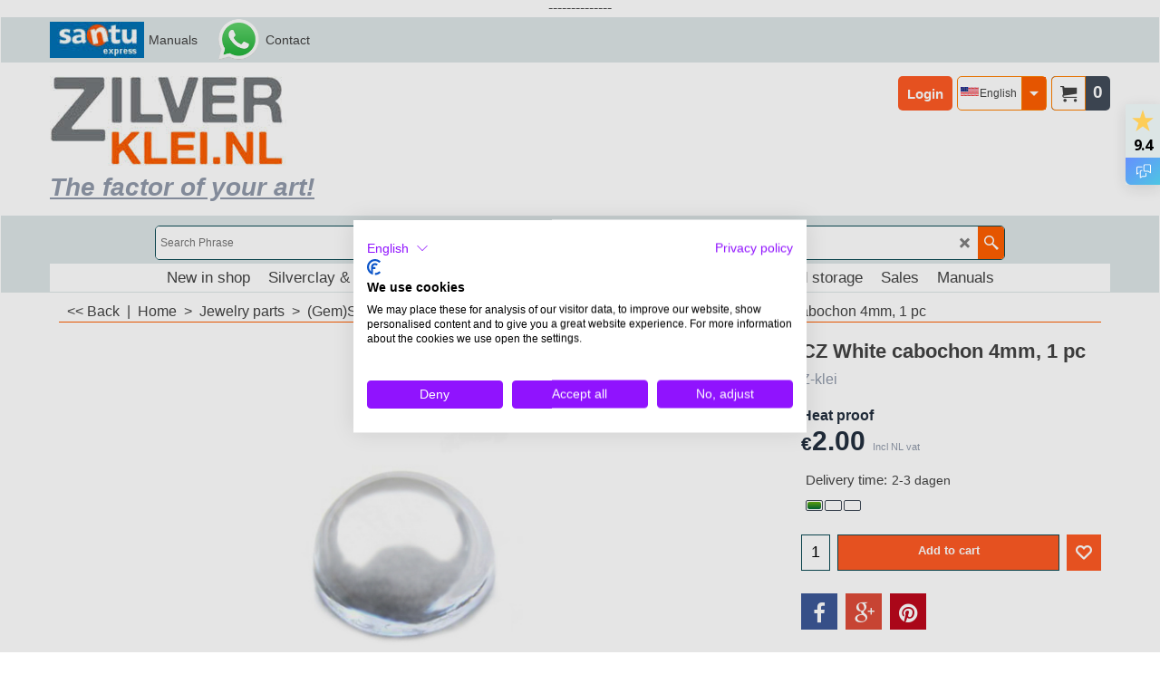

--- FILE ---
content_type: text/html
request_url: https://www.zilverklei.nl/contents/en-us/p321_Cubic_Zirconia_Witte_Diamant_4mm.html
body_size: 30824
content:
<!doctype html>
<html xmlns:sf lang="en-us" dir="ltr">
<head prefix="og: http://ogp.me/ns# fb: http://ogp.me/ns/fb# product: http://ogp.me/ns/product#">
<meta http-equiv="Content-Type" content="text/html; charset=utf-8" />
<meta name="viewport" content="width=device-width, initial-scale=1.0, maximum-scale=1.0" />
<style id="_acj_">body{visibility:hidden!important;}</style>
<script>if(self===top||(function(){try{return typeof(window.parent.applyColorScheme)!='undefined'||document.location.host.indexOf('samplestores.shopfactory')!=-1;}catch(e){return false;}})()){var _acj_=document.getElementById('_acj_');_acj_.parentNode.removeChild(_acj_);}else{top.location=self.location;}</script>
<style id="_cls_">#ProductLoop{opacity:0;}</style>
<script>
window.addEventListener('load',function(){setTimeout(function(){var _cls_=document.getElementById('_cls_');if(_cls_)_cls_.parentNode.removeChild(_cls_);},100);},false);
setTimeout(function(){var _cls_=document.getElementById('_cls_');if(_cls_)_cls_.parentNode.removeChild(_cls_);},5000);
</script>
<title>Cubic Zirconia Witte Diamant 4mm,1st  </title>
<meta name="description" content="Cubic Zirconia Witte Diamant 4mm" />
<meta name="keywords" content="zirconia halve bol, Cabochon," />
<meta http-equiv="expires" content="0" />
<meta name="generator" content="ShopFactory V14 www.shopfactory.com" />
<meta name="author" content="Zilverklei.nl" />
<link rel="canonical" href="https://www.zilverklei.nl/contents/en-us/p321_Cubic_Zirconia_Witte_Diamant_4mm.html" /><link rel="alternate" hreflang="x-default" href="https://www.zilverklei.nl/contents/en-us/p321_Cubic_Zirconia_Witte_Diamant_4mm.html" />
<link rel="alternate" hreflang="nl" href="https://www.zilverklei.nl/contents/nl/p321_Cubic_Zirconia_Witte_Diamant_4mm.html" />
<meta property="og:image" content="https://www.zilverklei.nl/contents/media/l_zirkonia-bol-4mm-wit-2.jpg" />
<meta property="og:image" content="https://www.zilverklei.nl/contents/media/l_zirkonia-bol-4mm-wit-2.jpg" />
<meta property="og:type" content="product" />
<meta property="og:url" content="https://www.zilverklei.nl/contents/en-us/p321_Cubic_Zirconia_Witte_Diamant_4mm.html" />
<meta property="og:title" content="CZ White cabochon 4mm, 1 pc" />
<meta property="og:description" content="Heat resistant Cubic Zirconia White cabochon 4mm." />
<meta property="product:condition" content="new" />
<meta property="brand" content="Z-klei" />
<meta property="product:availability" content="instock" />
<meta property="product:sku" content="cabwit4mm" />
<meta property="product:price:amount" content="2.00" />
<meta property="product:price:currency" content="EUR" />
<meta property="product:weight:value" content="0.00" />
<meta property="product:weight:units" content="g" />
<script type="text/javascript">
/*<![CDATA[*/
function getARMID(key,getOnly){
if(getOnly){return (document.cookie.match('(?:^|;)\\s*'+key+'=([^;]*)') || ['',''])[1];}
var isNew=false,id=location.search.match('[\&\?]'+key+'=([^&]*)');
if(id){
id=id[1];
var cookid=(document.cookie.match('(?:^|;)\\s*'+key+'=([^;]*)') || ['',''])[1];
isNew=(id!=cookid);
}
if(isNew){
var date=new Date(2099,12,31);
document.cookie=key+'='+id+'; expires='+date.toGMTString()+'; path='+location.pathname.replace(new RegExp('(?:contents/)?(?:'+document.documentElement.lang=='en-GB'?'en-uk':document.documentElement.lang+'/)?[^/]*$'),'')+';';
if(typeof(parm)=='undefined')parm={};parm[key]=id;
}
return {'id':id,'new':isNew};
}
var aid=getARMID('aid');
if(aid['id']&&aid['new']){idimg=new Image();idimg.src='//santu.com/webshop/aid_tracker.cgi?aid='+aid['id'];}
/*]]>*/
</script>
<style type="text/css">
@import "../styles/website.css?lmd=46044.983009";
@import "../styles/pa_sfx-content_1.css?lmd=46044.983067";
@import "../styles/pd_sfx-base_1.css?lmd=46044.711447";
@import "../styles/index1.css?lmd=46044.983009";
@import "../styles/index2.css?lmd=46044.983009";
@import "../styles/global.css?lmd=46044.983067";
@import "../styles/global-responsive.css?lmd=46044.983067";
/*  */@import "../../shared_files/blocks/box.css?lmd=43028.482477";
@import "../../shared_files/blocks/content.css?lmd=44643.604954";
/*  *//* */
@import "../../shared_files/icomoon/style.css?lmd=44505.398218";
@import "../../shared_files/flickity.min.css?lmd=43129.487940";
</style>
<style type="text/css" id="sf-load-css"></style>
<!-- Require IcoMoon --><script>
var hasProducts=true;
var pgid='P321';
//<!--BEGIN_C78E91C8-61BA-447e-B459-F6FE529C7724-->
var LMD='';
//<!--END_C78E91C8-61BA-447e-B459-F6FE529C7724-->
</script>
<script type="text/javascript" charset="utf-8" src="../loader.js?lmd=46045.024306"></script>
<script id="__sfLoadJQuery" src="../../shared_files/jquery-1.11.1.min.js" type="text/javascript"></script>
<script type="text/javascript" src="../../shared_files/jquery.sidr.min.js?lmd=43129.487940" defer></script>
<script type="text/javascript" charset="utf-8" src="../sf.js?lmd=46045.024306" defer></script>
<script type="text/javascript" src="../../shared_files/flickity.pkgd.min.js?lmd=43129.487940" defer></script>
<script type="text/javascript" src="../../shared_files/echo.js?lmd=43152.433264" defer></script>
<!-- Google Tag Manager --><script>
/* SFNOTE_BEGIN:prevent script execution when in editing mode */
if(typeof(tf)!='undefined'&&(typeof(tf.isInSF)=='undefined'||!tf.isInSF())){
/* SFNOTE_END:prevent script execution when in editing mode */
(function(w,d,s,l,i){w[l]=w[l]||[];w[l].push({'gtm.start':
new Date().getTime(),event:'gtm.js'});var f=d.getElementsByTagName(s)[0],
j=d.createElement(s),dl=l!='dataLayer'?'&l='+l:'';j.async=true;j.src=
'https://www.googletagmanager.com/gtm.js?id='+i+dl;f.parentNode.insertBefore(j,f);
})(window,document,'script','dataLayer','GTM-MD5BZHK');
/* SFNOTE_BEGIN:prevent script execution when in editing mode */
}
/* SFNOTE_END:prevent script execution when in editing mode */
</script>
--------------
<meta name="google-site-verification" content="Qsni6s2gPlvGHuZnqRv5kYAzVE_lRf2P8SMBPUDevYc" />
<script>
/* SFNOTE_BEGIN:prevent script execution when in editing mode */
if(typeof(tf)!='undefined'&&(typeof(tf.isInSF)=='undefined'||!tf.isInSF())){
/* SFNOTE_END:prevent script execution when in editing mode */
!function(f,b,e,v,n,t,s)
{if(f.fbq)return;n=f.fbq=function(){n.callMethod?
n.callMethod.apply(n,arguments):n.queue.push(arguments)};
if(!f._fbq)f._fbq=n;n.push=n;n.loaded=!0;n.version='2.0';
n.queue=[];t=b.createElement(e);t.async=!0;
t.src=v;s=b.getElementsByTagName(e)[0];
s.parentNode.insertBefore(t,s)}(window, document,'script',
'https://connect.facebook.net/en_US/fbevents.js');
fbq('init', '1221209024590231');
fbq('track', 'PageView');
fbq('track', 'Lead');
fbq('track', 'Search');
fbq('track', 'AddToWishlist');
fbq('track', 'AddToCart');
fbq('track', 'InitiateCheckout');
fbq('track', 'ViewContent');
fbq('track', 'Purchase');
/* SFNOTE_BEGIN:prevent script execution when in editing mode */
}
/* SFNOTE_END:prevent script execution when in editing mode */
</script>
<noscript><img height="1" width="1" style="display:none"
src="https://www.facebook.com/tr?id=1221209024590231&ev=PageView&noscript=1"
/></noscript>
<script>
!function(f,b,e,v,n,t,s)
{if(f.fbq)return;n=f.fbq=function(){n.callMethod?
n.callMethod.apply(n,arguments):n.queue.push(arguments)};
if(!f._fbq)f._fbq=n;n.push=n;n.loaded=!0;n.version='2.0';
n.queue=[];t=b.createElement(e);t.async=!0;
t.src=v;s=b.getElementsByTagName(e)[0];
s.parentNode.insertBefore(t,s)}(window, document,'script',
'https://connect.facebook.net/en_US/fbevents.js');
fbq('init', '189990083950853');
fbq('track', 'PageView');
</script>
<script>
fbq('track', 'ViewContent', {
content_ids: ['cabwit4mm'],
content_type: 'product',
value: 2.00,
currency: 'EUR'
});
var idFBPixelEvtAdd=setInterval(function(){
if(!tf.core||!tf.core.Basket)return;
clearInterval(idFBPixelEvtAdd);
jQuery(tf.core.Basket).on('Add', function(event, itemNo, itm){
fbq('track', 'AddToCart', {
content_ids: [itemNo],
content_type: 'product',
value: itm.calc(),
currency: 'EUR'
});
});
},200);
</script>
<script type="text/javascript">
var pgidx=tf.wm.jfile(location.href).replace(/\#.*$/,'');
var _sfProductsInPage=[];
sfFilters.deptEnabled=pgid;
</script>
<meta name="optinout" />
</head>
<body class="GC41 ThemeVersion-11">
<a name="top"></a>
<iframe name="extra" id="extra" src="../extra.html" width="5" height="5" frameborder="0" border="0" unselectable="on" style="position:absolute;z-index:0;overflow:hidden;left:50%;top:50%;display:none;width:5px;height:5px;" allowtransparency="true" class="is-detailed-view"></iframe>
<div class="GC39 header mobile">
<div class="GC26 utils group">
<menu>
<div class="menu_left_col">
<li id="util_menu" class="sf-button sf-corner">
<a id="sidemap-button" href="#Sidemap" title="Menu">
<svg version="1.1" id="Layer_1" xmlns="http://www.w3.org/2000/svg" xmlns:xlink="http://www.w3.org/1999/xlink" x="0px" y="0px" viewBox="0 0 512 512" style="enable-background:new 0 0 512 512;" xml:space="preserve">
<g>
<path d="M491.318,235.318H20.682C9.26,235.318,0,244.577,0,256s9.26,20.682,20.682,20.682h470.636
c11.423,0,20.682-9.259,20.682-20.682C512,244.578,502.741,235.318,491.318,235.318z"></path>
</g>
<g>
<path d="M491.318,78.439H20.682C9.26,78.439,0,87.699,0,99.121c0,11.422,9.26,20.682,20.682,20.682h470.636
c11.423,0,20.682-9.26,20.682-20.682C512,87.699,502.741,78.439,491.318,78.439z"></path>
</g>
<g>
<path d="M491.318,392.197H20.682C9.26,392.197,0,401.456,0,412.879s9.26,20.682,20.682,20.682h470.636
c11.423,0,20.682-9.259,20.682-20.682S502.741,392.197,491.318,392.197z"></path>
</g>
</svg>
</a>
</li>
</div>
<div class="mob_logo_col">
<div class="CompanyImage"><span></span><a href="../../index.html" title="Zilverklei">
<img width="261" height="99" src="../media/trans.gif" data-echo="../media/logo-zilverklei_000__000.jpg" class="DataEchoLoaded" id="I" name="I" border="0" alt="Zilverklei" title="Zilverklei" hspace="0" vspace="0" align="" onmouseover="window.status='Zilverklei';return true;" onmouseout="window.status='';return true" /></a></div>
</div>
<div id="util_group" class="right_icon_col">
<script type="text/javascript">
var idTimeoutMobileSearchHideBox=-1;
function mobileSearch(el){
clearTimeout(idTimeoutMobileSearchHideBox);
if(!el)return;
if(tf.content.document.search)tf.content.document.search.phrase.value=$(el).parents('#mobile_search').find('#phrase').val();
tf.searchPhrase=$(el).parents('#mobile_search').find('#phrase').val();
tf.utils.search_all();
}
function mobileSearchShowBox(){}
function mobileSearchHideBox(){}
</script>
<li id="mobile_cart" class="sf-button sf-corner">
<a href="#" title="My cart" onclick="location=tf.wm.url('basket.html','-',true);return false;"><i class="icon-cart"></i> <span class="GC91 MiniCartTotalItemsQuantity_Mobile" id="MiniCartTotalItemsQuantity_Mobile">0</span></a>
</li>
</div>
</menu>
</div>
<div class="search_coll">
<div id="util_searchbox" class="sf-corner">
<form id="mobile_search" name="mobile_search" onsubmit="mobileSearch(this[0]);return false;">
<input type="search" id="phrase" name="phrase" />
<span id="util_searchbox_search" class="sf-button sf-corner">
<button type="submit" title="Find" style="border:none;background-color:transparent;"><i class="icon-search2">&nbsp;</i></button>
</span>
</form>
</div>
</div>
</div>
<script type="text/javascript">
$(document).ready(function(){
if (!tf.isInSF() && !tf.isInDesigner()) $('.gallery-box a').removeAttr('onclick');
if (tf.isInSF()) {
window.Flickity.prototype._dragPointerDown= function( event, pointer ) {
this.pointerDownPoint = Unipointer.getPointerPoint( pointer );
}
}
//topbar
var $galleryTopbar = null, galleryTopbarRowItems = 0;
function SetGalleryTopbar() {
if ($galleryTopbar) $galleryTopbar.flickity('destroy');
$galleryTopbar = null;
$galleryTopbar = $('.TopBar:visible .gallery-box').flickity({
cellAlign: 'left',
freeScroll: true,
contain: true,
setGallerySize: false,
prevNextButtons: false,
pageDots: false,
imagesLoaded: true
});
$galleryTopbar.flickity('resize');
$('img', $galleryTopbar).css('opacity','');
}
// Link Image Group 1
var galleryRowItems = $('.Banner .BannerImage').length;
if (galleryRowItems >= 1) {
var $gallery = $('.Banner .gallery-box').flickity({
wrapAround: true,
autoPlay: (tf.isInSF() || galleryRowItems == 1 ? false : 5000),
draggable: galleryRowItems > 1,
freeScroll: false,
setGallerySize: false,
prevNextButtons: galleryRowItems > 1,
pageDots: false
});
function ResizeGallery() {
var wBanner = $('.Banner').width(), wAvailable = parseInt('.BannerLinkImageSizes.LinkLogo.FixedWidth') || wBanner, hAvailable = (parseInt($('.Banner .gallery-box').css('max-height','').css('max-height')) || parseInt('.BannerLinkImageSizes.LinkLogo.FixedHeight'));
var rAvailable = hAvailable / wAvailable;
var wMaxNatural = 0, hMaxNatural = 0;
$('.Banner a.BannerImage img, .Banner a.BannerImage .slide-item').each(function(){
$(this).width('');
var wNatural = parseFloat(this.naturalWidth || this.getAttribute('data-naturalwidth') || this.getAttribute('width') || $(this).width()), hNatural = parseFloat(this.naturalHeight || this.getAttribute('data-naturalheight') || this.getAttribute('height') || $(this).height());
if (wNatural >= wMaxNatural) {
if (hMaxNatural == 0 || hNatural <= hAvailable) {
wMaxNatural = wNatural;
hMaxNatural = hNatural;
}
}
});
if (wMaxNatural > 0 && hMaxNatural > 0) {
hMaxNatural = (hMaxNatural / wMaxNatural) * Math.min(wBanner, wMaxNatural);
wMaxNatural = wBanner;
}
var hMax = Math.min(hAvailable, hMaxNatural, wBanner * rAvailable);
$('.Banner .gallery-box').css({'height':'','max-height':'none'}).attr('style',($('.Banner .gallery-box').attr('style')||'')+'height:'+hMax+'px!important;');
$('.Banner .gallery-box .BannerImage').css('height','').attr('style',($('.Banner .gallery-box .BannerImage').attr('style')||'')+'height:'+hMax+'px!important;');
$('.Banner a.BannerImage img, .Banner a.BannerImage .slide-item').each(function(){
$(this).width($(this).width() > wBanner ? '100%' : $(this).width());
});
if ($gallery) $gallery.flickity('resize');
}
$('.Banner .BannerImage img').off('load imageLoaded.flickity').on('load imageLoaded.flickity', ResizeGallery);
$(window).on('load resize', ResizeGallery);
if (galleryRowItems > 1) {
$('.Banner .BannerImage').each(function(i, item){
var clsname = i == 0 ? "button selected" : "button";
$('.Banner .gallery-buttons').append('<span class="'+clsname+'">&nbsp;</span>');
});
// Flickity instance
var flkty = $gallery.data('flickity');
var $cellButtonGroup = $('.Banner .gallery-buttons');
var $cellButtons = $cellButtonGroup.find('.button');
// update selected cellButtons
$gallery.on( 'cellSelect', function() {
$cellButtons.filter('.selected').removeClass('selected');
$cellButtons.eq( flkty.selectedIndex ).addClass('selected');
});
// select cell on button click
$cellButtonGroup.on( 'click', '.button', function() {
var index = $(this).index();
$gallery.flickity( 'select', index );
});
}
}
function galleryGetRowItems(outerSelector, itemSelector) {
var w = 0, wOuter = $(outerSelector).width() - 1, items = 0;
$(outerSelector)
.find(itemSelector).each(function(){
w += $(this).outerWidth(true);
items++;
var margin = ($(this).outerWidth(true) - $(this).outerWidth());
if (w - margin + 1 >= wOuter) return false;
})
;
return items;
}
//top
var $gallery1 = null, gallery1RowItems = ($(window).width() > 1500 ? 4 : 3);
function SetGallery1() {
$gallery1 = $('.PageLinkBoxWrapper .gallery-box').flickity({
cellAlign: 'left',
wrapAround: true,
freeScroll: true,
setGallerySize: false,
prevNextButtons: false,
pageDots: false
});
$gallery1.flickity('resize');
$('.PageLinkBoxWrapper .gallery-action').removeClass('hide');
}
$('.PageLinkBoxWrapper .icon-arrow-left3').on( 'click', function() {
$gallery1.flickity('previous');
if ($(window).width() > 619) {
for (var n = 1; n < gallery1RowItems; n++) {
$gallery1.flickity('previous');
}
}
});
$('.PageLinkBoxWrapper .icon-arrow-right3').on( 'click', function() {
$gallery1.flickity('next');
if ($(window).width() > 619) {
for (var n = 1; n < gallery1RowItems; n++) {
$gallery1.flickity('next');
}
}
});
if ($(window).width() > 619) {
if ($('.PageLinkBoxWrapper .PageLinkBoxItem').length > gallery1RowItems)  SetGallery1();
}
else {
if ($('.PageLinkBoxWrapper .PageLinkBoxItem').length > 1) SetGallery1();
}
//bottom
var $gallery2 = null, gallery2RowItems = ($(window).width() > 1500 ? 4 : 3);
function SetGallery2() {
$gallery2 = $('.BannerBottomWrapper .gallery-box').flickity({
cellAlign: 'left',
wrapAround: true,
freeScroll: true,
setGallerySize: false,
prevNextButtons: false,
pageDots: false
});
$gallery2.flickity('resize');
$('.BannerBottomWrapper .gallery-action').removeClass('hide');
}
$('.BannerBottomWrapper .icon-arrow-left3').on( 'click', function() {
$gallery2.flickity('previous');
if ($(window).width() > 619) {
for (var n = 1; n < gallery2RowItems; n++) {
$gallery2.flickity('previous');
}
}
});
$('.BannerBottomWrapper .icon-arrow-right3').on( 'click', function() {
$gallery2.flickity('next');
if ($(window).width() > 619) {
for (var n = 1; n < gallery2RowItems; n++) {
$gallery2.flickity('next');
}
}
});
if ($(window).width() > 619) {
if ($('.BannerBottomWrapper .BannerBottomItem').length > gallery2RowItems)  SetGallery2();
}
else {
if ($('.BannerBottomWrapper .BannerBottomItem').length > 1) SetGallery2();
}
//resize
$(window).on('load resize', function(){
var old1 = gallery1RowItems;
var old2 = gallery2RowItems;
gallery1RowItems = ($(window).width() > 1500 ? 4 : 3);
gallery2RowItems = ($(window).width() > 1500 ? 4 : 3);
if (old1 != gallery1RowItems) {
if ($gallery1) {
$('.PageLinkBoxWrapper .gallery-action').addClass('hide');
$gallery1.flickity('destroy');
$gallery1 = null;
}
if ($('.PageLinkBoxWrapper .PageLinkBoxItem').length > gallery1RowItems) SetGallery1();
}
if (old2 != gallery2RowItems) {
if ($gallery2) {
$('.BannerBottomWrapper .gallery-action').addClass('hide');
$gallery2.flickity('destroy');
$gallery2 = null;
}
if ($('.BannerBottomWrapper .BannerBottomItem').length > gallery2RowItems) SetGallery2();
}
if ($(window).width() > 619) {
if ($gallery1 != null && $('.PageLinkBoxWrapper .PageLinkBoxItem').length <= gallery1RowItems)  {
$('.PageLinkBoxWrapper .gallery-action').addClass('hide');
$gallery1.flickity('destroy');
$gallery1 = null;
}
if ($gallery2 != null && $('.BannerBottomWrapper .BannerBottomItem').length <= gallery2RowItems) {
$('.BannerBottomWrapper .gallery-action').addClass('hide');
$gallery2.flickity('destroy');
$gallery2 = null;
}
}
else {
if ($gallery1 == null && $('.PageLinkBoxWrapper .PageLinkBoxItem').length > 1)  SetGallery1();
if ($gallery2 == null && $('.BannerBottomWrapper .BannerBottomItem').length > 1)  SetGallery2();
}
if (tf.isMobile && $('.header.mobile > .TopBar').length == 0) {
if ($galleryTopbar) $galleryTopbar.flickity('destroy');
$galleryTopbar = null;
$('#WebSite .TopBar').clone(true).attr('id', $('#WebSite .TopBar').attr('id')+'Clone').prependTo('.header.mobile');
(function waitForMobileUtils() {
if (!tf.utils || !tf.utils.showMobileUtils) { setTimeout(waitForMobileUtils, 200); return; }
tf.utils.showMobileUtils();
})();
}
else if (!tf.isMobile) {
if ($galleryTopbar) $galleryTopbar.flickity('destroy');
$galleryTopbar = null;
$('.header.mobile > .TopBar').remove();
}
galleryTopbarRowItems = 0;
$('.TopBar:visible .CustomNavBox').each(function(){ galleryTopbarRowItems += $(this).outerWidth(true); })
if ($galleryTopbar != null && $('.TopBar:visible .gallery-box').width() >= galleryTopbarRowItems) {
$galleryTopbar.flickity('destroy');
$galleryTopbar = null;
}
else if ($('.TopBar:visible .gallery-box').width() < galleryTopbarRowItems) SetGalleryTopbar();
});
$(window).trigger('resize');
});
</script>
<div class="WebSiteHtmlCodeTop" ID="WebSiteHtmlCodeTop-HC23">
<div id="fb-root"></div>
<script>
/* SFNOTE_BEGIN:prevent script execution when in editing mode */
if(typeof(tf)!='undefined'&&(typeof(tf.isInSF)=='undefined'||!tf.isInSF())){
/* SFNOTE_END:prevent script execution when in editing mode */
(function(d, s, id) {
var js, fjs = d.getElementsByTagName(s)[0];
if (d.getElementById(id)) return;
js = d.createElement(s); js.id = id;
js.src = "//connect.facebook.net/nl_NL/sdk.js#xfbml=1&version=v2.5";
fjs.parentNode.insertBefore(js, fjs);
}(document, 'script', 'facebook-jssdk'));
/* SFNOTE_BEGIN:prevent script execution when in editing mode */
}
/* SFNOTE_END:prevent script execution when in editing mode */
</script>
</div>
<div class="WebSiteHtmlCodeTop" ID="WebSiteHtmlCodeTop-HC29">
<link rel="shortcut icon" href="https://www.zilverklei.nl/favicon.ico" />
</div>
<div id="WebSite" class="GC38">
<div id="WebSiteHeader" class="GC39 LayoutObject">
<div id="WebSiteHeaderInner" class="WebSiteHeaderInner">
<div id="TopBar" class="GC89 TopBar">
<div id="TopBarDesign" class="GC89 TopBarDesign"></div>
<div id="CustomNav-D-45" class="CustomNav">
<div class="gallery-box">
<a target="" href="d38656_Santu-express.html" class="" id="">
<div class="CustomNavBox" title="" id="CustomNavImage-D-45LD75">
<img id="D-45LD75" data-echo="../media/n_logosantuexpress.jpg" class="CustomNavImage" height="40" alt="Manuals" border="0">
<div class="CustomNavInfo">
<div class="GC69 CustomNavTitle" ID="CustomNavTitle-D-45LD75">Manuals</div>
</div>
</div>
</a>
<a target="" href="contactus.html" class="" id="">
<div class="CustomNavBox" title="" id="CustomNavImage-D-45LD28">
<img id="D-45LD28" data-echo="../media/n_whatsapp_logo_1_.png" class="CustomNavImage" height="370" alt="Contact" border="0">
<div class="CustomNavInfo">
<div class="GC69 CustomNavTitle" ID="CustomNavTitle-D-45LD28">Contact</div>
</div>
</div>
</a>
</div>
</div>
</div>
<div id="DesignImage1" class="GC87 DesignImage1">
<div id="DesignImage1" class="GC87 bar-3"></div>
<div id="MiniCart" class="GC36 MiniCartEdit">
<div id="MiniCartTotal" class="MiniCartTotal">
<a href="#" class="MiniCartLink MiniCartInner" title="My cart">
<i id="MiniCartIcon" class="GC14 sf-corner icon-cart MiniCartDesignImage1"></i>
<span class="GC14 MiniCartTotalItemsQuantity sf-corner">0</span><!--
<span class="MiniCartTotalAmount"></span>
<span class="MiniCartTotalSummary"></span>
<span class="MiniCartTotalItemsQuantity"></span>
<span class="MiniCartTotalTotalText"></span>
<span class="MiniCartTotalPlusExpenses"></span>
<span class="MiniCartTotalPlusExpensesText"></span>
<span class="MiniCartTotalList"></span>
-->
</a>
</div>
</div>
<div id="SwitchLang">
<div class="GC48 SwitchLangOuter sf-corner">
<span class="SwitchLangName">
<span class="flag-spacer">
<img src="../media/flags/flag_en-us.gif" alt="English" title="English"/>&nbsp;
</span>English&nbsp;</span>
<i class="GC48 icon-arrow-down5"></i>
</div>
<div class="SwitchLangInner">
<a class="GC48 SwitchLangLink" data-langparm="nl,1" onmouseover="tf.navOvr(this,'','GC48')" onmouseout="tf.navOut(this,'','GC48')">
<span class="flag-spacer"><img src="../media/flags/flag_nl.gif" alt="Nederlands" title="Nederlands"/> &nbsp;</span>Nederlands&nbsp;</a>
<a class="GC48 SwitchLangLink" data-langparm="en-us,1" onmouseover="tf.navOvr(this,'','GC48')" onmouseout="tf.navOut(this,'','GC48')">
<span class="flag-spacer"><img src="../media/flags/flag_en-us.gif" alt="English" title="English"/> &nbsp;</span>English&nbsp;</a>
</div>
</div>
<div id="Login" class="GC13 desktop tablet">
<script type="text/javascript">function drf(){if(tf.utils && !isInSFClassic()){specialLoading=true;tf.utils.displayResellerForm();}else setTimeout('drf()',250);}drf();</script>
<div id="ResellerForm" class="LoginSignUpLink"></div>
</div>
<div class="title-wrapper">
<div id="CompanyImage" class="smaller">
<a href="../../index.html" title="Zilverklei">
<img width="261" height="99" src="../media/trans.gif" data-echo="../media/logo-zilverklei_000__000.jpg" class="DataEchoLoaded" id="I" name="I" border="0" alt="Zilverklei" title="Zilverklei" hspace="0" vspace="0" align="" onmouseover="window.status='Zilverklei';return true;" onmouseout="window.status='';return true" />
</a>
</div>
<h2 id="SiteSlogan" class="GC42">The factor of your art!</h2>
</div>
</div>
<div id="DesignImage3" class="GC88 DesignBar3">
<div id="DesignImage3" class="GC88 DesignImage3Full"></div>
<div id="Search" class="GC22">
<form name="search">
<input class="GC22 SearchTextField" type="text" id="phrase" name="phrase" size="12" maxlength="40" placeholder="Search Phrase" />
<a id="searchIcon" class="GC86 icon-search2 SearchButton" title="Find" href="#"></a>
<a class="GC86 icon-zoom-in2 SearchButton SearchButtonAdvanced" title="Advanced Search" href="#"></a>
</form>
</div>
<div id="index2-wrapp" class="GC32 index2-wrapp">
<div id="Index2" class="GC32 Index2">
<script src="../../shared_files/jquery.menu-aim.js" defer="true"></script>
<script src="../../shared_files/jquery.megamenu.js" defer="true"></script>
<script type="text/javascript" src="../media/packery.pkgd.min.js"></script>
<script type="text/javascript">
$(function(){
$('.Index2').on('load', function(){
var idxNum = $(this).attr('class').replace(/.*Index(\d+).*/,'$1');
var GCNum = [
{'top':'GC28', 'tophover':'GC29', 'sub':'GC30', 'subhover':'GC31'},
{'top':'GC32', 'tophover':'GC33', 'sub':'GC34', 'subhover':'GC35'}
][idxNum-1];
$('.idx'+idxNum+'Submenu').empty();
var $branch = $('[id^=idx][id$='+tf.pgid+'] + ul', $(this)).clone(true, true);
if ($branch.length > 0) {
var $subpageNavigation = $('#idxSubpageNavigationAlt');
if ($subpageNavigation.length == 0) {
$subpageNavigation = $('#idxSubpageNavigation');
if ($subpageNavigation.length == 0) $subpageNavigation = $('<div id="idxSubpageNavigation"></div>');
var placed = false, $placement = $('.PageDescription');
if ($placement.length > 0) {
$placement.after($subpageNavigation);
placed = true;
}
if (!placed) {
$placement = $('.PageIntroduction');
if ($placement.length > 0) {
$placement.after($subpageNavigation);
if ($('.PageImage ~ #idxSubpageNavigation + .PageIntroduction').length == 1) $('.PageImage').insertAfter('#idxSubpageNavigation');
placed = true;
}
}
if (!placed) {
$placement = $('.PageTitle');
if ($placement.length > 0) {
$placement.after($subpageNavigation);
if ($('.PageImage ~ .PageTitle + #idxSubpageNavigation').length == 1) $('.PageImage').insertAfter('#idxSubpageNavigation');
placed = true;
}
}
if (!placed) {
var selectors = ['#PageContainer1', '#PageContainer11'];
for (var n = 0; n < selectors.length; n++) {
$placement = $(selectors[n]);
if ($placement.length > 0) {
$placement.append($subpageNavigation);
break;
}
}
}
}
$subpageNavigation
.width('auto')
.removeClass('GC28 GC32')
.append('<div class="idx'+idxNum+'Submenu" data-toplevelid="d-33"><i class="icon-spinner2 icon-fa-spin"></i></div>');
$branch.find('> li > ul, i[class*=icon-], li.see-all').remove();
$branch.find('> li')
.on('mouseover', function(){tf.navOvr(this, '', GCNum['subhover']);if(tf.autoText)tf.autoText.localApply(this.parentNode);})
.on('mouseout', function(){tf.navOut(this, '', GCNum['sub']);if(tf.autoText)tf.autoText.localApply(this.parentNode);})
.addClass('idx'+idxNum+'Sub')
.find('> a')
.on('mouseover', function(){tf.navOvr(this, '', '');})
.on('mouseout', function(){tf.navOut(this, '', '');})
.addClass('idx'+idxNum+'Sub')
;
var mh = 0;
$branch.find('> li > a > img').each(function(){
var hasImg = !!$(this).attr('src');
if (!hasImg) $(this).hide();
mh = Math.max(mh, $(this).css('max-height'));
});
var prop = (mh ? 'height:'+mh+'px;' : '');
$branch.find('> li > a').each(function(){
if ($(this).find('> img').length > 0) $(this).find('> img').wrap('<div class="SubPageNavigationImageContainer" style="'+prop+'"></div>');
else $(this).prepend('<div class="SubPageNavigationImageContainer"><span></span></div>');
$(this).addClass('SubPageNavigationBox').find('> span').addClass('SubPageNavigationTitle').wrap('<div class="SubPageNavigationTitleContainer"></div>');
});
$('.idx'+idxNum+'Submenu').empty().append($branch);
$(window).on('load resize', function () {
var $container = $('.idx'+idxNum+'Submenu > ul'), $items = $('li', $container);
var outerSpace = $items.outerWidth(true) - $items.width();
var maxAvailableWidth = $container.css('width','auto').width();
var maxColumns = 8, itemMaxWidth = 260, w = 0;
for (var n = 1; n <= maxColumns; n++) {
w = parseInt((maxAvailableWidth / n) - outerSpace);
if (w <= itemMaxWidth) break;
}
$items.width(w);
$container.width((w + outerSpace) * Math.min(n, $items.length));
if(tf.echo)tf.echo.render();
});
$(window).trigger('resize');
}
$('> ul[class*=idx]',$(this))
.sfMegaMenu({
'submenuDirection':'below',
'layout':'mega',
'showImages':1,
'iconOpenRight':'icon-arrow-right3',
'iconOpenDown':'icon-arrow-down3',
'iconNoImage':'icon-image',
'iconPin':'icon-pushpin',
'idxNum':idxNum,
'onLoad':function() {
var $idxSlider = $('#Index2 > .idx2List');
$('> li', $idxSlider).last().clone().appendTo($idxSlider).children().remove();
function setIdxSlider() {
$idxSlider.parent().width('100%').css('float','none');
$idxSlider
.on('cellSelect', function(){
var flkty = $(this).data('flickity');
if (flkty) {
if (flkty.selectedIndex == $(this).data('selectedIndex')) return;
if ($(this).data('translateX') == $('.flickity-slider', this).css('transform')) {
if (flkty.selectedIndex > $(this).data('selectedIndex')) flkty.selectedIndex = $(this).data('selectedIndex');
else if (flkty.selectedIndex < $(this).data('selectedIndex')) flkty.selectedIndex--;
}
$(this).data({'selectedIndex':flkty.selectedIndex, 'translateX':$('.flickity-slider', this).css('transform')});
}
})
.on('settle', function(){
var $last = $('.flickity-slider > li', this).last(), shifted = $('.flickity-slider', this).css('transform').match(/matrix\((.+)\)/) || $('.flickity-slider', this).css('transform').match(/matrix3d\((.+)\)/), shiftedpx = 0;
if (shifted && shifted.length > 1) shiftedpx = parseFloat((shifted[1].split(', ')[12]) || (shifted[1].split(', ')[4]));
if (parseFloat($last.css('left')) + $last.outerWidth(true) <= $('.flickity-slider', this).width() + Math.abs(shiftedpx)) $('.next', this).attr('disabled', 'disabled');
else $('.next', this).removeAttr('disabled');
})
.flickity({
cellAlign: 'left',
contain: true,
wrapAround: false,
autoPlay: false,
draggable: true,
freeScroll: true,
setGallerySize: false,
prevNextButtons: true,
pageDots: false,
percentPosition: false
})
.flickity('resize')
.find('.flickity-viewport')
.find('.flickity-slider').addClass('idx2List')
.end()
.parentsUntil('[id^=WebSite]').each(function(){
var zIndex = $(this).css('z-index');
if (zIndex == 'auto' || parseInt(zIndex) <= 0) $(this).css('z-index', idxNum == 2 ? 1000 : 1001);
})
;
}
function unsetIdxSlider() {
if ($idxSlider.hasClass('flickity-enabled')) {
$idxSlider
.flickity('destroy')
;
}
$idxSlider.parent().css({'float':''});
}
$(window).on('resize', function () {
unsetIdxSlider(); $idxSlider.parent().css({'width':'', 'float':'none'});
if ($('#WebSite').width() > 619) {
var w = 0, wContainer = ($idxSlider.parent().outerWidth(true)||$idxSlider.outerWidth(true))+1;
$('> li, .flickity-slider > li', $idxSlider).each(function(){ w += $(this).outerWidth(true); $(this).css('height',''); if($(this).outerHeight()>0)$(this).outerHeight($(this).outerHeight()); });
if (w-1 > wContainer) {
setIdxSlider();
$idxSlider.flickity('resize');
setTimeout(function(){$idxSlider.flickity('reposition');}, 200);
}
else if (w < wContainer) unsetIdxSlider();
}
});
$(window).trigger('resize');
},
'onAfterOpen':function(o, b){
$('.sfmm-dropdown-content').packery({
itemSelector: '.sfmm-dropdown-content > li',
gutter:0
});
}
})
.find('> li > a > .thumbnail-inner, > li > a > img').remove()
.end()
.parent().find('.idx2List > li > a > span').addClass('vcenter');
});
});
</script>
<script type="text/javascript">equalHeightClass.push('SubPageNavigationImageContainer');</script>
<script type="text/javascript">equalHeightClass.push('SubPageNavigationTitleContainer');</script>
<script type="text/javascript">equalHeightClass.push('SubPageNavigationBox');</script>
<!--
Version tag, please don't remove
$Revision: 46130 $
$HeadURL: svn://localhost/ShopFactory/branches/V14_60/bin/SFXTemplates/Index/Horizontal/SFX-MEGAPIX-1_1b/toplevel.html $
-->
<i class="icon-spinner2 icon-fa-spin"></i>
<script type="text/javascript">
jQuery(document).ready(function(){
jQuery('.Index2').load(tf.wm.url('d-33.html','-',true)+' ',function(){
if(tf.isEntryPage){
jQuery('.Index2 a[href]').not('a[href^=http]').each(function(){
if(this.id.match(/D-2$/)) this.href=tf.wm.url((tf.lang==tf.baseLang?'../../':'../../'+tf.lang+'/')+this.href.replace(/.*\//,''),'-');
else this.href=tf.wm.url(this.href.replace(/.*\//,''),'-',true);
});
jQuery('.Index2 a img[src]').each(function(){jQuery(this).attr('src', jQuery(this).attr('src').replace(/\.\.\/media\//g,(tf.lang!=tf.baseLang?'../':'')+'contents/media/'));if(jQuery(this).data('echo'))jQuery(this).attr('data-echo', jQuery(this).data('echo').replace(/\.\.\/media\//g,(tf.lang!=tf.baseLang?'../':'')+'contents/media/'));});
} else {
jQuery('.Index2 a[href]').not('a[href^=http]').each(function(){
if(this.id.match(/D-2$/)) {
this.href=tf.wm.url((tf.lang==tf.baseLang?'../../':'../../'+tf.lang+'/')+this.href.replace(/.*\//,''),'-');
}
});
}
jQuery('.Index2 #idx2D-2').parent('li').remove();
jQuery('.Index2').trigger('load');
});
});
</script>
</div><div id="idx2Sentinel"></div>
</div>
</div>
<!-- SFNOTE_END: IndexCodeSnippetBottom --></div>
</div>
<div id="WebSiteContent" class="GC1">
<div id="idxSubpageNavigation" class="GC24 EqualHeight"></div>
<div id="Content" class="GC24 ContentBody">
<div class="GC6 Breadcrumbs" ID="Breadcrumbs-P321">
<div class="BreadcrumbsTrail">
<script type="text/javascript">
addEvent('onunload',function(){tf.nametag.add('pgidxFrom',tf.pgidx);return true;});
</script>
<a href="d38609_Cabochon.html#p321" onclick="cancelBuble(event);if(tf.isInDesigner()){history.back();return false;}var backURL=tf.moreHistory.pop(tf.pgidx);if(backURL)location=(backURL.indexOf(tf.enterFilename)==0?'../../':'')+backURL;else{if(tf.moreHistory._stack.length==0)return true;else history.back();}return false;"><span class="LayoutObject" id="BackLink">&nbsp;&lt;&lt; Back&nbsp;</span></a>
|&nbsp;
<nobr itemscope itemtype="http://data-vocabulary.org/Breadcrumb">
<a href="../../en-us/index.html" title="Home " itemprop="url">
<span itemprop="title">Home </span>
&nbsp;&gt;&nbsp;
</a>
</nobr>
<nobr itemscope itemtype="http://data-vocabulary.org/Breadcrumb">
<a href="d38605_Sieraad-onderdelen.html" title="Jewelry parts" itemprop="url">
<span itemprop="title">Jewelry parts</span>
&nbsp;&gt;&nbsp;
</a>
</nobr>
<nobr itemscope itemtype="http://data-vocabulary.org/Breadcrumb">
<a href="d372_EDELSTENEN___PARELS.html" title="(Gem)Stones / Pearls" itemprop="url">
<span itemprop="title">(Gem)Stones / Pearls</span>
&nbsp;&gt;&nbsp;
</a>
</nobr>
<nobr itemscope itemtype="http://data-vocabulary.org/Breadcrumb">
<a href="d51_stenen_en_zirconia.html" title="Stones/Cubic zirconias" itemprop="url">
<span itemprop="title">Stones/Cubic zirconias</span>
&nbsp;&gt;&nbsp;
</a>
</nobr>
<nobr itemscope itemtype="http://data-vocabulary.org/Breadcrumb">
<a href="d38609_Cabochon.html" title="Cabochon" itemprop="url">
<span itemprop="title">Cabochon</span>
&nbsp;&gt;&nbsp;
</a>
</nobr>
<nobr itemprop="itemListElement" itemscope itemtype="http://schema.org/ListItem" style="display:none;">
<a href="p321_Cubic_Zirconia_Witte_Diamant_4mm.html" title="CZ White cabochon 4mm, 1 pc" itemprop="item">
<span itemprop="name">CZ White cabochon 4mm, 1 pc</span><meta itemprop="position" content="5" />
</a>
</nobr>
<style>.Breadcrumbs nobr {display:inline;}</style>
<nobr><span>CZ White cabochon 4mm, 1 pc</span></nobr>
</div>
</div>
<div id="PageContainer11" class="EqualHeight_PageContainer1">
<!-- Page elements are kept in this div so the if statement above may
make room for PageLinkBox -->
<div id="PageContainer1" class="EqualHeight_PageContainer1">
</div>
</div>
<script type="text/javascript">tf.lastpage=tf.wm?tf.wm.jfile(location.href):'';tf.nametag.add('lastpage',tf.lastpage);tf.lastdeptpage=tf.wm?tf.wm.jfile(location.href):'';tf.nametag.add('lastdeptpage',tf.lastdeptpage);</script>
<script type="text/javascript">
/*<![CDATA[*/
function mfw(){var a='<div style="line-height:0.01em;height:0;overflow-y:hidden;">';for(var n=0;n<20;n++)a+='&lt;!-- MakeFullWidth'+n+' --&gt;';a+='</div>';dw(a);}
var jsloaded=false,opt=[];
function add_opt(id,name,title,type,opttype,combine){opt[opt.length]=[id,name.replace(/&nbsp;/g,''),title.replace(/&nbsp;/g,''),type,opttype,combine];}
var sfAddRef=[];
function getAddDiv(){return gl('sfLightBox');}
function sfAddPop(name,isLang){if(!isInSF()&&tf.utils){if(!name)name='pconfirm'; sfAddRef=[];tf.utils.showPopup(tf.wm.url(name+'.html',tf.lmd[name],isLang),630,190,true,false,false,'AddToBasket');}}
function sfAddUnpop(){if(tf.utils){if(jQuery('#sfLightBox.AddToBasket').length>0)tf.utils.sfMediaBox.closeBox();}}
var bpriceArr=[],ppriceArr=[],weightArr=[],crFFldArr=[],ppriceCrossPromotionArr=[],bpriceCrossPromotionArr=[];
function ppriceDsp(n){var cc=tf.currentCurrency,dd=cc.decimal_places,cm=cc.multiplier,sm=tf.shopCurrency.multiplier,dec=Math.pow(10,dd),s=''+(Math.round((n*cm/sm)*dec)/dec),dp=s.indexOf('.');if(dp==-1)dp=s.length;else dp++;s+=(s.indexOf('.')==-1&&dd>0?'.':'')+'00000'.substr(0,dd-(s.length-dp));return s;}
function ppriceDscPct(dsc,prc){dsc=ppriceDsp(prc-(prc*dsc/100));return dsc;}
function dBasePrice2(Id,arr,w){if(!arr)return;if(!w)w=window;arr=arr.split(core.str_sep1);if(w.document.getElementById('ProductBasePrice-'+Id)){var bpriceHTML=core.bprice([Id,arr[4],arr[5],arr[6],arr[2]]);if(bpriceHTML!='')w.document.getElementById('ProductBasePrice-'+Id).innerHTML=bpriceHTML;}}
/*]]>*/
</script>
<script type="text/javascript">
/*<![CDATA[*/
var __sfChoiceImageLocation='optionarea_radiobutton_one',__sfChoiceImageWidth=parseInt('500');
/*]]>*/
</script>
<script type="text/javascript">
$(document).ready(function(){
if (!tf.isInSF() && !tf.isInDesigner()) $('.gallery-box a, .ProductCrossPromotionRecommendSliderItem a').removeAttr('onclick');
if (tf.isInSF()) {
window.Flickity.prototype._dragPointerDown= function( event, pointer ) {
this.pointerDownPoint = Unipointer.getPointerPoint( pointer );
}
}
function PCPGallery(idPCPGS,idPCPGB,idPCPGC,idPCPGA) {
this.$PCPGallery = null;
this.$PCPGallerySlider = $(idPCPGS);
this.$PCPGalleryBox = this.$PCPGallerySlider.find(idPCPGB);
this.$PCPGalleryContainer = this.$PCPGallerySlider.find(idPCPGC);
this.$PCPGalleryAction = this.$PCPGallerySlider.find(idPCPGA);
this.PCPGalleryRowItems = 0;
var me=this;
this.setPCPGallery=function() {
if(this.$PCPGallery)return;
this.$PCPGallery = this.$PCPGalleryBox.flickity({
cellAlign: 'left',
wrapAround: true,
freeScroll: true,
setGallerySize: true,
prevNextButtons: false,
pageDots: false
});
this.$PCPGallery.flickity('resize');
this.$PCPGalleryAction.removeClass('hide');
var PCPGallery = this.$PCPGallery;
setTimeout(function(){
PCPGallery.flickity('resize');
}, 2000)
}
this.unsetPCPGallery=function() {
this.$PCPGalleryAction.addClass('hide');
if (this.$PCPGallery) {
this.$PCPGallery.flickity('destroy');
this.$PCPGallery = null;
}
}
this.togglePCPGallery=function() {
var PCPGalleryBoxWidth = this.$PCPGalleryBox.width(), PCPGalleryItemsWidth = 0;
this.$PCPGalleryContainer.width('').each(function () { PCPGalleryItemsWidth += $(this).outerWidth(true); });
this.PCPGalleryRowItems = parseInt((PCPGalleryBoxWidth / (PCPGalleryItemsWidth / this.$PCPGalleryContainer.length)));
this.$PCPGalleryContainer.outerWidth(PCPGalleryBoxWidth / this.PCPGalleryRowItems, true);
PCPGalleryItemsWidth = 0;
this.$PCPGalleryContainer.each(function () { PCPGalleryItemsWidth += $(this).outerWidth(true); });
if (PCPGalleryItemsWidth <= PCPGalleryBoxWidth+this.PCPGalleryRowItems) debounce(function(){me.unsetPCPGallery.apply(me);}, 200)();
else debounce(function(){me.setPCPGallery.apply(me);}, 200)();
}
this.$PCPGallerySlider.find('.icon-arrow-left3').on('click', function() {
for (var n = 0; n < me.PCPGalleryRowItems; n++) me.$PCPGallery.flickity('previous');
});
this.$PCPGallerySlider.find('.icon-arrow-right3').on('click', function() {
for (var n = 0; n < me.PCPGalleryRowItems; n++) me.$PCPGallery.flickity('next');
});
this.togglePCPGallery();
$(document).bind('domChanged', function(){
me.togglePCPGallery.apply(me);
});
$(window).resize(function(){
me.togglePCPGallery.apply(me);
});
}
var PCPGallery1 = new PCPGallery('.ProductCrossPromotionSlider','.gallery-box','.ProductCrossPromotionContainer','.gallery-action');
var PCPGallery2 = null;
$(tf.content).on('PHPWidget_Recommend_render',function(){
PCPGallery2 = new PCPGallery('.ProductCrossPromotionRecommendSlider','.ProductCrossPromotionRecommendSliderItem','.ProductCrossPromotionContainer_Recommend','.gallery-action');
});
});
</script>
<div id="ProductContainer1">
<form name="productForm" id="ProductLoop">
<div class="GC22 Product" ID="Product-P321">
<script type="application/ld+json">
[{
"@context":"http://schema.org",
"@type":"Product",
"@id":"Product-P321",
"sku":"cabwit4mm",
"name":"CZ White cabochon 4mm, 1 pc",
"brand":{"@type":"Brand","name":"Z-klei"},
"description":"Heat resistant Cubic Zirconia White cabochon 4mm.",
"offers":{
"@type":"Offer",
"url":"https://www.zilverklei.nl/contents/en-us/p321_Cubic_Zirconia_Witte_Diamant_4mm.html",
"itemCondition":"NewCondition",
"availability":"InStock",
"priceCurrency":"EUR",
"price":"2.00",
"category":"Kunst%20en%20entertainment%20%3e%20Hobby%27s%20en%20creatieve%20vaardigheden%20%3e%20Handwerk%20en%20hobby%27s%20%3e%20Stencilen%0a",
"priceValidUntil":"2099-12-31",
"seller":{
"@type":"Organization",
"name":"Zilverklei.nl",
"address":{
"streetAddress":"Bijland 303",
"addressLocality":"Uden",
"@type":"PostalAddress"
}
}
},
"image":"https://www.zilverklei.nl/contents/media/l_zirkonia-bol-4mm-wit-2.jpg"
}]
</script>
<a name="p321"></a>
<script type="text/javascript">
/*<![CDATA[*/
_sfProductsInPage.push('P321');
//Manufacturer-P321:Z-klei
//ProductCode-P321:Disk3
function add_P321(type,temp){
if(tf.coreLoaded&&tf.wm.pProp('P321')){
if(tf.core.cthtb)eval(tf.core.cthtb);
var type2Name={undefined:'',1:'FavoritesButton',2:'RequestQuoteButton',3:'RequestSampleButton'};
if(!temp){
tf.qandi['progressbar']('P321',true,type2Name[type]);
}
tf.utils.populateOpt(null,'P321');
var b=core.load_add(d,type,'P321','CZ White cabochon 4mm, 1 pc','0.00','cabwit4mm','0',0,'TD3','Disk3','','','',opt,isInSF(),s,'-1.000',temp);
if(b&&typeof(fillBasketTable)!='undefined')fillBasketTable();
if(!temp){
setTimeout(function(){tf.qandi['progressbar']('P321',false,type2Name[type]);},700);
}
return b;
}else{setTimeout(function(){add_P321(type,temp);},500);return 0;}
}
/*]]>*/
</script>
<div class="ProductContainer5 EqualHeightProductContainer5-2" id="ProductContainer5">
<div class="ProductContainer4" id="ProductContainer4">
<div class="ProductContainer3" id="ProductContainer3">
<div id="ProductImageContainer-P321" class=" ProductImageContainer ThumbnailSlider-vertical" style="">
<div style="position:relative;z-index:1;" class="ImgLink">
<div id="ProductImage-P321" class="ProductImage">
<a src="../media/l_zirkonia-bol-4mm-wit-2.jpg" tn="" tnreal="" rel="sfMediaBox[ProductImage-P321]" id="ProductThumbnailImage-P321" title="" description="" mediatype="IMG" mw="500" mh="500" onclick="cancelBuble(event);if(tf.utils&&!tf.isInSF())tf.utils.sfMediaBox.init(['ProductImage-P321',''],gl('ProductImage-P321').getAttribute('jumptoid'));return false;" class="">
<img width="500" height="500" src="../media/trans.gif" data-echo="../media/l_zirkonia-bol-4mm-wit-2.jpg" class="DataEchoLoaded" id="IP321" name="IP321" border="0" alt="" title="" hspace="0" vspace="0" align="" onmouseover="window.status='';return true;" onmouseout="window.status='';return true" />
<div class="GC10 ProductImageCaptionIcon Icon ImgLink sf-corner sf-gradient" style="position:absolute;bottom:5px;right:5px;z-index:1;" id="pici-P321" onclick="cancelBuble(event);if(tf.utils&&!tf.isInSF())tf.utils.sfMediaBox.init(['ProductImage-P321','ProductMoreImages-P321',''],gl('ProductImage-P321').getAttribute('jumptoid'));return false;">
<i class="icon-fa-overlay-sm icon-search2 icon-fa-1x"></i>
</div>
</a>
</div>
</div>
<style>
#ProductImage-P321{max-width:100%;}
</style>
</div>
</div>
<div class="ProductContainer2 EqualHeightProductContainer5-2" id="ProductContainer2" ID="ProductContainer2-P321">
<div class="GC60 ProductContainer6" id="ProductContainer6">
<a href="p321_Cubic_Zirconia_Witte_Diamant_4mm.html"><h1 class="GC37 ProductTitle" ID="ProductTitle-P321">CZ White cabochon 4mm, 1 pc</h1></a>
<div id="ProductNumbers" class="GC67 ProductNumbers">
<div class="GC67 ProductManufacturer">Z-klei</div>
</div>
<div class="ProductPurchaseContainer">
<div class="ProductPurchaseContainerInner">
<link itemprop="url" href="https://www.zilverklei.nl/contents/en-us/p321_Cubic_Zirconia_Witte_Diamant_4mm.html" />
<meta itemprop="price" content="2.00" /><meta itemprop="priceValidUntil" content="2099-12-31" />
<meta itemprop="priceCurrency" content="EUR" />
<meta itemprop="itemCondition" content="http://schema.org/NewCondition" />
<meta itemprop="category" content="Kunst%20en%20entertainment%20%3e%20Hobby%27s%20en%20creatieve%20vaardigheden%20%3e%20Handwerk%20en%20hobby%27s%20%3e%20Stencilen%0a" />
<meta itemprop="availability" content="http://schema.org/InStock" />
<div itemprop="seller" itemtype="http://schema.org/Organization" itemscope>
<meta itemprop="name" content="Zilverklei.nl" />
<div itemprop="address" itemscope itemtype="http://schema.org/PostalAddress">
<meta itemprop="streetAddress" content="Bijland 303" />
<meta itemprop="addressLocality" content="Uden" />
</div>
</div>
<div class="ProDiscount GC56">
<div id="ProductDiscountDisplay-P321" class="ProPercentage" style="display:none;">
</div>
<div class="GC56 ProductPriceIntro" ID="ProductPriceIntro-P321">Heat proof</div></div>
<div class="GC66 ProductPriceOriginal" ID="ProductPriceOriginal-P321"></div><div class="GC20 ProductPrice" ID="ProductPrice-P321"></div><div class="GC56 ProductPriceCalculated" ID="ProductPriceCalculated-P321"></div><div class="GC67 ProductPriceOtherInformation">
<input type="hidden" name="ProductPriceLayout" />
<div class="ProductIncTaxes" ID="ProductIncTaxes-P321"></div>
<div class="ProductPriceTax">
<span id="ProductPriceTaxPrice-P321" class="ProductPriceTaxPrice"></span>
<span id="ProductPriceTaxPriceText-P321" class="ProductPriceTaxPriceText"></span>
</div>
<div class="ProductPriceOther_ShippingWeightBasePrice">
</div>
</div>
<script type="text/javascript">ppriceArr.push(['P321','Heat proof','TD3','0.000',1]);</script>
</div>
</div>
<ul class="GC55 ProductNumberBasePriceContainer">
<div class="GC55 ProductDeliveryTime">
<span class="GC55">Delivery time:</span><span id="ProductDeliveryTime-P321" class="GC55 ProductDeliveryTime">2-3 dagen</span>
</div>
<li class="GC55 ProductStockContainer">
<span class="GC55 ProductStock" id="ProductStock-P321">
<span class="AvailabilityText" id="ProductStockAvailabilityText-P321"></span>
<span class="ProductStockTlight" id="ProductStockTlight-P321">
<span class="GC72 ProductStockTlight1"></span><span class="GC72 ProductStockTlight2"></span><span class="GC72 ProductStockTlight3"></span></span>
</span>
</li>
</ul>
</div>
<div class="ProductIcons" id="ProductIcons-P321">
<div class="GC13 AddToBasketQnty sf-corner">
<script type="text/javascript">dw(qandi['qtyFld']('P321','-1.000','0',''));</script>
</div>
<div class="AddToBasketSpacer" style="float:left;"></div>
<div class="GC13 AddToBasketButton large sf-corner has-favorites " ID="AddToBasketButton-P321">
<span class="ImgLink" onclick="if(isInSF())return;cancelBuble(event);sfAddPop();if(add_P321()!=0){sfAddUnpop();}return false;" title="Add to cart"><span>
<span class="large">Add to cart</span>
</span></span>
</div>
<div class="AddToBasketSpacer" style="float:left;"></div>
<div class="GC13 FavoritesButton sf-corner" ID="FavoritesButton-P321">
<span class="ImgLink" onclick="if(isInSF())return;add_P321(1);return false;" title="Favorites"><i class="icon-heart-o"></i><span></span></span>
</div>
</div>
<script>
productIconsLocker('P321');
</script>
<div id="productmediashareholder"><script type="text/javascript">tf.load('load_productmediashare.html','productmediashareholder',false,null,true);</script></div>
</div><div id="ProductDetailsNav">
<ul id="ProductDetailsTab" class="GC62 ProductDetailsTab" ID="ProductDetailsTab-P321">
<div class="GC64 divider"></div>
<li data-index="1" class="GC64 ProductDetailsTabItem sf-corner"><span onclick="this.blur(); return productDetailsPanelShow(1);" title="">Description</span></li>
</ul>
</div>
<div class="GC73 ProductDetailsPanel1" id="ProductDetailsPanel1">
<div class="GC73 ProductContainer5" id="ProductContainer5">
<h2><div class="GC11 ProductIntroduction" ID="ProductIntroduction-P321">Heat resistant Cubic Zirconia White cabochon 4mm.</div></h2><!--schema.org format-->
<div class="GC12 ProductDescription" ID="ProductDescription-P321"><div class="row clearfix g01 sf-cb">
<div class="column full">
<p style="font-size: 18px;"><strong>Heat-Resistant Cubic Zirconia&nbsp;White cabochon 4mm</strong></p>
<p>This heat-resistant Cubic Zirconia is suitable for applications involving high temperatures. The stone is brilliant cut, has excellent light reflection, and retains its shine and color when processed correctly. This makes it safe to fire directly in metal clay and precious metal clay, or to cast in place in metal.</p>
<p>The cubic zirconia is suitable for silver, copper, and bronze clay and is also highly appreciated by metalsmiths who cast or set the stone in place in silver or gold. In copper or bronze clay, the stone can be fired without issues in activated carbon.</p>
<p style="font-size: 18px;"><strong><br>Important: a hole or opening under the stone</strong></p>
<p>For optimal results, it is strongly recommended to create a hole or opening under stones measuring 6 mm (smaller is allowed) and larger. This helps accommodate the shrinkage of the clay during firing and reduces the risk of cracking or loss of shine.</p>
<p style="font-size: 18px;"><strong><br>Practical notes</strong></p>
<ul><li>Ensure that the clay fully or partially surrounds the stone so it does not shift or get pushed out of the setting during firing.</li><li>Clean the stone carefully before firing. Any residue cannot be removed after the process. Preferably use a wooden pick or toothpick.</li><li>Place larger stones in a cold kiln and allow them to cool down slowly.</li><li>Do not cool in water – this causes thermal shock and may result in cracking.</li><li>A hole under the stone helps distribute stress evenly during firing.</li><li>Rapid temperature changes can cause stress, which may lead to cracking or dulling of the stone.</li></ul>
<p style="font-size: 18px;"><strong><br></strong></p><p style="font-size: 18px;"><strong>Contents:</strong></p>
<p><strong>Quantity:</strong> 1 pieces<br><strong>Dimensions:</strong>&nbsp;4 mm<br><strong>Type:</strong> Cubic Zirconia (CZ)<br><strong>Origin:</strong> Synthetic<br><strong>Cut: </strong>rond cobochon<br><strong>Hardness:</strong> 8<br><strong>Heat resistant*:</strong> Yes up to 1000/1200 °C<br></p><p><br></p><p>* The stones have been tested with a torch and/or in a kiln at high temperatures and without clay. Despite these tests, external factors can always play a role that may cause a stone to react differently.</p>
<p>Blue, in particular, is a difficult color, and not all blue zirconias are color-stable at high temperatures. All of our stones have been tested for color fastness at high temperatures. If you unexpectedly experience discoloration of a stone, it may help to fire the piece again in an oxygen-poor environment, for example by placing it in activated charcoal. This can help reduce or restore unwanted discoloration.</p>
</div>
</div></div>
</div><!--5-->
</div><!--ProductDetailsPanel1-->
</div>
</div>
<script type="text/javascript" src="../../shared_files/jquery.sfbannerslider.js" defer></script>
<div class="GC76 ProductCrossPromotion" ID="ProductCrossPromotion-P321">
<div class="GC5 ProductCrossPromotionHeading" id="ProductCrossPromotionHeading-P321">Related Products</div>
<div id="ProductCrossPromotionSlider" class="ProductCrossPromotionSlider">
<div class="GC57 icon-arrow-left3 gallery-action hide" ID="FlickityPrevious-P321"></div>
<div class="GC57 icon-arrow-right3 gallery-action hide" ID="FlickityNex-P321"></div>
<div class="gallery-box">
<div id="ProductCrossPromotionContainer-P321LD1" class="GC61 ProductCrossPromotionContainer EqualHeight_ProductCrossPromotionContainer">
<div class="GC16 ProductCrossPromotionImage" ID="ProductCrossPromotionImage-P321LD1">
<a target="" href="p85_Zetbakje_rond_4mm_1_st.html" class="" onclick="cancelBuble(event);if(tf.isInDesigner())location=tf.wm.url('p85_Zetbakje_rond_4mm_1_st.html','-',true);else tf.moreHistory.push(tf.pgidx,tf.wm.jfile(this.href),false);return true;" data-productcrosspromotionurl-P85="p85_Zetbakje_rond_4mm_1_st.html">
<img width="300" height="249" src="../media/trans.gif" data-echo="../media/k_4mm.jpg" class="DataEchoLoaded" id="IP321LD1" name="IP321LD1" border="0" alt="Zetbakje rond 4mm 1 st" title="Zetbakje rond 4mm 1 st" hspace="0" vspace="0" align="" onmouseover="window.status='Zetbakje rond 4mm 1 st';return true;" onmouseout="window.status='';return true" />
</a>
</div>
<div class="ProductCrossPromotionInner0">
<a target="" href="p85_Zetbakje_rond_4mm_1_st.html" class="" onclick="cancelBuble(event);if(tf.isInDesigner())location=tf.wm.url('p85_Zetbakje_rond_4mm_1_st.html','-',true);else tf.moreHistory.push(tf.pgidx,tf.wm.jfile(this.href),false);return true;" data-productcrosspromotionurl-P85="p85_Zetbakje_rond_4mm_1_st.html">
<h2 class="GC78 ProductCrossPromotionTitle" ID="ProductCrossPromotionTitle-P321LD1">Zetbakje rond 4mm 1 st</h2>
</a>
</div>
<div class="ProductCrossPromotionInner1">
<div id="ProductCrossPromotionPriceOriginal-P85" class="GC66 ProductCrossPromotionPriceOriginal"></div>
<div id="ProductCrossPromotionPrice-P85" class="GC20 ProductCrossPromotionPrice"></div><div id="ProductCrossPromotionPriceCalculated-P85" class="GC56 ProductCrossPromotionPriceCalculated"></div><div class="GC55 ProductCrossPromotionPriceOtherInformation">
<input type="hidden" name="ProductPriceLayout" />
<div id="ProductCrossPromotionIncTaxes-P85" class="ProductCrossPromotionIncTaxes"></div>
<div class="ProductCrossPromotionPriceTax">
<span id="ProductCrossPromotionPriceTaxPrice-P85" class="ProductCrossPromotionPriceTaxPrice"></span>
<span id="ProductCrossPromotionPriceTaxPriceText-P85" class="ProductCrossPromotionPriceTaxPriceText"></span>
</div>
<div class="ProductPriceOther_ShippingWeightBasePrice">
</div>
</div>
<script type="text/javascript">ppriceCrossPromotionArr.push(['P85','','TD3','0.000',1]);</script>
</div>
<div class="ProductCrossPromotionInner2">
<a target="" href="p85_Zetbakje_rond_4mm_1_st.html" class="" onclick="cancelBuble(event);if(tf.isInDesigner())location=tf.wm.url('p85_Zetbakje_rond_4mm_1_st.html','-',true);else tf.moreHistory.push(tf.pgidx,tf.wm.jfile(this.href),false);return true;" data-productcrosspromotionurl-P85="p85_Zetbakje_rond_4mm_1_st.html">
<div class="GC61 ProductCrossPromotionDescription ellipsis" id="ProductCrossPromotionDescription-P321LD1">
Fijnzilver</div>
</a>
</div>
<div class="ProductCrossPromotionInner3">
<div class="no-style PageLinkBoxMoreDetails">
<a target="" href="p85_Zetbakje_rond_4mm_1_st.html" class="ProductCrossPromotionTitle" onclick="cancelBuble(event);if(tf.isInDesigner())location=tf.wm.url('p85_Zetbakje_rond_4mm_1_st.html','-',true);else tf.moreHistory.push(tf.pgidx,tf.wm.jfile(this.href),false);return true;" data-productcrosspromotionurl-P85="p85_Zetbakje_rond_4mm_1_st.html">
More details</a></div>
<div class="ProductIcons" id="ProductIcons-P85">
<script type="text/javascript">
function add_P85(type,temp){
if(tf.coreLoaded&&tf.wm.pProp('P85')){var b=core.load_add(d,type,'P85','Zetbakje rond 4mm 1 st','0.01','RG_696497','0',0,'TD3','Disk3','','','',opt,isInSF(),s,'-1.000',temp);if(b&&typeof(fillBasketTable)!='undefined')fillBasketTable();return b;}else{setTimeout('add_P85();',500);return 0;}
}
</script>
<div class="GC13 AddToBasketQnty sf-corner">
<script type="text/javascript">dw(qandi['qtyFld']('P85','-1.000','0',''));</script>
</div>
<div class="GC13 AddToBasketButton sf-corner">
<span class="ImgLink" onclick="if(isInSF())return;cancelBuble(event);sfAddPop();if(add_P85()!=0){sfAddUnpop();}return false;" title="Add to cart"><span>Buy now</span></span>
</div>
</div>
</div>
</div>
<div id="ProductCrossPromotionContainer-P321LD2" class="GC61 ProductCrossPromotionContainer EqualHeight_ProductCrossPromotionContainer">
<div class="GC16 ProductCrossPromotionImage" ID="ProductCrossPromotionImage-P321LD2">
<a target="" href="p21276_Zetbakje_rond_4mm_1_st_kartel.html" class="" onclick="cancelBuble(event);if(tf.isInDesigner())location=tf.wm.url('p21276_Zetbakje_rond_4mm_1_st_kartel.html','-',true);else tf.moreHistory.push(tf.pgidx,tf.wm.jfile(this.href),false);return true;" data-productcrosspromotionurl-P21276="p21276_Zetbakje_rond_4mm_1_st_kartel.html">
<img width="300" height="250" src="../media/trans.gif" data-echo="../media/k_4mm-kartel.jpg" class="DataEchoLoaded" id="IP321LD2" name="IP321LD2" border="0" alt="Zetbakje rond 4mm 1 st kartel" title="Zetbakje rond 4mm 1 st kartel" hspace="0" vspace="0" align="" onmouseover="window.status='Zetbakje rond 4mm 1 st kartel';return true;" onmouseout="window.status='';return true" />
</a>
</div>
<div class="ProductCrossPromotionInner0">
<a target="" href="p21276_Zetbakje_rond_4mm_1_st_kartel.html" class="" onclick="cancelBuble(event);if(tf.isInDesigner())location=tf.wm.url('p21276_Zetbakje_rond_4mm_1_st_kartel.html','-',true);else tf.moreHistory.push(tf.pgidx,tf.wm.jfile(this.href),false);return true;" data-productcrosspromotionurl-P21276="p21276_Zetbakje_rond_4mm_1_st_kartel.html">
<h2 class="GC78 ProductCrossPromotionTitle" ID="ProductCrossPromotionTitle-P321LD2">Zetbakje rond 4mm 1 st kartel</h2>
</a>
</div>
<div class="ProductCrossPromotionInner1">
<div id="ProductCrossPromotionPriceOriginal-P21276" class="GC66 ProductCrossPromotionPriceOriginal"></div>
<div id="ProductCrossPromotionPrice-P21276" class="GC20 ProductCrossPromotionPrice"></div><div id="ProductCrossPromotionPriceCalculated-P21276" class="GC56 ProductCrossPromotionPriceCalculated"></div><div class="GC55 ProductCrossPromotionPriceOtherInformation">
<input type="hidden" name="ProductPriceLayout" />
<div id="ProductCrossPromotionIncTaxes-P21276" class="ProductCrossPromotionIncTaxes"></div>
<div class="ProductCrossPromotionPriceTax">
<span id="ProductCrossPromotionPriceTaxPrice-P21276" class="ProductCrossPromotionPriceTaxPrice"></span>
<span id="ProductCrossPromotionPriceTaxPriceText-P21276" class="ProductCrossPromotionPriceTaxPriceText"></span>
</div>
<div class="ProductPriceOther_ShippingWeightBasePrice">
</div>
</div>
<script type="text/javascript">ppriceCrossPromotionArr.push(['P21276','','TD3','0.000',1]);</script>
</div>
<div class="ProductCrossPromotionInner2">
<a target="" href="p21276_Zetbakje_rond_4mm_1_st_kartel.html" class="" onclick="cancelBuble(event);if(tf.isInDesigner())location=tf.wm.url('p21276_Zetbakje_rond_4mm_1_st_kartel.html','-',true);else tf.moreHistory.push(tf.pgidx,tf.wm.jfile(this.href),false);return true;" data-productcrosspromotionurl-P21276="p21276_Zetbakje_rond_4mm_1_st_kartel.html">
<div class="GC61 ProductCrossPromotionDescription ellipsis" id="ProductCrossPromotionDescription-P321LD2">
Fijnzilver</div>
</a>
</div>
<div class="ProductCrossPromotionInner3">
<div class="no-style PageLinkBoxMoreDetails">
<a target="" href="p21276_Zetbakje_rond_4mm_1_st_kartel.html" class="ProductCrossPromotionTitle" onclick="cancelBuble(event);if(tf.isInDesigner())location=tf.wm.url('p21276_Zetbakje_rond_4mm_1_st_kartel.html','-',true);else tf.moreHistory.push(tf.pgidx,tf.wm.jfile(this.href),false);return true;" data-productcrosspromotionurl-P21276="p21276_Zetbakje_rond_4mm_1_st_kartel.html">
More details</a></div>
<div class="ProductIcons" id="ProductIcons-P21276">
<script type="text/javascript">
function add_P21276(type,temp){
if(tf.coreLoaded&&tf.wm.pProp('P21276')){var b=core.load_add(d,type,'P21276','Zetbakje rond 4mm 1 st kartel','0.01','RG_696184-4kartel','0',0,'TD3','Disk3','','','',opt,isInSF(),s,'-1.000',temp);if(b&&typeof(fillBasketTable)!='undefined')fillBasketTable();return b;}else{setTimeout('add_P21276();',500);return 0;}
}
</script>
<div class="GC13 AddToBasketQnty sf-corner">
<script type="text/javascript">dw(qandi['qtyFld']('P21276','-1.000','0',''));</script>
</div>
<div class="GC13 AddToBasketButton sf-corner">
<span class="ImgLink" onclick="if(isInSF())return;cancelBuble(event);sfAddPop();if(add_P21276()!=0){sfAddUnpop();}return false;" title="Add to cart"><span>Buy now</span></span>
</div>
</div>
</div>
</div>
</div>
</div>
</div>
<div id="PHPWidget_Recommend" class="GC76 ProductCrossPromotion" style="display:none;">
<div id="PHPWidget_Recommend_Title-P321" class="GC5 ProductCrossPromotionHeading" style="display:none;">Customers Who Bought This Item Also Bought</div>
<div id="ProductCrossPromotionRecommendSlider-P321" class="GC76 ProductCrossPromotionRecommendSlider">
<div class="slide-holder responsive-breakout" id="slide-holder-productcrosspromotionrecommend">
<div class="slide-runner EqualHeight_ProductCrossPromotionRecommendContainer col-flex">
<div class="GC57 icon-arrow-left3 gallery-action hide" ID="FlickityPrevious-P321"></div>
<div class="GC57 icon-arrow-right3 gallery-action hide" ID="FlickityNex-P321"></div>
<div id="PHPWidget_RecommendPlaceholder-P321"></div>
</div>
<nav class="slide-nav arrow left"></nav><nav class="slide-nav arrow right"></nav>
</div>
</div>
<script type="text/javascript">
var oPCPR={'init':function(){}};
function slider_PHPWidget_Recommend(){
var id='slide-holder-productcrosspromotionrecommend',itemclass='ProductCrossPromotionContainer_Recommend',count=8,idprefixcontainer='ProductCrossPromotionRecommend',GC='GC76',jq=$;
var cntContainers=Math.ceil(jq('#'+id+' .'+itemclass).length/count);
oPCPR.data=[];
for(var i=0;i<cntContainers;i++){
jq('#'+id+' .slide-runner').append('<div id="'+idprefixcontainer+'-'+(i+1)+'" class="GC76 '+idprefixcontainer+'SliderItem EqualHeight_'+idprefixcontainer+'Container slide-item"></div>');
jq('#'+idprefixcontainer+'-'+(i+1)).append(jq('#'+id+' .slide-runner > .'+itemclass+':lt('+count+')'));
oPCPR.data.push({id:idprefixcontainer+'-'+(i+1),client:'',desc:''});
}
oPCPR.init();
}
</script>
</div>
<script type="text/javascript">addOnload(function(){render_PHPWidget_Recommend('P321',slider_PHPWidget_Recommend);})</script>
<div id="ProductComments" class="ProductComments"></div>
</div><!--Product-->
</form>
<script type="text/javascript">
/*<![CDATA[*/
function productDetailsPanelShow(n,prid){
var orign=n;
if(typeof(n)=='undefined')n=1;
var p='ProductDetails',v='',g='',selectorPrefix='[id^=Product-]';
if(prid)selectorPrefix='#Product-'+prid;
jQuery(selectorPrefix).each(function(){
jQuery('.'+p+'Tab li',this).each(function(){
jQuery(this).find('span').attr('canfollowlink',true);
var i=jQuery(this).data('index')||(parseInt(jQuery(this).attr('id').replace(p+'Tab', '')));
if(n==-1)n=i;
v=(i==n)?'On':'Off',g=(i==n)?'GC64':'GC63';
jQuery(this).attr('class',jQuery(this).attr('class').replace(new RegExp('(?:GC64|GC63)? ?(?:'+p+'TabItem '+p+'Tab(?:On|Off) LayoutObject ?)?'),g+' '+p+'TabItem '+p+'Tab'+v+' LayoutObject '));
});
jQuery('[id^='+p+'Panel]',this).each(function(){
var i=parseInt(jQuery(this).attr('id').replace(p+'Panel', ''));
if(n==-1)n=i;
v=(i==n)?'On':'Off';
jQuery(this).attr('class',jQuery(this).attr('class').replace(new RegExp(' ?'+p+'Panel(?:On|Off)'),'')+' '+p+'Panel'+v);
});
if(tf.autoText)tf.autoText.localApply(jQuery('.'+p+'Tab',this).get(0));
});
if(orign!=-1&&tf.utils){equalHeightOnClass();tf.utils.equaldiv();}
if(tf.mfhObj)mfhObj.resize(true);
return false;
}
addOnload(function(){
equalHeightClass.push('ProductDetailsTab');
productDetailsPanelShow(-1);
});
/*]]>*/
</script>
</div>
<script type="text/javascript">equalHeightClass.push('EqualHeight_ProductCrossPromotionRecommendContainer');</script>
<script type="text/javascript">
/*<![CDATA[*/
tf.sfOffsetCenterCols=0;
function sfEqualRow(oOffset, idChildPrefix, aItm, idItemPrefix) {
function affectHeight(els, x, mh, nn) {
for (var n = 0; n < nn; n++) {
var el = els[x - n];
if (el) {
jQuery(el).outerHeight(mh);
}
}
}
if (!tf.sfOffsetCenterCols) {
var w = jQuery(oOffset).find('[id^="' + idItemPrefix.split(',').join('"],[id^="') + '"]').first().outerWidth(true);
if (w > 0) {
tf.sfOffsetCenterCols = parseInt((jQuery(oOffset).width() / w));
}
}
var coll = jQuery(oOffset).find('.' + idChildPrefix);
if (coll.length > 0) {
var maxh = 0, idx = 0;
if(tf.isiPhone){
var $this=jQuery(this);
jQuery('img[src$="trans.gif"][data-echo]',coll).each(function(){
$this.attr('style', ($this.attr('style')||'')+'width:'+($this.attr('width')||'')+'px!important;height:'+($this.attr('height')||'')+'px!important;');
});
}
jQuery(coll).each(function () {
if(jQuery('img',this).length==0||(jQuery('img[data-echo]',this).length==0&&jQuery('img',this).height()>1))jQuery(this).css('height', '');
maxh = Math.max(maxh, jQuery(this).outerHeight());
if ((idx % tf.sfOffsetCenterCols) == tf.sfOffsetCenterCols - 1) {
affectHeight(coll, idx, maxh, tf.sfOffsetCenterCols);
maxh = 0;
}
idx++;
});
affectHeight(coll, idx, maxh, (coll.length % tf.sfOffsetCenterCols) + 1);
}
}
var _sfEqualRowOuter=_sfEqualRowOuter?_sfEqualRowOuter.concat('ProductCrossPromotion-1'):['ProductCrossPromotion-1'],_sfEqualRowArr=_sfEqualRowArr||[];
_sfEqualRowOuter.splice(_sfEqualRowOuter.length-1,0,'ProductCrossPromotion-P321','PHPWidget_Recommend-P321','ProductCrossPromotionRecommend-1');
_sfEqualRowArr.push('ProductCrossPromotionInner0');
_sfEqualRowArr.push('ProductCrossPromotionInner1');
_sfEqualRowArr.push('ProductCrossPromotionInner2');
_sfEqualRowArr.push('ProductCrossPromotionInner3');
_sfEqualRowArr.push('ProductCrossPromotionImage_Recommend');
_sfEqualRowArr.push('ProductCrossPromotionInner2_Recommend');
_sfEqualRowArr.push('ProductCrossPromotionInner3_Recommend');
_sfEqualRowArr.push('ProductCrossPromotionContainer_Recommend');
var equalRowPoll = null;
var sfEqualRowOnload = function() {
clearTimeout(equalRowPoll);
equalRowPoll = setTimeout(function(){
sfEqualRowCall();
equalRowPoll = null;
}, 500);
};
function sfEqualRowCall(){
for(var m=0,mm=_sfEqualRowOuter.length;m<mm;m++){
if(!gl(_sfEqualRowOuter[m]))continue;
tf.sfOffsetCenterCols=0;
for(var n=0,nn=_sfEqualRowArr.length;n<nn;n++){
sfEqualRow(gl(_sfEqualRowOuter[m]),_sfEqualRowArr[n],null,'ProductCrossPromotionContainer-');
}
}
}
function sfEqualRowOnresize(){tf.sfOffsetCenterCols=0;if(typeof(sfOffsetCenterOnresize)!='undefined')sfOffsetCenterOnresize();sfEqualRowOnload();if(typeof(populateProductFlash)!='undefined')populateProductFlash(productFlashVarsArr,'DesignImage');}
addEvent('onresize',sfEqualRowOnresize,window);
if(tf.sfMakeSpace&&tf.sfMakeSpace.posthandlers) tf.sfMakeSpace.posthandlers.push(sfEqualRowOnload);
/*]]>*/
</script>
<script type="text/javascript">
function render_PHPWidget_Recommend(id, fn){
if (!tf.utils || !tf.utils.net || !tf.core) { setTimeout(function(){render_PHPWidget_Recommend(id,fn);}, 100); return; }
function recommendOnload() {
var elContainer = gl('PHPWidget_Recommend-'+id), elPlaceholder = gl('PHPWidget_RecommendPlaceholder-'+id);
if (!elContainer && elPlaceholder) elContainer = elPlaceholder.parentNode;
if(isInSF()||(location.hostname=='localhost' && location.port!='')||location.hostname==''){
var o = {'p0':['','','Omnia Erimus','Omnia erimus. Omnia erimus. Omnia erimus','','','#','','','','','','','','','','','','','','','','','','']};
}
else{
var o = tf.sfJSON.parse(this.req.responseText);
}
var ppriceCrossPromotionIdx = [];
for (var n = 0; n < ppriceCrossPromotionArr.length; n++) {
ppriceCrossPromotionIdx[ppriceCrossPromotionArr[n][0].toLowerCase()] = ppriceCrossPromotionArr[n];
}
function unescapescv(s) {
s = s.replace("\\'", "&#39;").replace('\\"', '"').replace("\\n", '\n');
return s;
}
var count= 0, sHTML = '';
for (var prid in o) {
if (ppriceCrossPromotionIdx[prid]) continue;
count++;
var pcpurl=o[prid][6];if(pcpurl.indexOf('linkTo')==0)pcpurl='#'+prid;
var buyingAllowed = o[prid][12]=='Y'
var data = {
LD_PRODUCT_CLICKHERE:'More details',
prid:prid.toUpperCase(),
imageurl:'src="'+o[prid][7]+'"',
imagewidth:o[prid][22],
imageheight:o[prid][23],
title:unescapescv(o[prid][2]),
description:unescapescv(o[prid][3]),
url:o[prid][6],
url_escapequotes:o[prid][6].replace('\'', '\\\''),
pcpurl:pcpurl,
taxids:o[prid][25],
discounttype:o[prid][20],
discountvalue:o[prid][21],
sku:unescapescv(o[prid][9]),
ifPurchasable:buyingAllowed?'':'<!--',
endifPurchasable:buyingAllowed?'':'-->',
ifHasImage:o[prid][7]?'':'<!--',
endifHasImage:o[prid][7]?'':'-->',
ifNoImage:o[prid][7]?'<!--':'',
endifNoImage:o[prid][7]?'-->':''
};
if (!data.url.match(/^p\d+(?:_.*)?\.html$/)) {
data.url = 'javascript:' + data.url;
}
elContainer.innerHTML += tf.utils.tmplParser.parse(gl('tmpl_PHPWidget_Recommend'), data);
if (data['ifPurchasable'] == '') {
eval(tf.utils.tmplParser.parse(gl('tmpl_PHPWidget_Recommend_Javascript'), data));
}
}
if (count > 0) {
if (tf.core.loadPricesForIDs) tf.core.loadPricesForIDs(ppriceCrossPromotionArr);
var el = gl('PHPWidget_Recommend');
if (el) {
el.style.display = 'block';
}
el = gl('PHPWidget_Recommend_Title-'+id);
if (el) {
el.style.display = 'block';
}
if (fn) fn();
if(tf.content.makeResponsive)tf.content.makeResponsive();
else if(tf.content.equalHeight)tf.content.equalHeight();
$(tf.content).trigger('PHPWidget_Recommend_render');
}
}
new tf.utils.net.ContentLoader(
tf.wm.url('../phpwidgets/recommend_widget.php?id='+id+'&lang='+tf.lang),
recommendOnload,
null, null, 'GET', '');
}
</script>
<script type="text/template" id="tmpl_PHPWidget_Recommend" class="tmpl">
<![CDATA[
<meta name="productcrosspromotionurl" content="__url__" data-productcrosspromotionurl-__prid__="__pcpurl__" />
<div class="GC61 ProductCrossPromotionContainer_Recommend">
<div class="GC16 ProductCrossPromotionImage_Recommend">
__ifHasImage__
<a href="__url__" class="ProductCrossPromotionImage" onclick="cancelBuble(event);if(tf.isInDesigner())location=tf.wm.url('__url_escapequotes__','-',true);else tf.moreHistory.push(tf.pgidx,tf.wm.jfile(this.href),false);return true;">
<img __imageurl__ width="__imagewidth__" height="__imageheight__" border="0" />
</a>
__endifHasImage__
__ifNoImage__
<div class="ProductCrossPromotionImage NoImage">
<i class="icon-image icon-fa-2x"></i>
</div>
__endifNoImage__
</div>
<div class="ProductCrossPromotionInner1_Recommend">
__ifPurchasable__
<span id="ProductCrossPromotionPriceOriginal-__prid__" class="GC66 ProductCrossPromotionPriceOriginal"></span>
<span id="ProductCrossPromotionPrice-__prid__" class="GC20 ProductCrossPromotionPrice" ></span>
<span  id="ProductCrossPromotionPriceCalculated-__prid__" class="GC56 ProductCrossPromotionPriceCalculated"></span>
__endifPurchasable__
</div>
<div class="ProductCrossPromotionInner2_Recommend">
<a href="__url__" onclick="cancelBuble(event);if(tf.isInDesigner())location=tf.wm.url('__url_escapequotes__','-',true);else tf.moreHistory.push(tf.pgidx,tf.wm.jfile(this.href),false);return true;">
<h2 class="GC78 ProductCrossPromotionTitle">
__title__
</h2>
</a>
<a href="__url__" onclick="cancelBuble(event);if(tf.isInDesigner())location=tf.wm.url('__url_escapequotes__','-',true);else tf.moreHistory.push(tf.pgidx,tf.wm.jfile(this.href),false);return true;">
<div class="GC61 ProductCrossPromotionDescription ellipsis" id="ProductCrossPromotionDescription-__prid__">
__description__
</div>
</a>
</div>
<div class="ProductCrossPromotionInner3_Recommend">
__ifPurchasable__
<div class="GC55 ProductCrossPromotionPriceOtherInformation">
<div>
<div id="ProductCrossPromotionIncTaxes-__prid__" class="ProductCrossPromotionIncTaxes"></div>
</div>
<div>
<div class="ProductCrossPromotionBasePrice" id="ProductCrossPromotionBasePrice-__prid__"></div>
<div id="ProductCrossPromotionPriceTaxPrice-__prid__" class="ProductCrossPromotionPriceTaxPrice"></div><div id="ProductCrossPromotionPriceTaxPriceText-__prid__" class="ProductCrossPromotionPriceTaxPriceText"></div>
</div>
</div>
__endifPurchasable__
<div class="PageLinkBoxMoreDetails no-style">
<a class="ProductCrossPromotionTitle" href="__url__" onclick="cancelBuble(event);if(tf.isInDesigner())location=tf.wm.url('__url_escapequotes__','-',true);else tf.moreHistory.push(tf.pgidx,tf.wm.jfile(this.href),false);return true;">
__LD_PRODUCT_CLICKHERE__
</a>
</div>
__ifPurchasable__
<div class="ProductIcons" id="ProductIcons-__prid__"></div>
__endifPurchasable__
</div>
</div>
]]>
</script>
<script type="text/template" id="tmpl_PHPWidget_Recommend_Javascript" class="tmpl">
tf.content.add___prid__=function(type,temp){
if(tf.coreLoaded&&tf.wm.pProp('__prid__')){var b=core.load_add(d,type,'__prid__','__title__','','__sku__','',false,'__taxids__','','','','',opt,isInSF(),s,'',temp);if(b&&typeof(fillBasketTable)!='undefined')fillBasketTable();return b;}else{setTimeout('add___prid__();',500);return 0;}
}
if(gl('ProductIcons-__prid__')) {
if(parseFloat('11')>=10.3)gl('ProductIcons-__prid__').innerHTML='<div class="GC13 AddToBasketQnty corner">' + qandi['qtyFld']('__prid__','','','') + '</div><div class="GC13 AddToBasketButton corner"><span class="ImgLink" onclick="if(isInSF())return;cancelBuble(event);sfAddPop();if(add___prid__()!=0){sfAddUnpop();}return false;" title="Buy now">Buy now</span></div>';
else gl('ProductIcons-__prid__').innerHTML='<div class="QntyBox">' + qandi['qtyFld']('__prid__','','','') + '</div><div class="GC13 AddToBasketButton">' + qandi['addToBasket']('','__prid__','LD_BUY_NOW') + '</div>';
}
ppriceCrossPromotionArr.push(['__prid__','','__taxids__','__discountvalue__','__discounttype__']);
var p=tf.wm.pProp('__prid__');
bpriceCrossPromotionArr.push(['__prid__',p?p[18]:null,p?p[19]:null,p?p[20]:null]);
</script>
<!--
Version tag, please don't remove
$Revision: 46240 $
$HeadURL: svn://localhost/ShopFactory/branches/V14_60/bin/SFXTemplates/Products/SFX-BASE_1/product.html $ -->
<style type="text/css">
.ProductImageContainer{position:relative;text-align:center;}
.ProductImageCaption{clear:both;}
.ProductImage,.ProductImage a{position:relative;}
.ProductImage a{display:block;}
.ProductImageContainer .ImgLink.HasSlider {float:left;}
.ProductImageContainer:before, .ProductImageContainer:after {content:"";display:table;}
.ProductImageContainer:after {clear:both;}
.ThumbnailSliderContainer{position:relative;line-height:100%;float:right;}
.ThumbnailSlider img {width:auto;height:auto;max-height:80px;max-width:100%;}
.ThumbnailSlider .ThumbnailSliderItem{display:block;background-color:transparent;margin-bottom:5px;text-align:center;}
.ThumbnailSlider [class^=icon] {cursor:pointer;}
.ThumbnailSliderMoreLink{text-decoration:underline;font-weight:bold;}
.ProductImageContainer.ThumbnailSlider-horizontal .ThumbnailSliderContainer {float:none;width:100%;overflow:hidden;margin:10px 0 0 0;}
.ProductImageContainer.ThumbnailSlider-horizontal .ThumbnailSlider {white-space:nowrap;position:relative;overflow:hidden;height:auto!important;}
.ProductImageContainer.ThumbnailSlider-horizontal .ThumbnailSlider .ThumbnailSliderItem {display:inline-block;margin:0 10px 0 0;}
.ProductImageContainer.ThumbnailSlider-horizontal .ThumbnailSlider img {max-height:80px;}
.ProductImageContainer.ThumbnailSlider-horizontal .ThumbnailSlider div[id^=ms_] {width:1000%;}
.ProductImageContainer.ThumbnailSlider-horizontal .ThumbnailSlider [class^=icon-] {padding:2px;height:24px!important;font-size:24px!important; width:20px!important; }
.ProductImageContainer.ThumbnailSlider-horizontal .ThumbnailSlider #ms_left, .ProductImageContainer.ThumbnailSlider-horizontal .ThumbnailSlider #ms_right {display:inline-block;}
.ProductImageContainer.ThumbnailSlider-horizontal .ImgLink.HasSlider {width:100%!important;float:none;}
</style>
<div id="AutoSplitPageBottom"></div>
<div id="AutoSplitPageBottom"></div>
</div>
<div id="CustomNavWrapper-P321" class="GC49 CustomNavWrapper group">
<div class="GC49 customnavDesign"></div>
<div class="CustomNav nav1 col" ID="CustomNav-P321">
<div class="CustomNavBox" title="" id="CustomNavImage-D-45LD70">
<a class="">
<div id="CustomNavTitle-D-45LD70" class="CustomNavHeading">INFORMATION</div>
</a>
</div>
<div class="CustomNavBox" title="" id="CustomNavImage-D-45LD41">
<a target="" href="about.html" class="" id="">
<div class="CustomNavInfo">
<div class="GC69 CustomNavTitle" ID="CustomNavTitle-D-45LD41">About us</div>
</div>
</a>
</div>
<div class="CustomNavBox" title="Are you looking for a fun workshop Silverclay? Look for an instructor in your area. : Click on this icon to open a large map to find easier. : Certified Instructor Art Clay Silver: Workshops : Certified Instructor Art Clay Silver: Workshops + Training" id="CustomNavImage-D-45LD26">
<a target="" href="d440_Zoek_een_Zilverklei_Instructeur.html" class="" id="">
<div class="CustomNavInfo">
<div class="GC69 CustomNavTitle" ID="CustomNavTitle-D-45LD26">Looking for an Instructor (NL/BE)</div>
</div>
</a>
</div>
<div class="CustomNavBox" title="" id="CustomNavImage-D-45LD38">
<a target="" href="d30561_instructeurskorting.html" class="" id="">
<div class="CustomNavInfo">
<div class="GC69 CustomNavTitle" ID="CustomNavTitle-D-45LD38">Instructor discount Form</div>
</div>
</a>
</div>
<div class="CustomNavBox" title="" id="CustomNavImage-D-45LD67">
<a target="" href="contactus.html" class="" id="">
<div class="CustomNavInfo">
<div class="GC69 CustomNavTitle" ID="CustomNavTitle-D-45LD67">Contact</div>
</div>
</a>
</div>
</div>
<div class="CustomNav nav2 col" ID="CustomNav-P321">
<div class="CustomNavBox" title="" id="CustomNavImage-D-45LD73">
<a class="">
<div id="CustomNavTitle-D-45LD73" class="CustomNavHeading">FOR YOU</div>
</a>
</div>
<div class="CustomNavBox" title="" id="CustomNavImage-D-45LD78">
<a target="" href="d38664_Aanbiedingen.html" class="" id="">
<div class="CustomNavInfo">
<div class="GC72 CustomNavTitle" ID="CustomNavTitle-D-45LD78">Offers</div>
</div>
</a>
</div>
<div class="CustomNavBox" title="" id="CustomNavImage-D-45LD69">
<a target="" href="d30495_Nieuwsbrief.html" class="" id="">
<div class="CustomNavInfo">
<div class="GC72 CustomNavTitle" ID="CustomNavTitle-D-45LD69">Newsletter (NL)</div>
</div>
</a>
</div>
<div class="CustomNavBox" title="" id="CustomNavImage-D-45LD72">
<a target="" href="d327_nieuwe_zilverklei_materialen.html" class="" id="">
<div class="CustomNavInfo">
<div class="GC72 CustomNavTitle" ID="CustomNavTitle-D-45LD72">New in shop</div>
</div>
</a>
</div>
<div class="CustomNavBox" title="" id="CustomNavImage-D-45LD76">
<a target="" href="d349_handleidingen.html" class="" id="">
<div class="CustomNavInfo">
<div class="GC72 CustomNavTitle" ID="CustomNavTitle-D-45LD76">Manuals</div>
</div>
</a>
</div>
<div class="CustomNavBox" title="" id="CustomNavImage-D-45LD79">
<a target="" href="d433_Kadobon.html" class="" id="">
<div class="CustomNavInfo">
<div class="GC72 CustomNavTitle" ID="CustomNavTitle-D-45LD79">Kadobon</div>
</div>
</a>
</div>
</div>
<div class="CustomNav nav2 col displaybox" ID="CustomNav-P321">
<div class="CustomNavBox" title="" id="CustomNavImage-D-45LD66">
<a class="">
<div id="CustomNavTitle-D-45LD66" class="CustomNavHeading">OUR SHOP</div>
</a>
</div>
<div class="CustomNavBox" title="" id="CustomNavImage-D-45LD23">
<a target="" href="d334_annuleren_retourneren.html" class="" id="">
<div class="CustomNavInfo">
<div class="GC72 CustomNavTitle" ID="CustomNavTitle-D-45LD23">Return or complain</div>
</div>
</a>
</div>
<div class="CustomNavBox" title="" id="CustomNavImage-D-45LD22">
<a target="" href="d432_Verzendkosten_levertijd.html" class="" id="">
<div class="CustomNavInfo">
<div class="GC72 CustomNavTitle" ID="CustomNavTitle-D-45LD22">Shipping / Delivery time</div>
</div>
</a>
</div>
<div class="CustomNavBox" title="" id="CustomNavImage-D-45LD44">
<a target="" href="terms.html" class="" id="">
<div class="CustomNavInfo">
<div class="GC72 CustomNavTitle" ID="CustomNavTitle-D-45LD44">Terms and Conditions</div>
</div>
</a>
</div>
<div class="CustomNavBox" title="" id="CustomNavImage-D-45LD45">
<a target="" href="privacy.html" class="" id="">
<div class="CustomNavInfo">
<div class="GC72 CustomNavTitle" ID="CustomNavTitle-D-45LD45">Privacy & Cookies</div>
</div>
</a>
</div>
<div class="CustomNavBox" title="" id="CustomNavImage-D-45LD77">
<a target="" href="d38657_Cookie-policy.html" class="" id="">
<div class="CustomNavInfo">
<div class="GC72 CustomNavTitle" ID="CustomNavTitle-D-45LD77">Contact</div>
</div>
</a>
</div>
</div>
<div class="WebsiteLinkBoxBottom" ID="WebsiteLinkBoxBottom-P321">
<div class="WebsiteLinkBoxBottomContent" ID="WebsiteLinkBoxBottomContent-HC15">
<div id='tfcwidgetcontainer'></div>
<script type="text/javascript" src="https://beoordelingen.feedbackcompany.nl/widget/33248.js" async="async"></script>
<script type="text/javascript" id="__fbcw__65782fcf-bbbc-4c8f-a5fb-f0f96f01995a">
/* SFNOTE_BEGIN:prevent script execution when in editing mode */
if(typeof(tf)!='undefined'&&(typeof(tf.isInSF)=='undefined'||!tf.isInSF())){
/* SFNOTE_END:prevent script execution when in editing mode */
"use strict";!function(){
window.FeedbackCompanyWidgets=window.FeedbackCompanyWidgets||{queue:[],loaders:[
]};var options={uuid:"65782fcf-bbbc-4c8f-a5fb-f0f96f01995a",version:"1.2.1",prefix:""};if(
void 0===window.FeedbackCompanyWidget){if(
window.FeedbackCompanyWidgets.queue.push(options),!document.getElementById(
"__fbcw_FeedbackCompanyWidget")){var scriptTag=document.createElement("script")
;scriptTag.onload=function(){if(window.FeedbackCompanyWidget)for(
;0<window.FeedbackCompanyWidgets.queue.length;
)options=window.FeedbackCompanyWidgets.queue.pop(),
window.FeedbackCompanyWidgets.loaders.push(
new window.FeedbackCompanyWidgetLoader(options))},
scriptTag.id="__fbcw_FeedbackCompanyWidget",
scriptTag.src="https://www.feedbackcompany.com/includes/widgets/feedback-company-widget.min.js"
,document.body.appendChild(scriptTag)}
}else window.FeedbackCompanyWidgets.loaders.push(
new window.FeedbackCompanyWidgetLoader(options))}();
/* SFNOTE_BEGIN:prevent script execution when in editing mode */
}
/* SFNOTE_END:prevent script execution when in editing mode */
</script>
</div>
</div>
</div>
<div id="FooterClearance">
<span>!</span>
</div>
</div>
<div id="WebSiteFooter" class="GC40 WebSiteFooter">
<div id="Index1-spacer">
<div id="Index1" class="GC28 Index1">
<script src="../../shared_files/jquery.menu-aim.js" defer="true"></script>
<script src="../../shared_files/jquery.megamenu.js" defer="true"></script>
<script type="text/javascript">
$(function(){
$('.Index1').on('load', function(){
var idxNum = $(this).attr('class').replace(/.*Index(\d+).*/,'$1');
var GCNum = [
{'top':'GC28', 'tophover':'GC29', 'sub':'GC30', 'subhover':'GC31'},
{'top':'GC32', 'tophover':'GC33', 'sub':'GC34', 'subhover':'GC35'}
][idxNum-1];
$('.idx'+idxNum+'Submenu').empty();
var $branch = $('[id^=idx][id$='+tf.pgid+'] + ul', $(this)).clone(true, true);
if ($branch.length > 0) {
var $subpageNavigation = $('#idxSubpageNavigationAlt');
if ($subpageNavigation.length == 0) {
$subpageNavigation = $('#idxSubpageNavigation');
if ($subpageNavigation.length == 0) $subpageNavigation = $('<div id="idxSubpageNavigation"></div>');
var placed = false, $placement = $('.PageTitle');
if ($placement.length > 0) {
$placement.after($subpageNavigation);
if ($('.PageImage ~ .PageTitle + #idxSubpageNavigation').length == 1) $('.PageImage').insertAfter('#idxSubpageNavigation');
placed = true;
}
if (!placed) {
var selectors = ['.PageIntroduction', '.PageDescription'];
for (var n = 0; n < selectors.length; n++) {
$placement = $(selectors[n]);
if ($placement.length > 0) {
$placement.before($subpageNavigation);
if ($('.PageImage ~ #idxSubpageNavigation + '+selectors[n]).length == 1) $('.PageImage').insertAfter('#idxSubpageNavigation');
placed = true;
break;
}
}
}
if (!placed) {
var selectors = ['#PageContainer1', '#PageContainer11'];
for (var n = 0; n < selectors.length; n++) {
$placement = $(selectors[n]);
if ($placement.length > 0) {
$placement.append($subpageNavigation);
break;
}
}
}
}
$subpageNavigation
.width('auto')
.removeClass('GC28 GC32')
.append('<div class="idx'+idxNum+'Submenu" data-toplevelid="d-33"><i class="icon-spinner2 icon-fa-spin"></i></div>');
$branch.find('> li > ul, i[class*=icon-], li.see-all').remove();
$branch.find('> li')
.on('mouseover', function(){tf.navOvr(this, '', GCNum['subhover']);if(tf.autoText)tf.autoText.localApply(this.parentNode);})
.on('mouseout', function(){tf.navOut(this, '', GCNum['sub']);if(tf.autoText)tf.autoText.localApply(this.parentNode);})
.addClass('idx'+idxNum+'Sub')
.find('> a')
.on('mouseover', function(){tf.navOvr(this, '', '');})
.on('mouseout', function(){tf.navOut(this, '', '');})
.addClass('idx'+idxNum+'Sub')
;
var mh = 0;
$branch.find('> li > a > img').each(function(){
var hasImg = !!$(this).attr('src');
if (!hasImg) $(this).hide();
mh = Math.max(mh, $(this).css('max-height'));
});
var prop = (mh ? 'height:'+mh+'px;' : '');
$branch.find('> li > a').each(function(){
if ($(this).find('> img').length > 0) $(this).find('> img').wrap('<div class="SubPageNavigationImageContainer" style="'+prop+'"></div>');
else $(this).prepend('<div class="SubPageNavigationImageContainer"><span></span></div>');
$(this).addClass('SubPageNavigationBox').find('> span').addClass('SubPageNavigationTitle').wrap('<div class="SubPageNavigationTitleContainer"></div>');
});
$('.idx'+idxNum+'Submenu').empty().append($branch);
$(window).on('load resize', function () {
var $container = $('.idx'+idxNum+'Submenu > ul'), $items = $('li', $container);
var outerSpace = $items.outerWidth(true) - $items.width();
var maxAvailableWidth = $container.css('width','auto').width();
var maxColumns = 8, itemMaxWidth = 260, w = 0;
for (var n = 1; n <= maxColumns; n++) {
w = parseInt((maxAvailableWidth / n) - outerSpace);
if (w <= itemMaxWidth) break;
}
$items.width(w);
$container.width((w + outerSpace) * Math.min(n, $items.length));
if(tf.echo)tf.echo.render();
});
$(window).trigger('resize');
}
$('img', $(this)).remove();
$('> ul[class*=idx]', $(this))
.sfMegaMenu({
'submenuDirection':'above',
'layout':'base',
'showImages':false,
'iconOpenRight':'icon-arrow-right3',
'iconOpenDown':'icon-arrow-down3',
'iconNoImage':'icon-image',
'iconPin':'icon-pushpin',
'idxNum':idxNum,
'onLoad':function() {
var $idxSlider = $('#Index1 > .idx1List');
$('> li', $idxSlider).last().clone().appendTo($idxSlider).children().remove();
function setIdxSlider() {
$idxSlider.parent().width('100%').css('float','none');
$idxSlider
.on('cellSelect', function(){
var flkty = $(this).data('flickity');
if (flkty) {
if (flkty.selectedIndex == $(this).data('selectedIndex')) return;
if ($(this).data('translateX') == $('.flickity-slider', this).css('transform')) {
if (flkty.selectedIndex > $(this).data('selectedIndex')) flkty.selectedIndex = $(this).data('selectedIndex');
else if (flkty.selectedIndex < $(this).data('selectedIndex')) flkty.selectedIndex--;
}
$(this).data({'selectedIndex':flkty.selectedIndex, 'translateX':$('.flickity-slider', this).css('transform')});
}
})
.on('settle', function(){
var $last = $('.flickity-slider > li', this).last(), shifted = $('.flickity-slider', this).css('transform').match(/matrix\((.+)\)/) || $('.flickity-slider', this).css('transform').match(/matrix3d\((.+)\)/), shiftedpx = 0;
if (shifted && shifted.length > 1) shiftedpx = parseFloat((shifted[1].split(', ')[12]) || (shifted[1].split(', ')[4]));
if (parseFloat($last.css('left')) + $last.outerWidth(true) <= $('.flickity-slider', this).width() + Math.abs(shiftedpx)) $('.next', this).attr('disabled', 'disabled');
else $('.next', this).removeAttr('disabled');
})
.flickity({
cellAlign: 'left',
contain: true,
wrapAround: false,
autoPlay: false,
draggable: true,
freeScroll: true,
setGallerySize: false,
prevNextButtons: true,
pageDots: false,
percentPosition: false
})
.flickity('resize')
.find('.flickity-viewport')
.find('.flickity-slider').addClass('idx1List').each(function(){ $(this).height($('> li', this).outerHeight(true)).css('bottom', 0); })
.end()
.parentsUntil('[id^=WebSite]').each(function(){
var zIndex = $(this).css('z-index');
if (zIndex == 'auto' || parseInt(zIndex) <= 0) $(this).css('z-index', idxNum == 2 ? 1000 : 1001);
})
;
}
function unsetIdxSlider() {
if ($idxSlider.hasClass('flickity-enabled')) {
$idxSlider
.flickity('destroy')
;
}
$idxSlider.parent().css({'float':''});
}
$(window).on('resize', function () {
unsetIdxSlider(); $idxSlider.parent().css({'width':'', 'float':'none'});
if ($('#WebSite').width() > 619) {
var w = 0, wContainer = ($idxSlider.parent().outerWidth(true)||$idxSlider.outerWidth(true))+1;
$('> li, .flickity-slider > li', $idxSlider).each(function(){ w += $(this).outerWidth(true); $(this).css('height',''); if($(this).outerHeight()>0)$(this).outerHeight($(this).outerHeight()); });
if (w-1 > wContainer) {
setIdxSlider();
$idxSlider.flickity('resize');
setTimeout(function(){$idxSlider.flickity('reposition');}, 200);
}
else if (w < wContainer) unsetIdxSlider();
}
});
$(window).trigger('resize');
}
})
.parent().find('.idx1List > li > a > span').addClass('vcenter');
});
});
</script>
<script type="text/javascript">equalHeightClass.push('SubPageNavigationImageContainer');</script>
<script type="text/javascript">equalHeightClass.push('SubPageNavigationTitleContainer');</script>
<script type="text/javascript">equalHeightClass.push('SubPageNavigationBox');</script>
<!--
Version tag, please don't remove
$Revision: 46130 $
$HeadURL: svn://localhost/ShopFactory/branches/V14_60/bin/SFXTemplates/Index/Horizontal/SFX-BASE_1/toplevel.html $
-->
<i class="icon-spinner2 icon-fa-spin"></i>
<script type="text/javascript">
jQuery(document).ready(function(){
jQuery('.Index1').load(tf.wm.url('d-34.html','-',true)+' ',function(){
if(tf.isEntryPage){
jQuery('.Index1 a[href]').not('a[href^=http]').each(function(){
if(this.id.match(/D-2$/)) this.href=tf.wm.url((tf.lang==tf.baseLang?'../../':'../../'+tf.lang+'/')+this.href.replace(/.*\//,''),'-');
else this.href=tf.wm.url(this.href.replace(/.*\//,''),'-',true);
});
jQuery('.Index1 a img[src]').each(function(){jQuery(this).attr('src', jQuery(this).attr('src').replace(/\.\.\/media\//g,(tf.lang!=tf.baseLang?'../':'')+'contents/media/'));if(jQuery(this).data('echo'))jQuery(this).attr('data-echo', jQuery(this).data('echo').replace(/\.\.\/media\//g,(tf.lang!=tf.baseLang?'../':'')+'contents/media/'));});
} else {
jQuery('.Index1 a[href]').not('a[href^=http]').each(function(){
if(this.id.match(/D-2$/)) {
this.href=tf.wm.url((tf.lang==tf.baseLang?'../../':'../../'+tf.lang+'/')+this.href.replace(/.*\//,''),'-');
}
});
}
jQuery('.Index1 #idx1D-2').parent('li').remove();
jQuery('.Index1').trigger('load');
});
jQuery('#CompanyImage a[href], .CompanyImage a[href]').not('a[href^=http]').each(function(){
var href = this.href.replace(/.*\//,'');
if(tf.isEntryPage) this.href=tf.wm.url((tf.lang==tf.baseLang?'../../':'../../'+tf.lang+'/')+href,'-');
else this.href=tf.wm.url((tf.lang==tf.baseLang?'../../':'../../'+tf.lang+'/')+href,'-');
});
});
</script>
</div><div id="idx1Sentinel"></div>
</div>
<div class="GC40 WebSiteFootnote" ID="WebSiteFootnote-P321"><div class="row sf-wrapped"><div class="column full"><p align="center" style='margin: 0px 0px 0.75em; padding: 0px; color: rgb(67, 67, 67); text-transform: none; text-indent: 0px; letter-spacing: normal; font-family: "MS Sans Serif", Geneva, sans-serif; font-size: 16px; font-style: normal; font-weight: 400; word-spacing: 0px; white-space: normal; orphans: 2; widows: 2; background-color: rgb(255, 255, 255); font-variant-ligatures: normal; font-variant-caps: normal; -webkit-text-stroke-width: 0px; text-decoration-style: initial; text-decoration-color: initial;'>All prices are shown including Dutch&nbsp;VAT.<br></p><p align="center" style='margin: 0px 0px 0.75em; padding: 0px; color: rgb(67, 67, 67); text-transform: none; text-indent: 0px; letter-spacing: normal; font-family: "MS Sans Serif", Geneva, sans-serif; font-size: 16px; font-style: normal; font-weight: 400; word-spacing: 0px; white-space: normal; orphans: 2; widows: 2; background-color: rgb(255, 255, 255); font-variant-ligatures: normal; font-variant-caps: normal; -webkit-text-stroke-width: 0px; text-decoration-style: initial; text-decoration-color: initial;'><a href="https://i.santu.com/webshop/mylogin.cgi?" target="_blank">Santu Express </a>Checkout feature is now available.</p><p align="center" style='margin: 0px 0px 0.75em; padding: 0px; color: rgb(67, 67, 67); text-transform: none; text-indent: 0px; letter-spacing: normal; font-family: "MS Sans Serif", Geneva, sans-serif; font-size: 16px; font-style: normal; font-weight: 400; word-spacing: 0px; white-space: normal; orphans: 2; widows: 2; background-color: rgb(255, 255, 255); font-variant-ligatures: normal; font-variant-caps: normal; -webkit-text-stroke-width: 0px; text-decoration-style: initial; text-decoration-color: initial;'>If you have questions, comments or are you looking for a particular article,<br>please if you please contact us.<br></p><p align="center" style='margin: 0px 0px 0.75em; padding: 0px; color: rgb(67, 67, 67); text-transform: none; text-indent: 0px; letter-spacing: normal; font-family: "MS Sans Serif", Geneva, sans-serif; font-size: 16px; font-style: normal; font-weight: 400; word-spacing: 0px; white-space: normal; orphans: 2; widows: 2; background-color: rgb(255, 255, 255); font-variant-ligatures: normal; font-variant-caps: normal; -webkit-text-stroke-width: 0px; text-decoration-style: initial; text-decoration-color: initial;'><a style="margin: 0px; padding: 0px; color: rgb(0, 0, 255); text-decoration: none;" href="https://www.zilverklei.nl/contents/nl/d462_Copyright.html">Copyright&nbsp;<span>&nbsp;</span><span style="font: small/18px arial, sans-serif; margin: 0px; padding: 0px; text-align: left; color: rgb(84, 84, 84); text-transform: none; text-indent: 0px; letter-spacing: normal; word-spacing: 0px; float: none; display: inline !important; white-space: normal; widows: 1; font-size-adjust: none; font-stretch: normal; background-color: rgb(255, 255, 255); -webkit-text-stroke-width: 0px;"><span style="margin: 0px; padding: 0px; line-height: normal; font-size: 18px;">©<span style="margin: 0px; padding: 0px; line-height: normal; font-size: 16px;"><br style="margin: 0px; padding: 0px;">Uden, Netherlands</span></span></span></a></p></div><div class="column full"><span></span>&nbsp;</div></div></div>
</div>
</div>
<script>
$(document).ready(function(){
$(window).on('load resize', function () {
var maxHeight = 0;
$(".Banner a.BannerImage img").each(function(){
if ($(this).height() > maxHeight) { maxHeight = $(this).height(); }
});
$(".Banner .gallery-box").height(maxHeight);
});
});
</script>
<!--
Version tag, please don't remove
$Revision: 42887 $
$HeadURL: svn://3d3-p432/ShopFactory/branches/V14_50/bin/SFXTemplates/Themes/SFX-MOB-AA_bma/Pages/SFX-Content_1/page.html $ -->
<div id="mobile_switchview" class="desktop-xor"><a href="#" class="desktop-xor"> Mobile mode</a></div>
<style type="text/css">
#AppLogo {width:110px;overflow:hidden;}
#LinkSF{position:relative;height:100%;display:block;overflow:hidden;color:#000000;font-family:arial, helvetica, sans-serif;font-size:9px;text-decoration:none;text-align:center;width:100%;}
</style>
<div class="LayoutObject" id="AppLogo">
<a id="LinkSF" href="https://www.shopfactory.com/" title="To create online store ShopFactory eCommerce software was used." target="_blank"><span>To create online store ShopFactory eCommerce software was used.</span></a>
</div>
<div class="GC39 footer mobile">
<div class="utils group">
<menu>
<li id="util_home" class="sf-button sf-corner left vcenter"><a href="../../index.html" title="Home "><i class="icon-home2">&nbsp;</i><span>Home </span></a></li>
<li id="util_login" class="sf-button sf-corner left vcenter">
<div id="mobilelogin" class="LoginSignUpLink"></div>
</li>
<li id="mobile_switchlang" class="sf-button sf-corner right vcenter">
<div class="Outer">
<span class="SwitchLangName">
<span class="flag-spacer">
<img src="../media/flags/flag_en-us.gif" alt="English" title="English"/>&nbsp;
</span>
</span>
<i class="icon-arrow-down3"></i>
</div>
<div class="Inner">
<a class="GC48" href="../../index.html" onclick="tf.utils.change_lang('nl,1');return false;"><img src="../media/flags/flag_nl.gif" alt="Nederlands" title="Nederlands" width="20" height="10" /> Nederlands&nbsp;(Dutch)</a>
<a class="GC48" href="../../en-us/index.html" onclick="tf.utils.change_lang('en-us,1');return false;"><img src="../media/flags/flag_en-us.gif" alt="English" title="English" width="20" height="10" /> English&nbsp;(English US)</a>
</div>
</li>
<li id="util_switchview" class="sf-button sf-corner right vcenter"><a href="#" class="mobile-xor" title="Desktop mode"><i class="icon-display4">&nbsp;</i><span>Desktop mode</span></a><a href="#" class="desktop-xor" title="Mobile mode"><i class="icon-mobile">&nbsp;</i><span>Mobile mode</span></a></li>
</menu>
</div>
</div>
<div id="util_gototop" class="GC91 sf-button sf-corner right vcenter"><a id="gototop-button" href="#top"><i class="icon-arrow-up8">&nbsp;</i><span></span></a></div>
<nav id="Sidemap" class="GC32">
<div class="top_wrap_menu">
<ul>
<li id="mobile_cart" class="sf-button sf-corner">
<a href="#" title="My cart" onclick="location=tf.wm.url('basket.html','-',true);return false;"><i class="icon-cart"></i> <span class="GC91 MiniCartTotalItemsQuantity_Mobile" id="MiniCartTotalItemsQuantity_Mobile">0</span></a>
</li>
<li class="lang_col">
<div id="mobile_switchlang" class="sf-button sf-corner left">
<div class="Outer">
<span class="SwitchLangName">
<span class="flag-spacer">
<img src="../media/flags/flag_en-us.gif" alt="English" title="English"/>&nbsp;
</span>
</span>
<i class="icon-arrow-down3"></i>
</div>
<div class="Inner">
<a class="GC48" href="../../index.html" onclick="tf.utils.change_lang('nl,1');return false;"><img src="../media/flags/flag_nl.gif" alt="Nederlands" title="Nederlands" width="20" height="10" /> Nederlands&nbsp;(Dutch)</a>
<a class="GC48" href="../../en-us/index.html" onclick="tf.utils.change_lang('en-us,1');return false;"><img src="../media/flags/flag_en-us.gif" alt="English" title="English" width="20" height="10" /> English&nbsp;(English US)</a>
</div>
</div>
</li>
<li>
<div class="sf-button sf-corner left">
<div id="mobilelogin" class="LoginSignUpLink"></div>
</div>
</li>
</ul>
<span class="GC91 close_btn-col">
<div id="sidemap-close" class="sf-button sf-corner"><i class="icon-cross2">&nbsp;</i></div>
</span>
<a name="Sidemap"></a>
</div>
<div class="search_coll">
<div id="util_searchbox" class="sf-corner">
<form id="mobile_search" name="mobile_search" onsubmit="mobileSearch(this[0]);return false;">
<input type="search" id="phrase" name="phrase" />
<span id="util_searchbox_search" class="sf-button sf-corner">
<button type="submit" title="Find" style="border:none;background-color:transparent;"><i class="icon-search2">&nbsp;</i></button>
</span>
</form>
</div>
</div>
<div class="idx-menu" data-deptid="d-34"><i class="icon-spinner2 icon-fa-spin"></i></div>
<div class="idx-menu" data-deptid="d-33"><i class="icon-spinner2 icon-fa-spin"></i></div>
</nav>
<script type="text/javascript">
tf.scr.load('load_dynamic_js_js',tf.wm.url('load_dynamic_js.js','-',false));
ldjs('d38609_Cabochon_.js');
function ams(){var tfu=tf.utils;if(tfu&&tfu.applyms)tfu.applyms();else setTimeout('ams()',50)};if(aMS.length>0)ams();
tf.load('conf.html','conf',true);
var stkSelectedChoice={};
var qsStkQry='qry=cabwit4mm,&h=570A21F896C5A319F0D6F6E32DEB4BDB3F97658C&id=93F648D78903EBC5E8F133F031F85827412F30F1'.split('&h=');
qsStkQry=qsStkQry[0].replace(/\+/g,'%2b').replace(/&/g,'%26')+'&h='+qsStkQry[1];
function stkQry(){
if(tf.utils&&typeof(tf.utils.net)!='undefined'&&typeof(tf.wm._pArr)!='undefined'&&tf.core&&tf.core.Basket.decodeState=='complete'){
core.stkQryQueue=new tf.utils.net.CommandQueue('stk',tf.wm.url('stkcontrol/stkControl.php','-'),qsStkQry,600,true,null,null,core.stkFetchUpd);
}
else setTimeout('stkQry()',100);
}
function stkQryStop(){if(core.stkQryQueue){core.stkQryQueue.unrepeat();core.stkQryQueue=null;}}
if(isInSF()||(location.hostname=='localhost' && location.port!='')||location.hostname==''){
if(!isInSF()){
var stkMsg=d.createElement("DIV"),el=gl('Content');
el.insertBefore(stkMsg,el.childNodes[0]);
stkMsg.innerHTML='<marquee behavior="alternate">Please publish this shop to view stock levels</marquee>';
}
var a=['P321'];
for(var n=0,nn=a.length;n<nn;n++){
var elText=gl('ProductStockAvailabilityText-'+a[n])||gl('ProductStock-'+a[n]);
if(elText){
var elTLight=gl('ProductStockTlight-'+a[n]);
if(elTLight)elTLight.style.display='block';
elText.innerHTML='Availability';
}
}
}
else{addOnload(stkQry);addEvent('onunload',stkQryStop);}
function equalHeight(){if(tf.utils){setTimeout(function(){equalHeightOnClass('EqualHeight_','');if(tf.content.sfOffsetCenterOnload)sfOffsetCenterOnload();if(tf.content.sfEqualRowOnload)tf.content.sfEqualRowOnload();equalHeightOnClass('','EqualHeight_');tf.utils.equaldiv();},250)}}addOnload(equalHeight);
function acs(){return function(){try{tf.extra.forceAllLang=false;if(typeof(tf.parent.applyColorScheme)!='undefined')tf.parent.applyColorScheme(window);}catch(e){};}}addOnload(acs());
</script>
<script>
$(function () {
echo.init({
offset: 1, throttle: 1, unload: false,
callback: function (element, op) {
(function(selector, callback){
jQuery(selector).each(function(){
if (this.complete || this.readyState === 4) callback.apply(this);
else jQuery(this).on('load', function(){ callback.apply(this); });
});
})(element, function() {
jQuery(element).hide().fadeIn(200, function() {
if(tf.content.makeResponsive)tf.content.makeResponsive();equalHeight();
jQuery(element).trigger('imageLoaded');
});
});
}
});
jQuery(document).on('dragMove settle', debounce(function() { echo.render(); }, 250));
});
</script>
</body>
</html>
<!--
Version tag, please don't remove
$Revision: 32656 $
$HeadURL: svn://3d3-p432/ShopFactory/branches/V14_50/bin/SFXTemplates/Themes/SFX-MOB-AA_bma/Website/parseLang/website.html $
-->

--- FILE ---
content_type: text/html
request_url: https://www.zilverklei.nl/contents/en-us/conf.html?lmd=46045.029167
body_size: 7567
content:
<html> <head ><meta http-equiv="Content-Type" content="text/html; charset=utf-8">
<meta name="robots" content="noindex,nofollow,noarchive,nosnippet" />
<script type="text/javascript">
var tf=parent.tf,core=tf.core;
function coreSettings(){
if (!tf.coreLoaded||!tf.core||!tf.core.Basket){setTimeout("coreSettings()",100);return;}
core=tf.core;
core.Basket.shDisc('1','0.000','','','',-1,'');
core.Basket.tax=new core.tax();
core.BTax=core.Basket.tax;
core.STax=new core.tax();
core.BTax.init(core.shopRegion,false);
core.STax.init(core.shopRegion,false);
core.BTax.addArea('TD2','NL','9.000','NL1 TAX Low',true, 1, 0);
core.BTax.addArea('TD3','NL','21.000','NL2 TAX High',true, 1, 0);
core.BTax.addArea('TD3','05','21.000','NL2 TAX High',true, 1, 0);
core.BTax.addArea('TD3','BE','21.000','NL2 TAX High',true, 1, 0);
core.BTax.addArea('TD3','BG','21.000','NL2 TAX High',true, 1, 0);
core.BTax.addArea('TD3','HR','21.000','NL2 TAX High',true, 1, 0);
core.BTax.addArea('TD3','CY','21.000','NL2 TAX High',true, 1, 0);
core.BTax.addArea('TD3','DK','21.000','NL2 TAX High',true, 1, 0);
core.BTax.addArea('TD3','EE','21.000','NL2 TAX High',true, 1, 0);
core.BTax.addArea('TD3','FI','21.000','NL2 TAX High',true, 1, 0);
core.BTax.addArea('TD3','FR','21.000','NL2 TAX High',true, 1, 0);
core.BTax.addArea('TD3','GR','21.000','NL2 TAX High',true, 1, 0);
core.BTax.addArea('TD3','IE','21.000','NL2 TAX High',true, 1, 0);
core.BTax.addArea('TD3','IT','21.000','NL2 TAX High',true, 1, 0);
core.BTax.addArea('TD3','LV','21.000','NL2 TAX High',true, 1, 0);
core.BTax.addArea('TD3','LT','21.000','NL2 TAX High',true, 1, 0);
core.BTax.addArea('TD3','LU','21.000','NL2 TAX High',true, 1, 0);
core.BTax.addArea('TD3','MT','21.000','NL2 TAX High',true, 1, 0);
core.BTax.addArea('TD3','HU','21.000','NL2 TAX High',true, 1, 0);
core.BTax.addArea('TD3','DE','21.000','NL2 TAX High',true, 1, 0);
core.BTax.addArea('TD3','PL','21.000','NL2 TAX High',true, 1, 0);
core.BTax.addArea('TD3','PT','21.000','NL2 TAX High',true, 1, 0);
core.BTax.addArea('TD3','AT','21.000','NL2 TAX High',true, 1, 0);
core.BTax.addArea('TD3','RO','21.000','NL2 TAX High',true, 1, 0);
core.BTax.addArea('TD3','SI','21.000','NL2 TAX High',true, 1, 0);
core.BTax.addArea('TD3','SK','21.000','NL2 TAX High',true, 1, 0);
core.BTax.addArea('TD3','SE','21.000','NL2 TAX High',true, 1, 0);
core.BTax.addArea('TD3','CZ','21.000','NL2 TAX High',true, 1, 0);
core.BTax.addArea('TD3','ES','21.000','NL2 TAX High',true, 1, 0);
core.BTax.addArea('TD2','05','9.000','NL1 TAX Low',true, 1, 0);
core.BTax.addArea('TD2','BE','9.000','NL1 TAX Low',true, 1, 0);
core.BTax.addArea('TD2','BG','9.000','NL1 TAX Low',true, 1, 0);
core.BTax.addArea('TD2','HR','9.000','NL1 TAX Low',true, 1, 0);
core.BTax.addArea('TD2','CY','9.000','NL1 TAX Low',true, 1, 0);
core.BTax.addArea('TD2','DK','9.000','NL1 TAX Low',true, 1, 0);
core.BTax.addArea('TD2','EE','9.000','NL1 TAX Low',true, 1, 0);
core.BTax.addArea('TD2','FI','9.000','NL1 TAX Low',true, 1, 0);
core.BTax.addArea('TD2','FR','9.000','NL1 TAX Low',true, 1, 0);
core.BTax.addArea('TD2','GR','9.000','NL1 TAX Low',true, 1, 0);
core.BTax.addArea('TD2','IE','9.000','NL1 TAX Low',true, 1, 0);
core.BTax.addArea('TD2','IT','9.000','NL1 TAX Low',true, 1, 0);
core.BTax.addArea('TD2','LV','9.000','NL1 TAX Low',true, 1, 0);
core.BTax.addArea('TD2','LT','9.000','NL1 TAX Low',true, 1, 0);
core.BTax.addArea('TD2','LU','9.000','NL1 TAX Low',true, 1, 0);
core.BTax.addArea('TD2','MT','9.000','NL1 TAX Low',true, 1, 0);
core.BTax.addArea('TD2','HU','9.000','NL1 TAX Low',true, 1, 0);
core.BTax.addArea('TD2','DE','9.000','NL1 TAX Low',true, 1, 0);
core.BTax.addArea('TD2','PL','9.000','NL1 TAX Low',true, 1, 0);
core.BTax.addArea('TD2','PT','9.000','NL1 TAX Low',true, 1, 0);
core.BTax.addArea('TD2','AT','9.000','NL1 TAX Low',true, 1, 0);
core.BTax.addArea('TD2','RO','9.000','NL1 TAX Low',true, 1, 0);
core.BTax.addArea('TD2','SI','9.000','NL1 TAX Low',true, 1, 0);
core.BTax.addArea('TD2','SK','9.000','NL1 TAX Low',true, 1, 0);
core.BTax.addArea('TD2','SE','9.000','NL1 TAX Low',true, 1, 0);
core.BTax.addArea('TD2','CZ','9.000','NL1 TAX Low',true, 1, 0);
core.BTax.addArea('TD2','ES','9.000','NL1 TAX Low',true, 1, 0);
populateTSI();
core.confLoaded=true;
if(tf.core&&tf.updateTab&&tf.bsk)tf.updateTab();
}
coreSettings();
function populateTSI(){
if(!core)core=tf.core;
if(!core)return;
var TS=[];
TS['TD2']={inc:'Incl NL vat',exc:'Excl NL vat'};TS['TD3']={inc:'Incl NL vat',exc:'Excl NL vat'};TS['TD2']={inc:'Incl NL vat',exc:'Excl NL vat'};
core.tsI={length:0};core.tsIx={length:0};
var country_code=(core.region)?core.region:core.shopRegion;
for(var s in TS){if((core.BTax&&core.BTax.forRegion(s,country_code))){core.tsI[s]=TS[s]['inc'];core.tsI['length']++;core.tsIx[s]=TS[s]['exc'];core.tsIx['length']++;}}
var TSSH=[];
core.tsshI={length:0};core.tsshIx={length:0};
for(var s in TSSH){if(core.STax&&core.STax.forRegion(s,country_code)){core.tsshI[s]=TSSH[s]['inc'];core.tsshI['length']++;core.tsshIx[s]=TSSH[s]['exc'];core.tsshIx['length']++;}}
}
function greySettings(){
if(tf.isInSFClassic())return;
if (!tf.coreLoaded||!tf.greyLoaded||!tf.shipping||!tf.shipping.shipping||!tf.cntyListLoaded){setTimeout("greySettings()",100);return;}
core=tf.core,grey=tf.shipping;
grey.core=core;
grey.ship=new grey.shipping(grey.cnty, 0, 0.000);
tf.ship_obj=grey.ship;
grey.ship.addMeth('SM32', 'Basic Package track and trace',0);
grey.ship.addRegn('SM32RS1','Lokale regio','NL,');
grey.ship.link('SM32','SM32RS1',0.000,'0',0,'0.000,10000.000,7.5',0.000,'0',0.000,0.000,'SM32,SM32RS1,0.000,0,0,0.000,10000.000,7.5,0.000,0,0.000,0.000/77E14385C79E8F4B5D7C523E74AF978A');
grey.ship.addMeth('SM33', 'Parcel service with track and trace',0);
grey.ship.addRegn('SM33RS2','BE belgie','BE,');
grey.ship.link('SM33','SM33RS2',0.000,'0',0,'0.000,10000.000,11.95',0.000,'1',0.000,0.000,'SM33,SM33RS2,0.000,0,0,0.000,10000.000,11.95,0.000,1,0.000,0.000/EDB1E608A1C7D9459C8F7370950C7E50');
grey.ship.addRegn('SM33RS3','LU Luxenburg','LU,');
grey.ship.link('SM33','SM33RS3',0.000,'0',0,'0.000,10000.000,17.5',0.000,'1',0.000,0.000,'SM33,SM33RS3,0.000,0,0,0.000,10000.000,17.5,0.000,1,0.000,0.000/CFB75FA105332195799C2542B61731FA');
grey.ship.addRegn('SM33RS10','DE Duitsland','DE,');
grey.ship.link('SM33','SM33RS10',0.000,'0',0,'0.000,1000000.000,12.75',0.000,'0',0.000,0.000,'SM33,SM33RS10,0.000,0,0,0.000,1000000.000,12.75,0.000,0,0.000,0.000/B98999B19083A365AC553097BBDDD208');
grey.ship.addRegn('SM33RS11','BG Bulgarije','BG,');
grey.ship.link('SM33','SM33RS11',0.000,'0',0,'0.000,10000.000,48.6',0.000,'0',0.000,0.000,'SM33,SM33RS11,0.000,0,0,0.000,10000.000,48.6,0.000,0,0.000,0.000/4CD76CF469AFDC2F653EF943507111A9');
grey.ship.addRegn('SM33RS12','CY Cyprus','CY,');
grey.ship.link('SM33','SM33RS12',0.000,'0',0,'0.000,10000.000,31.2',0.000,'0',0.000,0.000,'SM33,SM33RS12,0.000,0,0,0.000,10000.000,31.2,0.000,0,0.000,0.000/70FE1E2A3805926E5BB83C2F712D2794');
grey.ship.addRegn('SM33RS13','DK Denemarken','DK,');
grey.ship.link('SM33','SM33RS13',0.000,'0',0,'0.000,10000.000,21.4',0.000,'0',0.000,0.000,'SM33,SM33RS13,0.000,0,0,0.000,10000.000,21.4,0.000,0,0.000,0.000/C2DDF614C3948E833D5E4A19DD463D0C');
grey.ship.addRegn('SM33RS14','EE Estland','EE,');
grey.ship.link('SM33','SM33RS14',0.000,'0',0,'0.000,10000.000,26.45',0.000,'0',0.000,0.000,'SM33,SM33RS14,0.000,0,0,0.000,10000.000,26.45,0.000,0,0.000,0.000/18E945588808EA0EC188CAB72EA0BC89');
grey.ship.addRegn('SM33RS15','FI Finland','FI,');
grey.ship.link('SM33','SM33RS15',0.000,'0',0,'0.000,10000.000,28.3',0.000,'0',0.000,0.000,'SM33,SM33RS15,0.000,0,0,0.000,10000.000,28.3,0.000,0,0.000,0.000/868075E3644C8C013A4DEA76075D5F7A');
grey.ship.addRegn('SM33RS16','Frankrijk','FR01,FR02,FR03,FR04,FR05,FR06,FR07,FR08,FR09,FR10,FR11,FR12,FR13,FR14,FR15,FR16,FR17,FR18,FR19,FR2A,FR2B,FR21,FR22,FR23,FR24,FR25,FR26,FR27,FR28,FR29,FR30,FR31,FR32,FR33,FR34,FR35,FR36,FR37,FR38,FR39,FR40,FR41,FR42,FR43,FR44,FR45,FR46,FR47,FR48,FR49,FR50,FR51,FR52,FR53,FR54,FR55,FR56,FR57,FR58,FR59,FR60,FR61,FR62,FR63,FR64,FR65,FR66,FR67,FR68,FR69,FR70,FR71,FR72,FR73,FR74,FR75,FR76,FR77,FR78,FR79,FR80,FR81,FR82,FR83,FR84,FR85,FR86,FR87,FR88,FR89,FR90,FR91,FR92,FR93,FR94,FR95,FR9A,FR9B,FR9C,FR9D,FR9E,FRC1,FR97,FR98,FR99,FRA1,FRA2,FRA3,FRA4,FRA5,FRA6,FRA7,FRA8,FRA9,FRB1,FRB2,FRB3,FRB4,FRB5,FRB6,FRB7,FRB8,FRB9,FR,');
grey.ship.link('SM33','SM33RS16',0.000,'0',0,'0.000,10000.000,16.55',0.000,'0',0.000,0.000,'SM33,SM33RS16,0.000,0,0,0.000,10000.000,16.55,0.000,0,0.000,0.000/CD6E365A3B9832D3CD90F10080BB4AF9');
grey.ship.addRegn('SM33RS17','GR Griekenland','GR,');
grey.ship.link('SM33','SM33RS17',0.000,'0',0,'0.000,10000.000,30.3',0.000,'0',0.000,0.000,'SM33,SM33RS17,0.000,0,0,0.000,10000.000,30.3,0.000,0,0.000,0.000/5F521AB7691CBF7C03CAF3A9E81A9977');
grey.ship.addRegn('SM33RS18','HU Hongarije','HU,');
grey.ship.link('SM33','SM33RS18',0.000,'0',0,'0.000,10000.000,27.15',0.000,'0',0.000,0.000,'SM33,SM33RS18,0.000,0,0,0.000,10000.000,27.15,0.000,0,0.000,0.000/D7870FA384D1B2086E8C13F3C70AA391');
grey.ship.addRegn('SM33RS19','IE Ierland','IE,');
grey.ship.link('SM33','SM33RS19',0.000,'0',0,'0.000,10000.000,26.05',0.000,'0',0.000,0.000,'SM33,SM33RS19,0.000,0,0,0.000,10000.000,26.05,0.000,0,0.000,0.000/51105E400B080395D5C305F3DAECE919');
grey.ship.addRegn('SM33RS20','IT Italie','IT01,IT02,IT03,IT04,IT05,IT06,IT07,IT08,IT09,IT10,IT11,IT12,IT13,IT14,IT15,IT16,IT17,IT18,IT19,IT20,IT,');
grey.ship.link('SM33','SM33RS20',0.000,'0',0,'0.000,10000.000,19.35',0.000,'0',0.000,0.000,'SM33,SM33RS20,0.000,0,0,0.000,10000.000,19.35,0.000,0,0.000,0.000/B074CE5CF5447C0C1356914B49D798F9');
grey.ship.addRegn('SM33RS21','HR Kroatie','HR,');
grey.ship.link('SM33','SM33RS21',0.000,'0',0,'0.000,10000.000,28.25',0.000,'0',0.000,0.000,'SM33,SM33RS21,0.000,0,0,0.000,10000.000,28.25,0.000,0,0.000,0.000/2F19BBE8E7FC80933DF5674739908B14');
grey.ship.addRegn('SM33RS22','LV Letland','LV,');
grey.ship.link('SM33','SM33RS22',0.000,'0',0,'0.000,12000.000,30.2',0.000,'0',0.000,0.000,'SM33,SM33RS22,0.000,0,0,0.000,12000.000,30.2,0.000,0,0.000,0.000/49D2F4E2EB774C153CEC917CE3390F4A');
grey.ship.addRegn('SM33RS23','LT Litouwen','LT,');
grey.ship.link('SM33','SM33RS23',0.000,'0',0,'0.000,10000.000,30.2',0.000,'0',0.000,0.000,'SM33,SM33RS23,0.000,0,0,0.000,10000.000,30.2,0.000,0,0.000,0.000/A330C0FE527E2FA37B11508E4E676877');
grey.ship.addRegn('SM33RS24','MT Malta','MT,');
grey.ship.link('SM33','SM33RS24',0.000,'0',0,'0.000,10000.000,33',0.000,'0',0.000,0.000,'SM33,SM33RS24,0.000,0,0,0.000,10000.000,33,0.000,0,0.000,0.000/8CC65DA961EB021081352F3730299CBC');
grey.ship.addRegn('SM33RS25','AT Oostenrijk','AT,');
grey.ship.link('SM33','SM33RS25',0.000,'0',0,'0.000,10000.000,18.5',0.000,'0',0.000,0.000,'SM33,SM33RS25,0.000,0,0,0.000,10000.000,18.5,0.000,0,0.000,0.000/195BBCAFF76DA084B826BEA883CA0270');
grey.ship.addRegn('SM33RS26','PL Polen','PL,');
grey.ship.link('SM33','SM33RS26',0.000,'0',0,'0.000,10000.000,26',0.000,'0',0.000,0.000,'SM33,SM33RS26,0.000,0,0,0.000,10000.000,26,0.000,0,0.000,0.000/C6AF8E6D3D01F2CDBDBB940089A0DABC');
grey.ship.addRegn('SM33RS27','PT Portugal','PT,');
grey.ship.link('SM33','SM33RS27',0.000,'0',0,'0.000,10000.000,20.7',0.000,'0',0.000,0.000,'SM33,SM33RS27,0.000,0,0,0.000,10000.000,20.7,0.000,0,0.000,0.000/16E44D292B4612EE3A46EFC09D200E60');
grey.ship.addRegn('SM33RS28','RO Roemenie','RO,');
grey.ship.link('SM33','SM33RS28',0.000,'0',0,'0.000,10000.000,35.4',0.000,'0',0.000,0.000,'SM33,SM33RS28,0.000,0,0,0.000,10000.000,35.4,0.000,0,0.000,0.000/957C1F2DC408DEFCCB931E0F8C29D109');
grey.ship.addRegn('SM33RS29','SI Slovenie','SI,');
grey.ship.link('SM33','SM33RS29',0.000,'0',0,'0.000,10000.000,29.25',0.000,'0',0.000,0.000,'SM33,SM33RS29,0.000,0,0,0.000,10000.000,29.25,0.000,0,0.000,0.000/81D42F89CC9B6D0949AEAD1BA0FF3B62');
grey.ship.addRegn('SM33RS30','SK Slowakije','SK,');
grey.ship.link('SM33','SM33RS30',0.000,'0',0,'0.000,10000.000,25.05',0.000,'0',0.000,0.000,'SM33,SM33RS30,0.000,0,0,0.000,10000.000,25.05,0.000,0,0.000,0.000/AE6AA7E21F792AAF2467652A3897FC87');
grey.ship.addRegn('SM33RS31','ES Spanje','ES,');
grey.ship.link('SM33','SM33RS31',0.000,'0',0,'0.000,10000.000,16',0.000,'0',0.000,0.000,'SM33,SM33RS31,0.000,0,0,0.000,10000.000,16,0.000,0,0.000,0.000/7D632E6836A3B0A9B10AFB596117E6D9');
grey.ship.addRegn('SM33RS32','CZ tsjechie','CZ,');
grey.ship.link('SM33','SM33RS32',0.000,'0',0,'0.000,10000.000,23.85',0.000,'0',0.000,0.000,'SM33,SM33RS32,0.000,0,0,0.000,10000.000,23.85,0.000,0,0.000,0.000/549A0637C6D6A970B40C9A1B7ECB43A3');
grey.ship.addRegn('SM33RS33','SE Zweden','SE,');
grey.ship.link('SM33','SM33RS33',0.000,'0',0,'0.000,10000.000,26.5',0.000,'0',0.000,0.000,'SM33,SM33RS33,0.000,0,0,0.000,10000.000,26.5,0.000,0,0.000,0.000/1C2B54EED5EF8FCE25515E26989B53C7');
grey.ship.addMeth('SM36', 'Insured package',0);
grey.ship.addRegn('SM36RS1','Nederland','NL,');
grey.ship.link('SM36','SM36RS1',0.000,'0',0,'0.000,100000.000,9.95',0.000,'0',0.000,0.000,'SM36,SM36RS1,0.000,0,0,0.000,100000.000,9.95,0.000,0,0.000,0.000/88B670BE1FC9C11E7D7F6FDA274CCAB1');
grey.ship.addRegn('SM36RS2','belgie','BE,');
grey.ship.link('SM36','SM36RS2',0.000,'0',0,'0.000,100000.000,12.95',0.000,'0',0.000,0.000,'SM36,SM36RS2,0.000,0,0,0.000,100000.000,12.95,0.000,0,0.000,0.000/602A751717D423D2E909EE689E1E02DA');
grey.ship.addRegn('SM36RS3','bulgarije','BG,');
grey.ship.link('SM36','SM36RS3',0.000,'0',0,'0.000,100000.000,37.85',0.000,'0',0.000,0.000,'SM36,SM36RS3,0.000,0,0,0.000,100000.000,37.85,0.000,0,0.000,0.000/8114694621B358AB9F567FCFABB1724B');
grey.ship.addRegn('SM36RS4','kroatie','HR,');
grey.ship.link('SM36','SM36RS4',0.000,'0',0,'0.000,100000.000,23.85',0.000,'0',0.000,0.000,'SM36,SM36RS4,0.000,0,0,0.000,100000.000,23.85,0.000,0,0.000,0.000/ECB9445CBA83F0FFB508085811E68FC7');
grey.ship.addRegn('SM36RS5','cyprus','CY,');
grey.ship.link('SM36','SM36RS5',0.000,'0',0,'0.000,100000000.000,22.85',0.000,'0',0.000,0.000,'SM36,SM36RS5,0.000,0,0,0.000,100000000.000,22.85,0.000,0,0.000,0.000/A098C5970E9299E1D01C80FA868F39B2');
grey.ship.addRegn('SM36RS6','denemarken','DK,');
grey.ship.link('SM36','SM36RS6',0.000,'0',0,'0.000,110000.000,18.1',0.000,'0',0.000,0.000,'SM36,SM36RS6,0.000,0,0,0.000,110000.000,18.1,0.000,0,0.000,0.000/F5E01A7C115C52FE38F891B3B21B88A0');
grey.ship.addRegn('SM36RS7','estland','EE,');
grey.ship.link('SM36','SM36RS7',0.000,'0',0,'0.000,100000.000,25.85',0.000,'0',0.000,0.000,'SM36,SM36RS7,0.000,0,0,0.000,100000.000,25.85,0.000,0,0.000,0.000/4ED49F42C795E03972026909107A141B');
grey.ship.addRegn('SM36RS8','finland','FI,');
grey.ship.link('SM36','SM36RS8',0.000,'0',0,'0.000,1000000.000,23.1',0.000,'0',0.000,0.000,'SM36,SM36RS8,0.000,0,0,0.000,1000000.000,23.1,0.000,0,0.000,0.000/DB93CCC9D3F88DA0D74E84A2575D75D1');
grey.ship.addRegn('SM36RS9','frankrijk','FR,');
grey.ship.link('SM36','SM36RS9',0.000,'0',0,'0.000,1000000.000,13.35',0.000,'0',0.000,0.000,'SM36,SM36RS9,0.000,0,0,0.000,1000000.000,13.35,0.000,0,0.000,0.000/023B6B95DFB32524A6284D66C23BB5A1');
grey.ship.addRegn('SM36RS10','griekenland','GR,');
grey.ship.link('SM36','SM36RS10',0.000,'0',0,'0.000,100000.000,25.85',0.000,'0',0.000,0.000,'SM36,SM36RS10,0.000,0,0,0.000,100000.000,25.85,0.000,0,0.000,0.000/1476856773BB73C824771FB5077E4FA5');
grey.ship.addRegn('SM36RS11','ierland','IE,');
grey.ship.link('SM36','SM36RS11',0.000,'0',0,'0.000,1000000.000,22.35',0.000,'0',0.000,0.000,'SM36,SM36RS11,0.000,0,0,0.000,1000000.000,22.35,0.000,0,0.000,0.000/3FDA69BA6997B1B66CE19D09257E7B61');
grey.ship.addRegn('SM36RS12','italie','IT,');
grey.ship.link('SM36','SM36RS12',0.000,'0',0,'0.000,100000.000,18.95',0.000,'0',0.000,0.000,'SM36,SM36RS12,0.000,0,0,0.000,100000.000,18.95,0.000,0,0.000,0.000/1B223D00D6F86803E338F41CD0B60C42');
grey.ship.addRegn('SM36RS13','letland','LV,');
grey.ship.link('SM36','SM36RS13',0.000,'0',0,'0.000,1000000.000,23.85',0.000,'0',0.000,0.000,'SM36,SM36RS13,0.000,0,0,0.000,1000000.000,23.85,0.000,0,0.000,0.000/46B556A4C0E59A249EED3E92A5203A40');
grey.ship.addRegn('SM36RS14','lithouwen','LT,');
grey.ship.link('SM36','SM36RS14',0.000,'0',0,'0.000,1000000.000,23.85',0.000,'0',0.000,0.000,'SM36,SM36RS14,0.000,0,0,0.000,1000000.000,23.85,0.000,0,0.000,0.000/7CEFD2B57F7CD6CE03BFBB95EDB54E17');
grey.ship.addRegn('SM36RS15','Luxenburg','LU,');
grey.ship.link('SM36','SM36RS15',0.000,'0',0,'0.000,100000.000,13.35',0.000,'0',0.000,0.000,'SM36,SM36RS15,0.000,0,0,0.000,100000.000,13.35,0.000,0,0.000,0.000/C00DDB28CF16DA1219A1BD775D2E4F10');
grey.ship.addRegn('SM36RS16','malta','MT,');
grey.ship.link('SM36','SM36RS16',0.000,'0',0,'0.000,100000.000,25.85',0.000,'0',0.000,0.000,'SM36,SM36RS16,0.000,0,0,0.000,100000.000,25.85,0.000,0,0.000,0.000/5A88AAABB29D81AB013A6A37BA462EF7');
grey.ship.addRegn('SM36RS17','hongarije','HU,');
grey.ship.link('SM36','SM36RS17',0.000,'0',0,'0.000,1000000.000,22.35',0.000,'0',0.000,0.000,'SM36,SM36RS17,0.000,0,0,0.000,1000000.000,22.35,0.000,0,0.000,0.000/6D23A486975016004E91BD7D140EFDCD');
grey.ship.addRegn('SM36RS18','duitland','DE,');
grey.ship.link('SM36','SM36RS18',0.000,'0',0,'0.000,100000.000,10.75',0.000,'0',0.000,0.000,'SM36,SM36RS18,0.000,0,0,0.000,100000.000,10.75,0.000,0,0.000,0.000/C73D1D0622AA737A22F41B1EC57FDC65');
grey.ship.addRegn('SM36RS19','polen','PL,');
grey.ship.link('SM36','SM36RS19',0.000,'0',0,'0.000,1000000.000,22.35',0.000,'0',0.000,0.000,'SM36,SM36RS19,0.000,0,0,0.000,1000000.000,22.35,0.000,0,0.000,0.000/02CF5F2DDFA02072589BBAA14907E279');
grey.ship.addRegn('SM36RS20','portugal','PT,');
grey.ship.link('SM36','SM36RS20',0.000,'0',0,'0.000,1000000.000,18.1',0.000,'0',0.000,0.000,'SM36,SM36RS20,0.000,0,0,0.000,1000000.000,18.1,0.000,0,0.000,0.000/A29EB99A0820DD799DDCAE28CFD2FAC3');
grey.ship.addRegn('SM36RS21','oostenrijk','AT,');
grey.ship.link('SM36','SM36RS21',0.000,'0',0,'0.000,100000.000,18.1',0.000,'0',0.000,0.000,'SM36,SM36RS21,0.000,0,0,0.000,100000.000,18.1,0.000,0,0.000,0.000/3FABB77AA53A3BBE701F96F9067C019A');
grey.ship.addRegn('SM36RS22','roemenie','RO,');
grey.ship.link('SM36','SM36RS22',0.000,'0',0,'0.000,10000000.000,28.1',0.000,'0',0.000,0.000,'SM36,SM36RS22,0.000,0,0,0.000,10000000.000,28.1,0.000,0,0.000,0.000/6729469B49C2F7E31A882E041C89D569');
grey.ship.addRegn('SM36RS23','slovenie','SI,');
grey.ship.link('SM36','SM36RS23',0.000,'0',0,'0.000,100000.000,23.6',0.000,'0',0.000,0.000,'SM36,SM36RS23,0.000,0,0,0.000,100000.000,23.6,0.000,0,0.000,0.000/5A95D27CC5B35C79159E357F0DB4E3B4');
grey.ship.addRegn('SM36RS24','slowakije','SK,');
grey.ship.link('SM36','SM36RS24',0.000,'0',0,'0.000,1000000.000,18.35',0.000,'0',0.000,0.000,'SM36,SM36RS24,0.000,0,0,0.000,1000000.000,18.35,0.000,0,0.000,0.000/C59F6FD14544D2390743B025BBED9FF6');
grey.ship.addRegn('SM36RS25','spanje ','ES,');
grey.ship.link('SM36','SM36RS25',0.000,'0',0,'0.000,100000.000,14.4',0.000,'0',0.000,0.000,'SM36,SM36RS25,0.000,0,0,0.000,100000.000,14.4,0.000,0,0.000,0.000/50921969CCD3AB706704DD4BCFDFF509');
grey.ship.addRegn('SM36RS26','tsjechie','CZ,');
grey.ship.link('SM36','SM36RS26',0.000,'0',0,'0.000,10000000.000,18.35',0.000,'0',0.000,0.000,'SM36,SM36RS26,0.000,0,0,0.000,10000000.000,18.35,0.000,0,0.000,0.000/9B38170B6D16886FE3D3D7D8946087B5');
grey.ship.addRegn('SM36RS27','zweden','SE,');
grey.ship.link('SM36','SM36RS27',0.000,'0',0,'0.000,1000000.000,22.35',0.000,'0',0.000,0.000,'SM36,SM36RS27,0.000,0,0,0.000,1000000.000,22.35,0.000,0,0.000,0.000/B20D444E009694BCF5F80CFB4F933239');
grey.ship.addMeth('SM38', 'Pick up in Uden (NL)** (by appointment only)',0);
grey.ship.addRegn('SM38RS1','Lokale regio','BE,NL,');
grey.ship.link('SM38','SM38RS1',0.000,'0',0,'0.000,10000.000,0',0.000,'0',0.000,0.000,'SM38,SM38RS1,0.000,0,0,0.000,10000.000,0,0.000,0,0.000,0.000/E947C7F750D87A4576F51535D1E1E916');
grey.ship.addMeth('SM42', 'By Email (only for digital products)',0);
grey.ship.forAllProds={'SM1':0,'SM30':0,'SM31':0,'SM32':1,'SM33':1,'SM34':0,'SM35':0,'SM36':1,'SM37':0,'SM38':1,'SM39':0,'SM40':0,'SM41':0,'SM42':0};
tf.shipping.serviceReady=true;
grey.ship.type('2', '0.000000');
}
greySettings();
function custInfo(){
var grey=tf.shipping;
var ret=[];
var values={'customer_zip':(tf.content.ship&&tf.content.ship.zip?tf.content.ship.zip.value:'')};
var FF=[
'1,First Name,customer_firstname,1,0,0,20,1,50,0,0,0,1,1,1,1,'+(values['customer_firstname']||'')+''
,'2,Last Name,customer_lastname,1,0,0,20,1,50,0,0,0,1,1,1,1,'+(values['customer_lastname']||'')+''
,'4,Zip-code,customer_zip,1,0,0,20,1,20,0,0,0,1,1,1,1,'+(values['customer_zip']||'')+''
,'5,Street,customer_street,1,0,0,20,1,70,0,0,0,1,1,1,1,'+(values['customer_street']||'')+''
,'6,House Number,customer_house_number,1,0,0,20,1,70,0,0,0,1,1,1,1,'+(values['customer_house_number']||'')+''
,'7,City,customer_city,1,0,0,20,1,80,0,0,0,1,1,1,1,'+(values['customer_city']||'')+''
,'8,Country,customer_country,1,0,0,20,1,80,0,0,0,1,1,1,1,'+(values['customer_country']||'')+''
,'9,Phone,customer_phone,1,0,0,20,1,25,0,0,0,1,1,1,1,'+(values['customer_phone']||'')+''
,'10,Email,customer_email,1,0,0,20,1,200,0,0,0,1,1,1,1,'+(values['customer_email']||'')+''
,'11,Company Name,company_name,1,0,0,20,1,200,0,0,0,1,0,1,1,'+(values['company_name']||'')+''
,'13,Your notice to us,customer_notice,2,0,0,50,5,200,0,0,0,1,0,1,1,'+(values['customer_notice']||'')+''
,'14,Invoice VAT (digital),customer_extra2,6,0,0,20,1,200,0,0,1,1,0,1,0'
];
ret['Billing Address']=grey.crCGIFlds('customer', FF);
var FF=[
'1,First Name,delivery_firstname,1,0,0,20,1,50,0,0,0,1,1,1,1,'+(values['delivery_firstname']||'')+''
,'2,Last Name,delivery_lastname,1,0,0,20,1,50,0,0,0,1,1,1,1,'+(values['delivery_lastname']||'')+''
,'3,Street,delivery_street,1,0,0,20,1,70,0,0,0,1,1,1,1,'+(values['delivery_street']||'')+''
,'5,House Number,delivery_house_number,1,0,0,20,1,70,0,0,0,1,1,1,1,'+(values['delivery_house_number']||'')+''
,'6,Zip-code,delivery_zip,1,0,0,20,1,20,0,0,0,1,1,1,1,'+(values['delivery_zip']||'')+''
,'7,City,delivery_city,1,0,0,20,1,80,0,0,0,1,1,1,1,'+(values['delivery_city']||'')+''
,'8,Country,delivery_country,1,0,0,20,1,80,0,0,0,1,1,1,1,'+(values['delivery_country']||'')+''
,'9,Phone,delivery_phone,1,0,0,20,1,25,0,0,0,1,1,1,1,'+(values['delivery_phone']||'')+''
,'11,Company Name,company_name,1,0,0,20,1,200,0,0,0,1,0,1,1,'+(values['company_name']||'')+''
];
ret['Delivery Address']=grey.crCGIFlds('customer', FF);
return ret;
}
var pmdataraw='<?xml version=\"1.0\" encoding=\"UTF-8\"?><data><method><service>Buckaroo</service><service_logo>http://www.globecharge.com/images/cards/payment_logos/sisow.png</service_logo><key>IdealO</key><name>iDEAL</name><comment>We use Buckaroo to securely process your payment. </comment><comment_name></comment_name><id>910</id><fees></fees><logo>http://www.globecharge.com/images/cards/ideal.png</logo><currencies>EUR</currencies><country></country><priority>1</priority></method><method><service>Buckaroo</service><service_logo>http://www.globecharge.com/images/cards/payment_logos/sisow.png</service_logo><key>Bancontact</key><name>Bancontact</name><comment>We use Buckaroo to securely process your payment. </comment><comment_name></comment_name><id>910</id><fees></fees><logo>http://www.globecharge.com/images/cards/436.png</logo><currencies>EUR</currencies><country></country><priority>2</priority></method><method><service>PayPal</service><service_logo>http://www.globecharge.com/images/cards/payment_logos/paypal.gif</service_logo><key>Paypal</key><name>PayPal</name><comment>We use PayPal to securely process your payment. </comment><comment_name></comment_name><id>85</id><fees></fees><logo>http://www.globecharge.com/images/cards/paypal.png</logo><currencies>EUR</currencies><country></country><priority>3</priority></method><method><service>Manual payment</service><service_logo></service_logo><key>Bank Transfer2</key><name>Zelf overschrijven</name><comment>Met deze optie moet u zelf bij uw bank de betaling uitvoeren. Uw bestelling wordt pas verzonden als uw betaling is bevesigd door onze bank.&#60;br&#62;&#60;br&#62;U kunt na ontvangst van uw orderbevestiging meteen betalen ovv het order nummer&#60;br&#62;&#60;br&#62;TNV: Zilverklei.nl&#60;br&#62;IBAN:    NL37INGB0663241316&#60;br&#62;BIC:      INGBNL2A</comment><comment_name>Our account details</comment_name><id>0</id><fees></fees><logo>http://www.globecharge.com/images/cards/banktransfer.png</logo><currencies>EUR</currencies><country></country><priority>4</priority></method><method><service>Manual payment</service><service_logo></service_logo><key>Bank Transfer1</key><name>Pay by bank</name><comment>With this option you have to make the payment yourself at your bank. Your order will not be shipped until your payment has been confirmed by our bank.&#60;br&#62;&#60;br&#62;You can pay immediately after receipt of your order confirmation stating the order number&#60;br&#62;&#60;br&#62;On behalf of: Zilverklei.nl&#60;br&#62;IBAN: NL37INGB0663241316&#60;br&#62;BIC: INGBNL2A</comment><comment_name>Our account details</comment_name><id>0</id><fees></fees><logo>http://www.globecharge.com/images/cards/banktransfer.png</logo><currencies>EUR</currencies><country></country><priority>5</priority></method><method><service>Buckaroo</service><service_logo>http://www.globecharge.com/images/cards/payment_logos/sisow.png</service_logo><key>Maestro</key><name>Maestro</name><comment>We use Buckaroo to securely process your payment. </comment><comment_name></comment_name><id>910</id><fees></fees><logo>http://www.globecharge.com/images/cards/maestro.png</logo><currencies>EUR</currencies><country></country><priority>6</priority></method><method><service>Buckaroo</service><service_logo>http://www.globecharge.com/images/cards/payment_logos/sisow.png</service_logo><key>Mastercard</key><name>Mastercard</name><comment>We use Buckaroo to securely process your payment. </comment><comment_name></comment_name><id>910</id><fees></fees><logo>http://www.globecharge.com/images/cards/mc.png</logo><currencies>EUR</currencies><country></country><priority>7</priority></method><method><service>Buckaroo</service><service_logo>http://www.globecharge.com/images/cards/payment_logos/sisow.png</service_logo><key>Visa</key><name>Visa</name><comment>We use Buckaroo to securely process your payment. </comment><comment_name></comment_name><id>910</id><fees></fees><logo>http://www.globecharge.com/images/cards/visa.png</logo><currencies>EUR</currencies><country></country><priority>8</priority></method><duty_warning enabled=\"0\"></duty_warning><surchargetax enabled=\"0\"></surchargetax><provider_name enabled=\"1\"></provider_name></data>'.replace(/&/g,'&amp;');
var pmdatasig='46045.027083';
function payMethod(){
var grey=tf.shipping;
var ret=[];
return ret;
}
var stkMsgOutStock={'CT_POL-802':'Uitverkocht','CT_tmp212':'Uitverkocht','CT_tmp206':'Uitverkocht','CT_tmp215':'Uitverkocht','CT_tmp205':'Uitverkocht','CT_tmp208':'Uitverkocht','CT_tmp207':'Uitverkocht','CT_tmp203':'Uitverkocht','CT_tmp204':'Uitverkocht','rol001':'Uitverkocht','mat003':'Uitverkocht','mat004':'Uitverkocht','CT_TTL-504':'Uitverkocht','CT_tmp259':'Uitverkocht','CT_tmp267':'Uitverkocht','ov004':'Uitverkocht','jew011':'Uitverkocht','jew012':'Uitverkocht','jew013':'Uitverkocht','jew014':'Uitverkocht','ov999':'Uitverkocht','CT_TTL-402':'Uitverkocht','mat012':'Uitverkocht','CT_TTL-254':'Uitverkocht','mat010':'Uitverkocht','rol005':'Uitverkocht','CT_TTL-412':'Uitverkocht','rol002':'Uitverkocht','CT_TTL-612':'Uitverkocht','mat015':'Uitverkocht','mat017':'Uitverkocht','jew015':'Uitverkocht','Pearlwit13mm':'Uitverkocht','Pearlzw12mm':'uitverkocht','CT_TTL-214':'Uitverkocht','mat020':'Uitverkocht','mat021':'Uitverkocht','CT_TTL-252':'Uitverkocht','mat023':'Uitverkocht','mat024':'Uitverkocht','parelbruinkl':'Uitverkocht','parelbruingr':'Uitverkocht','pro1prg':'In order','jew016':'Uitverkocht','jew017':'Uitverkocht','CT_tmp201':'Uitverkocht','pro7prgbd':'In order.','mat025':'Uitverkocht','mat026':'Uitverkocht','mat027':'Uitverkocht','mat029':'Uitverkocht','pro7prg':'In bestelling.','uvhars25':'Niet meer Leverbaar','UVRose':'Niet in voorraad','mat030':'Uitverkocht','mat031':'Uitverkocht','mat032':'Uitverkocht','mat033':'Uitverkocht','CT_TTL-405':'Uitverkocht','ringmeteu':'Niet in voorraad','mat036':'Uitverkocht','mat037':'Uitverkocht','mat039':'Uitverkocht','mat040':'Uitverkocht','naaldtoolPerga':'Niet meer leverbaar','AC_A-0291':'Levertijd ongeveer 2-5 dagen','AC_ZA0296+':'<p><span id=\"ctl10_lblProductDescription\">Dit is de zilverklei 950 professional Art Clay Silver 25 gram + bonus&nbsp;- 95% puur zilver, ideaal voor het maken van sieraden en decoratieve stukken. Geschikt voor zowel beginners als gevorderden. Gemakkelijk t','CT_TTL-282':'Uitverkocht','gravpenrond':'Uitverkocht','uvhars55':'Niet meer Leverbaar','jew019':'Uitverkocht','ZK10.M_am.T':'Uitverkocht','F-0951':'Uitverkocht','F-0952':'Uitverkocht','F-0953':'Uitverkocht','CT_TTL-506':'Uitverkocht','CT_TTL-241':'Uitverkocht','CT_TTL-368':'Uitverkocht','CT_tmp537':'Uitverkocht','CT_tmp436':'Uitverkocht','CT_tmp569':'Uitverkocht','CT_tmp628':'Uitverkocht','CT_tmp292':'Uitverkocht','CT_tmp764':'Uitverkocht','CT_tmp335':'Uitverkocht'};
var stkShopMsg=['','','Out of stock'];
tf.conf=this.window;
tf.confLoaded='en-us';
</script></head><body></body>
</html>
<!--$Revision: 46272 $
$HeadURL: svn://localhost/ShopFactory/branches/V14_60/bin/Common%20Files/parseLang/conf.html $ -->

--- FILE ---
content_type: text/javascript
request_url: https://www.zilverklei.nl/contents/en-us/d38630_Paars_.js
body_size: 19769
content:
var tf=(this.name=='dynLoad'?parent.tf:this),core;
//<!--BEGIN_C78E91C8-61BA-447e-B459-F6FE529C7724-->
var LMD='46045.026389';
//<!--END_C78E91C8-61BA-447e-B459-F6FE529C7724-->
if(tf.nametag.get('sig')==tf.wssig||this.name=='price'||this.name=='dynLoad'||tf.content.isInSF()){
var _prc=[
'[base64]',
'[base64]',
'[base64]',
'[base64]',
'[base64]',
'[base64]',
'[base64]',
'[base64]',
'[base64]',
'[base64]',
'[base64]',
'[base64]',
'[base64]',
'[base64]',
'[base64]',
'[base64]',
'[base64]',
'[base64]',
'[base64]',
'[base64]',
'[base64]',
'[base64]',
'[base64]',
'[base64]',
'[base64]',
'[base64]',
'[base64]',
'[base64]',
'[base64]',
'[base64]'];
var qsStkQry='qry=lila6mm,ZK02.Lav.R-5st,ZK03.Lav.R-3st,ZK04.Lav.R,ZK05.Lav.R,ZK06.Lav.R,ZK6.Lav.T,ZK8.Lav.T,ZK10.Lav.T,ZK6x8.lav.P,ZK10x12.lav.P,ZK10x14.lav.P,ZK6x12.lav.M,ZK7x14.lav.M,ZK8x16.lav.M,cabamehtist3mm,cabamehtist4mm,cabamehtist6mm,ZAM-R6,ZK02.M_am.R-5st,ZK03.M_am.R-3st,ZK04.M_am.R,ZK05.M_am.R,ZK06.M_am.R,ZK6.M_am.T,ZK8.M_am.T,ZK10.M_am.T,drup_am6x4mm,drup_am7x5mm,ZK6x8.M_am.P,ZK10x12.M_am.P,ZK10x14.M_am.P,mark8x4W,ZK6x12.M_am.M,ZK7x14.M_am.M,ZK8x16.M_am.M,cabamethist8mm,&h=E7ECA2EA93636B4A63D087ACCA525F846BB931CE&id=9EBFFEAC28CD5CF875BC4358E76279B436B75CB1'.split('&h=');
qsStkQry=qsStkQry[0].replace(/\+/g,'%2b').replace(/&/g,'%26')+'&h='+qsStkQry[1];
tf.content.dynLoadPrice('en-us/d38630_Paars_',_prc,true,tf.isInSF()?null:function(id){if(tf.core.endload)tf.core.endload(id);else {try{if(parent.endload)parent.endload(id);}catch(e){}}},tf.wm.jfile('d38630_Paars_.js'),qsStkQry);
}
function checkpagedate(){
var p=tf.content;
if(p&&typeof(p.LMD)=='string'&&p.LMD!=''&&'d38630_Paars_.js'.replace(/(_|\.js)/g,'')==tf.wm.jfile(p.location.href).replace(/(_|\.html)/g,'')){
if(LMD!=p.LMD)p.location.replace(tf.wm.url('d38630_Paars.html',LMD,1));
}else setTimeout("checkpagedate()",200);
}
if(this.name!='dynamic'&&this.name!='dynLoad'){checkpagedate();}
var loaded=true;
// Version tag, please don't remove
// $Revision: 32656 $
// $HeadURL: svn://3d3-p432/ShopFactory/branches/V14_50/bin/SFXTemplates/Themes/SFX-MOB-AA_bma/Pages/SFX-Content_1/prices.js $

--- FILE ---
content_type: text/javascript
request_url: https://www.zilverklei.nl/contents/en-us/d38665_Nano-stenen_.js
body_size: 14534
content:
var tf=(this.name=='dynLoad'?parent.tf:this),core;
//<!--BEGIN_C78E91C8-61BA-447e-B459-F6FE529C7724-->
var LMD='46045.026389';
//<!--END_C78E91C8-61BA-447e-B459-F6FE529C7724-->
if(tf.nametag.get('sig')==tf.wssig||this.name=='price'||this.name=='dynLoad'||tf.content.isInSF()){
var _prc=[
'[base64]',
'[base64]',
'[base64]',
'[base64]',
'[base64]',
'[base64]',
'[base64]',
'[base64]',
'[base64]',
'[base64]',
'[base64]',
'[base64]',
'[base64]',
'[base64]',
'[base64]',
'[base64]',
'[base64]',
'[base64]',
'[base64]',
'[base64]',
'[base64]'];
var qsStkQry='qry=ZK02.108.R.5st,ZK03.108.R-3st,ZK04.108.R,ZK05.108.R,ZK01.5.150.R,ZK02.150.R-5st,ZK03.150.R-3st,ZK04.150.R,ZK05.150.R,ZK02.152.R-5st,ZK03.152.R-3st,ZK04.152.R,ZK05.152.R,ZK02.180.R,ZK03.180.R-3st,ZK04.180.R,ZK05.180.R,ZK02.107.R-5st,ZK03.107.R-3st,ZK04.107.R,ZK05.107.R,&h=3087B308633B72CADA8FD1D1E020D22431850196&id=6B1DE54D7E004A9A59C62FD038F01A5C1E58715E'.split('&h=');
qsStkQry=qsStkQry[0].replace(/\+/g,'%2b').replace(/&/g,'%26')+'&h='+qsStkQry[1];
tf.content.dynLoadPrice('en-us/d38665_Nano-stenen_',_prc,true,tf.isInSF()?null:function(id){if(tf.core.endload)tf.core.endload(id);else {try{if(parent.endload)parent.endload(id);}catch(e){}}},tf.wm.jfile('d38665_Nano-stenen_.js'),qsStkQry);
}
function checkpagedate(){
var p=tf.content;
if(p&&typeof(p.LMD)=='string'&&p.LMD!=''&&'d38665_Nano-stenen_.js'.replace(/(_|\.js)/g,'')==tf.wm.jfile(p.location.href).replace(/(_|\.html)/g,'')){
if(LMD!=p.LMD)p.location.replace(tf.wm.url('d38665_Nano-stenen.html',LMD,1));
}else setTimeout("checkpagedate()",200);
}
if(this.name!='dynamic'&&this.name!='dynLoad'){checkpagedate();}
var loaded=true;
// Version tag, please don't remove
// $Revision: 32656 $
// $HeadURL: svn://3d3-p432/ShopFactory/branches/V14_50/bin/SFXTemplates/Themes/SFX-MOB-AA_bma/Pages/SFX-Content_1/prices.js $

--- FILE ---
content_type: text/javascript
request_url: https://www.zilverklei.nl/contents/en-us/d38616_Pincetten_.js
body_size: 4661
content:
var tf=(this.name=='dynLoad'?parent.tf:this),core;
//<!--BEGIN_C78E91C8-61BA-447e-B459-F6FE529C7724-->
var LMD='46043.597917';
//<!--END_C78E91C8-61BA-447e-B459-F6FE529C7724-->
if(tf.nametag.get('sig')==tf.wssig||this.name=='price'||this.name=='dynLoad'||tf.content.isInSF()){
var _prc=[
'[base64]',
'[base64]',
'[base64]',
'[base64]',
'[base64]',
'[base64]'];
var qsStkQry='qry=BM_08142474,BM_08142475,AE_kruispincet,soldeerXrecht,soldeerXbocht,pincetrvs,oranjepince_tmd,oranjepincet_kl,oranjepincet_gr,&h=E899F5C44A73A2AA64769F2DA484E10354CC0308&id=A9FFA94779A516BB53C52F34CFCFAC07562C1B67'.split('&h=');
qsStkQry=qsStkQry[0].replace(/\+/g,'%2b').replace(/&/g,'%26')+'&h='+qsStkQry[1];
tf.content.dynLoadPrice('en-us/d38616_Pincetten_',_prc,true,tf.isInSF()?null:function(id){if(tf.core.endload)tf.core.endload(id);else {try{if(parent.endload)parent.endload(id);}catch(e){}}},tf.wm.jfile('d38616_Pincetten_.js'),qsStkQry);
}
function checkpagedate(){
var p=tf.content;
if(p&&typeof(p.LMD)=='string'&&p.LMD!=''&&'d38616_Pincetten_.js'.replace(/(_|\.js)/g,'')==tf.wm.jfile(p.location.href).replace(/(_|\.html)/g,'')){
if(LMD!=p.LMD)p.location.replace(tf.wm.url('d38616_Pincetten.html',LMD,1));
}else setTimeout("checkpagedate()",200);
}
if(this.name!='dynamic'&&this.name!='dynLoad'){checkpagedate();}
var loaded=true;
// Version tag, please don't remove
// $Revision: 32656 $
// $HeadURL: svn://3d3-p432/ShopFactory/branches/V14_50/bin/SFXTemplates/Themes/SFX-MOB-AA_bma/Pages/SFX-Content_1/prices.js $

--- FILE ---
content_type: text/javascript
request_url: https://www.zilverklei.nl/contents/en-us/d38609_Cabochon_.js?lmd=f
body_size: 13029
content:
var tf=(this.name=='dynLoad'?parent.tf:this),core;
//<!--BEGIN_C78E91C8-61BA-447e-B459-F6FE529C7724-->
var LMD='46045.026389';
//<!--END_C78E91C8-61BA-447e-B459-F6FE529C7724-->
if(tf.nametag.get('sig')==tf.wssig||this.name=='price'||this.name=='dynLoad'||tf.content.isInSF()){
var _prc=[
'[base64]',
'[base64]',
'[base64]',
'[base64]',
'[base64]',
'[base64]',
'[base64]',
'[base64]',
'[base64]',
'[base64]',
'[base64]',
'[base64]',
'[base64]',
'[base64]',
'[base64]',
'[base64]',
'[base64]',
'[base64]'];
var qsStkQry='qry=cabwit3mm,cabwit4mm,cabwit6mm,cabwit8mm,cabgranaat3mm,cabgranaat4mm,cabgranaat6mm,cabamehtist3mm,cabamehtist4mm,cabamehtist6mm,ZAM-R6,AE_Opal-4-15,AE_Opal-4-41,AE_Opal-4-53,AE_Opal-4-73,AE_Opal-4-77,AE_Opal-4-17,Rio_SynthOpal6,Rio_SynthOpal8,AE_Opal-6x4-17,Rio_SynthOpal10x14,&h=BE6DA476E3044F94A45824CE020206524D8E2706&id=715509E3B9D1A602A6A2EAAF1AC9020D64611337'.split('&h=');
qsStkQry=qsStkQry[0].replace(/\+/g,'%2b').replace(/&/g,'%26')+'&h='+qsStkQry[1];
tf.content.dynLoadPrice('en-us/d38609_Cabochon_',_prc,true,tf.isInSF()?null:function(id){if(tf.core.endload)tf.core.endload(id);else {try{if(parent.endload)parent.endload(id);}catch(e){}}},tf.wm.jfile('d38609_Cabochon_.js'),qsStkQry);
}
function checkpagedate(){
var p=tf.content;
if(p&&typeof(p.LMD)=='string'&&p.LMD!=''&&'d38609_Cabochon_.js'.replace(/(_|\.js)/g,'')==tf.wm.jfile(p.location.href).replace(/(_|\.html)/g,'')){
if(LMD!=p.LMD)p.location.replace(tf.wm.url('d38609_Cabochon.html',LMD,1));
}else setTimeout("checkpagedate()",200);
}
if(this.name!='dynamic'&&this.name!='dynLoad'){checkpagedate();}
var loaded=true;
// Version tag, please don't remove
// $Revision: 32656 $
// $HeadURL: svn://3d3-p432/ShopFactory/branches/V14_50/bin/SFXTemplates/Themes/SFX-MOB-AA_bma/Pages/SFX-Content_1/prices.js $

--- FILE ---
content_type: text/javascript
request_url: https://www.zilverklei.nl/contents/prpgmap/pgmap_15.js
body_size: 1295
content:
{"30599":"d400_zilverklei_handleidingen","30494":"_Account_informatie","30495":"_Nieuwsbrief","30497":"_Fotopolymeerplaat","30501":"_Onderdelen_Metaal","30502":"_Ringcore","30504":"_Wisselringen","30508":"_RingCore_™","30510":"_UV_lampen","30512":"_Glas_werken","30513":"_Ringtop","30514":"_Oveige_materialen","30520":"_Overig","30528":"_Zilveren_ketting%2c_met_sluiting","30529":"_Overige-additieven","30531":"_Ringstoper-handleiding","30535":"_2mm","30536":"_3mm","30537":"_4mm","30538":"_5mm","30539":"_6mm","30540":"_8mm_10mm","30541":"_10mm","30543":"_Ovaal","30544":"_Rechthoek","30545":"_Vierkant","30546":"_Markies","30547":"_Druppel","30548":"_Swarovski-Crystal","30549":"_Mallen","30550":"_Overig","30551":"_2%2c5-mm","30552":"_Bedels-_-Hangers","30553":"_Keurmerk-informatie","30554":"_Art-Clay-Silver-professional-950","30555":"_Verkoop-en-presentatie","30557":"_Verpakkingen","30559":"_Overige-materialen","30561":"_instructeurskorting","30566":"_Overig-Vormen","30568":"_Armbanden_leer_dun","30569":"_Armband_leer_large","30570":"_Polijst-machines","30573":"_Trillion","30574":"_Gourmet-Ketting","30575":"_Balletjes-ketting","30580":"_Echte-%28edel%29steen-cabochon","30581":"_Synthetische-cabochon","30583":"_Emailleren","30584":"_Japanse-Emaille","30585":"_Emailleer-materialen","30590":"_Hangers-metaal","30591":"_UV-Resin","30593":"_Venetiaans-ketting","30594":"_Zilverklei-workshops-online-of-op-locatie"}

--- FILE ---
content_type: text/javascript
request_url: https://www.zilverklei.nl/contents/prpgmap/prmap_11.js
body_size: 8660
content:
{22001:[30510,38627],22002:30591,22003:[454,"30549_01",417],22005:[454,"30549_01",417],22006:[38609,30581],22007:[38664,30566],22008:[38664,30566],22009:[38664,30566],22011:[38609,30581],22012:[38609,30581],22013:[38609,30581],22014:[38609,30581],22015:[38609,30581],22017:[38639,30538],22018:[38639,30539],22019:[38631,30543],22020:60,22023:460,22025:30585,22026:30585,22027:[363,"327_02"],22028:363,22029:30585,22030:[38610,30585],22031:[38610,30585],22032:[38610,30585],22033:[38610,30585],22034:[38610,30585],22036:38618,22037:[38646,38613],22039:[464,"327_02"],22040:[464,"327_02"],22041:[38609,38632,30537,30581],22042:[38609,38630,30537,30581],22043:[38609,38632,30539,30581],22044:[38609,38630,30539,30581],22045:[38609,38632,30536,30581],22046:[38609,38630,30536,30581],22050:[347,30520],22051:[347,30520],22052:38616,22053:"30549_01",22054:"30549_01",22055:"30549_01",22056:"30549_01",22057:[377,17],22058:[377,17],22061:[377,"31_01"],22062:[377,"31_01"],22063:[30593,"17_04"],22064:[30593,"17_04"],22065:[30593,"17_04"],22066:[30593,"17_04"],22067:[30593,"17_04"],22068:[30593,"17_04"],22069:[30593,"17_04"],22070:[30574,"17_03"],22071:[30574,"17_03"],22072:[30574,"17_03"],22073:[30575,17],22074:[30575,17],22075:[30575,17],22076:[30575,17],22077:[38640,"17_04"],22078:[38640,"17_04"],22079:385,22080:385,22081:[397,"17_02"],22082:["397_01","17_02"],22083:["397_01","17_02"],22084:["397_01","17_02"],22087:[38618,"327_01"],22090:[381,"17_03"],22091:460,22092:[30547,38632],22093:[30590,455],22094:[30590,455],22095:[397,"17_02"],22096:[377,17],22098:[381,"17_03"],22099:[381,"17_03"],22102:[30574,"17_03"],22103:[30575,17],22104:"30549_01",22106:"30549_01",22107:"30549_01",22108:"30549_01",22110:30549,22111:"30549_01",22112:"30549_01",22113:30549,22114:"30549_01",22121:"30549_01",22123:"30549_01",22125:[455,459,"17_01"],22127:[424,30569,423,455],22129:[381,"17_04"],22130:[381,"17_04"],22131:[397,"17_02"],22133:[38614,386],22135:[30570,38614],22138:38625,22139:30594,22140:30594,22154:[380,"378_01","31_01"],22155:["38661_01",30535],22156:["38661_01",30536],22157:["38661_01",30537],22158:["38661_01",30538],22159:["38661_01",30539],22161:373,22162:373,22165:[397,"17_01"],22166:[397,"17_01"],22167:[30580,"327_02"],22168:43,22169:43,22171:43,22172:43,22175:[38641,"17_03"],22176:[38641,"17_03"],22177:442,22178:442,22179:442,22180:442,22182:442,22183:442,22185:442,22190:[377,17],22197:363,22199:["397_01","17_02"],22200:[397,"17_01"],22201:[397,"17_02"],22202:[456,397,377,"17_02"],22203:[456,397,377,"17_02"],22204:[397,"17_01"],22205:[380,30585,"31_01"],22206:[380,"31_01"],22207:[397,"17_01"],22208:[397,"17_01"],22209:38647,22210:38647,22211:60,22212:38612,22214:[30546,38661,38633],22215:[30546,38661,38633],22216:[30545,38661,38633,30538],22218:[30545,38661,38633,30538],22219:[30545,38661,38633,30538],22220:[38649,38666,"17_04"],22221:[38649,38666,"17_04"],22222:[38649,38666,"17_04"],22223:[38649,38666,"17_04"],22229:[38661,38633,30543],22230:[38661,38633,30543],22231:[38661,38633,30543],22248:373,22249:373,22250:373,22252:373,22254:[30545,38661,38633,30540],22257:[452,38652,417],22258:[452,38652,417],22260:[452,38652,417],22261:[452,38652,417],22262:[452,38652,417],22265:[452,38652,417],22273:[397,30550,"17_02"],22275:[30528,"17_04"],22277:[30568,"417_01"],22278:[30568,"417_01"],22279:[30568,"417_01"],22282:[30568,"417_01"],22283:[30568,"417_01"],22288:373,22289:373,22290:373,22293:433,22295:460,22296:30584,22297:30584,22298:30584,22299:30584,22300:[380,"378_01","31_01"],22301:[380,"378_01","31_01"],22303:38624,22304:[38622,30585],22305:38613,22306:[30574,"17_03"],22307:[30574,"17_05"],22308:[30550,"17_05"],22309:[30550,"17_05"],22310:[30550,"17_05"],22311:[30550,"17_05"],22312:[38664,38615],22313:[38664,393,38615,327],22314:[38664,38615],22318:38612,22319:38612,22320:38612,22321:38612,22322:38612,22323:38612,22324:[377,17],22325:30549,22329:[455,381,"17_03"],22330:[455,381,"17_03"],22331:[455,381,"17_03"],22333:452,22335:14,22336:14,22338:14,22339:14,22340:14,22341:[30551,38633],22343:[38633,30539],22344:[38633,30538],22345:[38633,"30537_01"],22347:[38634,30545],22348:38607,22349:[38625,38615],22351:30549,22352:30549,22353:30549,22355:38618,22356:38622,22357:[38629,417],22358:30549,22359:30549,22360:30549,22361:[378,"31_01"],22362:[378,"31_01"],22363:[378,"31_01"],22364:[378,"31_01"],22365:38655,22368:[30591,38664,417],22369:[30559,38664],22370:[38664,38615],22371:[397,"17_05"],22372:[38625,38660],22373:[30549,38664],22374:[377,"17_05"],22375:38659,22377:[30574,30528,"17_05"],22378:[459,"17_05"],22379:[459,"17_05"],22380:[377,17],22381:[38633,38665,30535],22382:[38633,38665,30536],22383:[38633,38665,30537],22384:[38633,38665,30538],22385:30557,22386:30591,22387:[38665,30535,38639],22388:[38665,38639,30536],22389:[38665,38639,30537],22390:[38665,38639,30538],22391:[38635,38665],22392:[38635,38665,30536],22393:[38635,38665,30537],22394:[38635,38665,30538],22396:[380,30585,"31_02"],22397:38613,22398:38613,22399:38613,22401:38611,22402:38611,22403:38611,22404:[383,30520],22407:[358,380,30585],22408:30585,22409:30585,22410:[383,30520,"327_03"],22412:30585,22413:30585,22414:[381,"17_05"],22415:[38664,393],22416:[38664,393,38660,"327_01"],22417:[60,38664,393],22420:38629,22421:30580,22422:30580,22423:30580,22424:[38629,"327_03"],22425:[14,"327_01"],22426:[14,"327_01"],22427:[14,"327_01"],22428:[14,"327_03"],22429:[14,"327_02"],22430:[38622,"327_03"],22431:[38622,"327_03"],22432:[30585,"327_03"],22434:[380,"31_01","327_03"],22435:[380,"31_01","327_04"],22436:[380,"378_01","31_02","327_01"],22437:[380,"378_01","31_02","327_01"],22438:[380,"378_01","31_02","17_05","327_03"],22439:[38622,"327_03"],22441:[38624,"327_02"],22442:[38624,"327_02"],22444:[30544,38631,"327_04",30535],22445:[38614,386,"327_03"],22446:[38614,386,"327_03"],22447:[464,"327_02"],22448:[464,"327_02"],22449:[30549,"327_01"],22452:[38612,"327_03"],22453:[442,"327_04"],22456:[380,"378_01","31_02","327_01"],22457:[380,"378_01","31_02","327_01"],22458:[380,"378_01","31_02","327_01"],22459:[380,"378_01","31_02","327_02"],22460:[380,"378_01","31_02","327_02"],22461:[380,"378_01","31_02","327_02"],22462:[397,"17_05","327_03"],22463:30591,22464:[38625,38660,"327_03"],22465:[356,38664,393,"327_02"],22466:[378,"31_01","327_04"],22467:[378,"31_01","327_03"],22472:[30568,"417_02"],22473:[30568,"417_02"],22475:[30568,"417_01"],22476:[30568,"417_01"],22477:[393,"327_01"],22479:[38659,"327_04"],22480:[38659,"327_04"],22481:[38659,"327_04"],22482:[38660,"327_01"],22483:[388,"327_02"],22484:[373,30549,363,"327_02"],22485:["327_03",30538],22486:[38611,"327_02"],22487:[38611,"327_02"],22488:[60,"327_03"],22489:30580,22490:[30552,17],22491:[30552,17],22492:[38661,"327_03",30535,38639],22493:[38661,"327_03",38639,30536],22494:[38661,"327_03",38639,30537],22495:[38661,"327_03",38639,30538],22497:[38661,38662,"327_02",38639],22498:[38661,"38633_01",38662,"327_02"],22499:[38631,30551],22500:[38634,38662,"327_02"],22503:[380,"31_01","327_02"],22504:30573,22505:[30573,"327_04",30539],22506:[30546,38632,"327_04"],22507:[30546,38632,"327_04"],22509:[38619,"327_02"],22510:-36,22511:[393,"327_01"],22512:-36,22513:[459,"17_05","327_02"],22514:[363,"327_03"],22515:-36,22516:-36,22517:-36,22518:-36,22519:-36,22520:-36,22521:-36,22522:-36,22524:[30545,38635,"327_04"],22525:[30545,38638,"327_04",30535],22526:[30545,38638,"327_04",30536],22527:[30545,38638,"327_04",30537],22528:[30545,38638,"327_04",30535],22529:[30545,38638,"327_04",30536],22530:[30545,38638,"327_04",30537],22531:-36,22532:-36,22533:-36,22534:30594,22535:[38665,"327_02",30535,38639],22536:[38665,"327_02",38639,30536],22537:[38665,"327_02",38639,30537],22538:[38665,"327_03",38639,30538],22539:[38633,38665,"327_03",30535],22540:[38633,38665,"327_03",30536],22541:[38633,38665,"327_03",30537],22542:[38633,38665,"327_03",30538],22544:[38662,38665,"327_04"],22545:[38649,38666,"17_05","327_04"],22546:[38649,38666,"17_05","327_04"],22547:[38649,38666,"17_05","327_03"],22548:[38649,38666,"17_05","327_04"],22549:[38649,38666,"17_05","327_04"],22550:[377,"31_02","327_02"],22551:[30580,"327_01"],22552:[30580,"327_01"],22553:[383,30520,"327_03"],22554:[363,"327_03"],22555:[38669,327],22556:[38669,327],22557:[38669,327],22558:[38669,327],22559:[38669,327],22560:[38670,327],22561:[38670,327],22562:[38670,327],22563:[38670,327],22564:[38670,327],22566:[30585,327],22567:[30585,327],22568:[30585,327],22569:[38669,327],22570:[38669,327],22571:[38669,327],22572:[38669,327],22573:[38669,327],22574:[38669,327],22575:[378,"31_01",327],22576:[378,"31_01",327],22577:[378,"31_01",327],22578:[378,"31_02",327],22579:[378,"31_02",327],22580:[30543,"327_04"],22581:-36,22582:-36,22583:-36,22590:-36,22593:[38639,30536],22594:[38639,30538],22595:[38639,30539],22597:-36}

--- FILE ---
content_type: text/javascript
request_url: https://www.zilverklei.nl/contents/prpgmap/prmap_10.js
body_size: 7885
content:
{21150:[60,38615],21151:[38616,38660],21154:[38621,38612],21190:38617,21191:38617,21203:[30544,38631,30535],21204:[30544,38631,30551],21205:[30544,38631,30536],21209:-36,21214:[30544,38631],21217:[30547,38633],21218:[30547,38633],21220:[30547,38631],21222:[380,30585,31,"327_02"],21224:38622,21225:38624,21226:38611,21227:38611,21230:[38616,38660],21231:38660,21236:373,21241:460,21242:460,21244:[460,417],21245:[386,38660],21246:[386,38660],21250:433,21251:433,21252:433,21253:433,21254:433,21262:[30580,"327_01"],21265:386,21274:60,21276:[378,31],21277:[378,31],21278:[378,31],21279:[378,31],21297:356,21298:38622,21300:38607,21301:38607,21302:38607,21303:38607,21305:[30501,"417_01"],21306:[30501,"417_01"],21307:[30501,"417_01"],21308:[30501,"417_01"],21309:[30501,"417_01"],21310:"417_01",21311:"417_01",21312:"417_01",21313:"417_01",21314:[30504,"417_01"],21315:[30513,30501,30504],21316:[30513,30501,30504],21317:38629,21322:[38612,"327_01"],21323:[38612,"327_01"],21324:[38612,"327_01"],21325:[38612,"327_01"],21326:[38612,"327_01"],21327:[38612,"327_01"],21328:[38612,"327_01"],21335:30513,21336:[30513,417],21338:[30513,417],21339:[30513,417],21340:[30513,417],21341:[30513,417],21342:[30513,417],21343:[30513,417],21344:[30513,417],21345:[30513,417],21346:[30513,417],21347:[30513,417],21348:[30513,"417_01"],21349:[30513,"417_01"],21351:[30513,"417_01"],21352:[30514,38625],21355:356,21356:356,21360:-36,21364:14,21385:38625,21387:373,21388:373,21389:373,21390:373,21392:30549,21393:30549,21394:30549,21395:30549,21400:373,21402:[311,30566],21405:[38610,38664],21407:30549,21408:30549,21419:-36,21423:-36,21425:-36,21432:417,21438:[456,"17_04"],21440:60,21451:[397,30550,"17_02"],21452:[397,"17_01"],21454:[30580,"327_01"],21456:[454,38618,30559,30566],21457:454,21458:[30529,38627],21462:[30574,"17_02"],21463:[30574,"17_02"],21464:[30574,"17_02"],21465:38624,21466:38623,21467:60,21468:[38621,38612],21470:38618,21471:30549,21472:"30549_01",21474:30549,21476:30549,21477:30549,21478:"30549_01",21480:"30549_01",21482:"30549_01",21484:"30549_01",21485:"30549_01",21486:30549,21487:"30549_01",21488:"30549_01",21495:38610,21496:38610,21497:38610,21498:38610,21499:[30550,"17_03"],21500:[30550,"17_03"],21501:[30550,"17_03"],21502:[30550,"17_03"],21504:30548,21505:30548,21506:30548,21508:30548,21509:30548,21510:30548,21512:30548,21514:30548,21516:[30552,17],21521:38617,21523:30549,21526:38617,21529:[38633,30535],21530:[30551,38633],21531:[38633,30536],21532:[38633,30537],21536:[38639,30537],21537:[30551,38639],21540:356,21541:[30510,38627],21542:[381,"17_03"],21546:30520,21555:[30547,38630],21557:[30547,38630],21560:[30559,14],21563:[460,30559],21566:[38628,38664],21571:30570,21573:30570,21574:[30570,38614],21577:[409,454,38653,38627,30585],21583:30559,21591:[38646,38613],21593:[38609,38631,30536,30581],21599:-36,21607:[464,"327_02"],21610:[38634,30545,30536],21611:[30545,38635,"327_04",30536],21613:[38631,30545,"327_04",30536],21614:[30545,38635,"327_04",30537],21616:[38631,30545,"327_04",30537],21618:[38631,30545,"327_04",30535],21619:14,21621:30549,21622:30549,21624:[424,30569,423,"417_01"],21625:-36,21626:-36,21627:-36,21628:-36,21629:-36,21630:-36,21631:-36,21632:[30569,423,"417_01"],21634:30569,21635:[30569,423,"417_01"],21636:[30569,423,"417_01"],21638:[424,30569,423,"417_02"],21639:[30501,30504],21640:[30501,30504],21646:30570,21647:38610,21648:356,21649:30566,21651:30566,21652:[30568,"417_02"],21655:[30568,"417_02"],21656:[30568,"417_02"],21657:[30568,"417_02"],21658:[424,30568,"417_02"],21659:[424,30568,"417_02"],21660:[30568,"417_02"],21661:[30568,"417_02"],21664:[30568,"417_01"],21666:[30568,"417_01"],21670:["38661_01","38633_01",30539],21671:[38661,"38633_01",30539],21672:["38661_01","38633_01",30539],21673:[38661,"38633_01",30539],21674:["38661_01","38633_01",30538],21675:[38661,"38633_01",30538],21676:[38661,"38633_01",30538],21677:[38661,"38633_01",30538],21678:["38661_01","38633_01",30537],21679:[38661,"38633_01",30537],21680:[38661,"38633_01",30537],21681:[38661,"38633_01",30537],21682:["38661_01","38633_01",30536],21683:[38661,"38633_01",30536],21684:[38661,"38633_01",30536],21685:[38661,"38633_01",30536],21686:["38661_01","38633_01",30535],21687:[38661,"38633_01",30535],21688:[38661,"38633_01",30535],21689:[38661,"38633_01",30535],21691:[38637,30536],21692:[38634,30536],21693:[38638,30536],21695:[38635,30536],21697:[38632,30536],21698:[38638,30536],21699:[38639,"30536_01"],21700:[38630,"30536_01"],21701:[38630,"30536_01"],21703:[38637,30538],21704:[38634,30538],21705:[38638,30538],21707:[38635,30538],21709:[38632,30538],21710:[38638,30538],21711:[38639,30538],21712:[38630,30538],21713:[38630,30538],21715:[38637,30537],21716:[38634,30537],21717:[38638,30537],21719:[38635,30537],21721:[38632,30537],21722:[38638,30537],21723:[38639,30537],21724:[38630,30537],21725:[38630,30537],21728:[38637,30535],21729:[38634,30535],21730:[38638,30535],21732:[38635,30535],21734:[38632,30535],21735:[38638,30535],21736:[30535,38639],21737:[38630,30535],21738:[38630,30535],21739:[30547,38630],21740:[30547,38630],21741:[30547,38631],21742:[30547,38630],21743:[30547,38630],21744:[30547,38630],21745:[30547,38630],21746:[30546,"38630_01"],21747:[30546,38630],21748:[30546,38632],21750:[30546,38639],21751:[30546,"38630_01"],21752:[30546,38630],21753:[38631,30546],21754:[30546,"38630_01"],21755:[30546,38630],21756:[30573,38661,38633,30540],21757:[30573,38630,30541],21758:[30573,38630,30541],21759:[30573,38630,30540],21761:[30573,38639,30540],21763:[30573,38630,30540],21764:[38631,30573,30540],21765:[30573,38630,30539],21766:[30573,38630,30539],21770:[38637,30539],21772:[38635,30539],21773:[38631,30539],21774:[38632,30539],21775:[38638,30539],21776:[38639,30539],21777:[38630,30539],21778:[38630,30539],21779:[38634,30539],21780:[38638,30539],21782:38613,21784:[380,"31_01"],21807:30549,21808:30549,21810:"30549_01",21811:"30549_01",21812:"30549_01",21814:"30549_01",21815:"30549_01",21816:[30574,"17_03"],21817:[30574,"17_02"],21818:[30574,"17_02"],21819:[30574,"17_02"],21820:[30574,"17_02"],21821:[30574,"17_02"],21822:[30574,"17_02"],21823:[30574,"17_03"],21824:[30574,"17_02"],21825:[30574,"17_02"],21826:[30574,"17_03"],21827:[30574,"17_03"],21829:[30580,"327_01"],21830:30580,21831:30580,21832:30580,21833:30580,21837:"30549_01",21838:30549,21843:[455,459,"17_01"],21844:[381,"17_04"],21845:[30528,"17_04"],21847:30580,21848:[30552,17],21849:[30552,17],21851:[30552,17],21853:[380,"378_01","31_01"],21854:[30552,17],21855:[30552,"17_01"],21856:[30552,17],21858:[30574,38649,"17_04"],21859:[30574,38649,"17_04"],21860:[30574,38649,"17_04"],21861:[30574,38649,"17_04"],21862:[30574,38649,"17_04"],21863:[30574,38649,"17_04"],21864:[30574,38649,"17_04"],21865:[30574,38649,"17_04"],21866:[30575,17],21867:[30575,17],21868:[30575,17],21869:[30575,17],21870:[30575,17],21874:433,21875:433,21876:[38664,38615],21877:[30559,38664,30585],21881:[38629,"417_01"],21882:38628,21883:38612,21885:14,21886:460,21887:[460,30585],21888:460,21889:359,21892:359,21894:359,21896:38627,21898:30566,21899:460,21900:[30590,455],21901:[30590,455],21902:[30590,455],21903:[30590,455],21904:[30590,455],21905:[30590,455],21906:[30590,455],21907:[30590,455],21909:38625,21910:[38621,38612],21912:[38646,38613],21913:38611,21917:[38609,30581],21918:[38609,30581],21919:30580,21920:30580,21928:[38627,417],21930:38627,21933:60,21938:[30547,38632],21939:[383,"17_01"],21940:[383,"17_01"],21941:[383,"17_01"],21942:383,21943:[383,30520],21944:[383,"17_01"],21945:[38616,38660],21946:38660,21947:359,21948:359,21949:30585,21950:30584,21951:30584,21952:30584,21953:30584,21954:30584,21955:30584,21956:30584,21957:30584,21958:30584,21959:30584,21960:30584,21961:30584,21962:30584,21963:30584,21964:30584,21965:30584,21966:30584,21967:30584,21968:30584,21970:[30585,327],21971:30585,21972:[454,38610],21983:[454,38610],21985:[30557,417],21986:[30557,417],21987:[30557,417],21988:[30557,417],21989:30549,21991:38614,21992:386,21993:386,21994:386,21996:[380,"31_01"]}

--- FILE ---
content_type: text/javascript
request_url: https://www.zilverklei.nl/contents/prpgmap/pgmap_0.js
body_size: 2099
content:
{"-33":"load_index2","-34":"load_index1","-3":"about","-4":"privacy","-5":"terms","-6":"basket","-7":"customerdtl","-8":"thankyou","-9":"contactus","-10":"favorites","-12":"index","-13":"search.php","-14":"changecurrency","-15":"login","-16":"unsuccessful","-17":"orderterms","-18":"ordertotal","-19":"reseller","14":"_Sieraad_sjablonen","17":"_Zilveren_onderdelen","31":"_Fijnzilver_onderdelen","43":"_Parels_half_geboord","51":"_stenen_en_zirconia","60":"_Ringen_gereedschap","61":"_basis_zilverklei_materiaal","303":"_zilverklei-metaalklei","309":"_Polijst_materialen","311":"_Mallenmix","327":"_nieuwe_zilverklei_materialen","332":"_Prometheus_Bronzeclay","334":"_annuleren_retourneren","346":"_Zilverklei","347":"_Kettingen_Colliers","349":"_handleidingen","350":"_zilverklei_ringen_maken","352":"_Ontwerpen","353":"_Materialen_en_tools","354":"_FOURNITUREN","355":"_COLLIERS","356":"_Art_Clay_Silver_Zilverklei","358":"_Goud","359":"_Veters","362":"_Art_Clay_Copper_instructies","363":"_Stekers","364":"_Betaal_methodes","366":"_instructeurs_ACS","369":"_Verhittings_tabel_zilverklei","370":"_Siliconen_Mallen_Mix","372":"_EDELSTENEN___PARELS","373":"_Stempelmatten_klein","374":"_Additieven","375":"_Ovens-en-Afbakken","377":"_Oogjes","378":"_Zetkastjes","380":"_Zilverdraad","381":"_oor_garnituur","382":"_Zilver_gruis_en_korrels","383":"_Broche","385":"_Lijm","386":"_Oxidatie","388":"_Losmiddel","393":"_Starters_Pakketten","397":"_-_Eindstukken_en_sluitingen","398":"_-_Rubber_koord","401":"_Prometheus_Oven","406":"_handleiding_prometheus_ovens","409":"_Handbescherming","416":"_Zilverklei_vraagbaak","417":"_Uitlopend_","422":"_Armbanden","423":"_Armbanden_Leer","424":"_Schuifkasten","430":"_Structuur-en-vorm","432":"_Verzendkosten_levertijd","433":"_Kadobon","435":"_404","437":"_Klanten_feedback","440":"_Zoek_een_Zilverklei_Instructeur","441":"_Handleiding","442":"_sieradendoosjes","448":"_Solderen","449":"_UV_Hars_artikelen","452":"_UV_piment_vloeibaar","453":"_UV_pigment_poeder","454":"_UV_materialen","455":"_Sieraad_onderdelen","456":"_Zilveren_ketting","459":"_Blanks_hars_polymeerklei","460":"_Potjes","461":"_Prometheus_copperclay","462":"_Copyright","463":"_Oefenklei","464":"_Foto_polymeer"}

--- FILE ---
content_type: text/javascript
request_url: https://www.zilverklei.nl/contents/prpgmap/pgmap_19.js
body_size: 1322
content:
{"38605":"_Sieraad-onderdelen","38607":"_Bronsklei-","38608":"_Koper-klei","38609":"_Cabochon","38610":"_Schuurpads-en-papier","38611":"_Vijlen","38612":"_Rotatie-gereedschap","38613":"_Polijst-pen","38614":"_Polijst-middelen","38615":"_Tangen","38616":"_Pincetten","38617":"_Nozzels","38618":"_Clay-shapers-en-spatels","38619":"_Hamers","38620":"_Penselen","38621":"_Boortjes","38622":"_Werk-oppervlak","38623":"_Klei-uitrol-tools","38624":"_Graveer-en-naaldtools","38625":"_Afbakken-en-drogen","38626":"_Fotopolymeer","38627":"_Fotopolymeer-materialen","38628":"_Display","38629":"_Opbergen","38630":"_Paars","38631":"_Wit","38632":"_Rood","38633":"_Blauw","38634":"_Geel","38635":"_Roze","38636":"_Zwart","38637":"_Oranje","38638":"_Champagne","38639":"_Groen","38640":"_Slangen-ketting","38641":"_Omega-ketting","38643":"_Gratis-projecten","38645":"_Goud-accenten","38646":"_Keum-boo","38647":"_Vergulden","38648":"_Art-clay-gold","38649":"_Verguld-ketting","38651":"_Alcohol-ink","38652":"_Pagina-368","38653":"_Alcohol-ink-materialen","38655":"_Titanium","38656":"_Santu-express","38657":"_Cookie-policy","38658":"_Sales","38659":"_Soldeer","38660":"_Soldeer-materialen","38661":"_Synthetisch-Spinel","38662":"_1%2c5mm","38663":"_Rond","38664":"_Aanbiedingen","38665":"_Nano-stenen","38666":"_Anker-collier","38667":"_Koper-en-Brons-onderdelen","38669":"_Zetbakjes-koper","38670":"_%28Hanger%29-Ogen-%28KB%29","38671":"_Emaille-Sieraadonderdelen"}

--- FILE ---
content_type: text/xml;charset=UTF-8
request_url: https://www.zilverklei.nl/contents/stkcontrol/stkControl.php
body_size: 3079
content:
{"data":{"cabwit3mm":[{"ProductID":"P21593","InternalID":"P21593","Quantity":"15.000","MinOrderQuantity":"-1.000","MaxOrderQuantity":"-1.000","errmsg":"","statuscode":0}],"cabwit4mm":[{"ProductID":"P321","InternalID":"P321","Quantity":"4","MinOrderQuantity":"-1.000","MaxOrderQuantity":"-1.000","errmsg":"","statuscode":0}],"cabwit6mm":[{"ProductID":"P322","InternalID":"P322","Quantity":"34","MinOrderQuantity":"-1.000","MaxOrderQuantity":"-1.000","errmsg":"","statuscode":0}],"cabwit8mm":[{"ProductID":"P319","InternalID":"P319","Quantity":"45","MinOrderQuantity":"-1.000","MaxOrderQuantity":"-1.000","errmsg":"","statuscode":0}],"cabgranaat3mm":[{"ProductID":"P22045","InternalID":"P22045","Quantity":"51.000","MinOrderQuantity":"-1.000","MaxOrderQuantity":"-1.000","errmsg":"","statuscode":0}],"cabgranaat4mm":[{"ProductID":"P22041","InternalID":"P22041","Quantity":"22","MinOrderQuantity":"-1.000","MaxOrderQuantity":"-1.000","errmsg":"","statuscode":0}],"cabgranaat6mm":[{"ProductID":"P22043","InternalID":"P22043","Quantity":"50.000","MinOrderQuantity":"-1.000","MaxOrderQuantity":"-1.000","errmsg":"","statuscode":0}],"cabamehtist3mm":[{"ProductID":"P22046","InternalID":"P22046","Quantity":"23.000","MinOrderQuantity":"-1.000","MaxOrderQuantity":"-1.000","errmsg":"","statuscode":0}],"cabamehtist4mm":[{"ProductID":"P22042","InternalID":"P22042","Quantity":"14","MinOrderQuantity":"-1.000","MaxOrderQuantity":"-1.000","errmsg":"","statuscode":0}],"cabamehtist6mm":[{"ProductID":"P22044","InternalID":"P22044","Quantity":"5","MinOrderQuantity":"-1.000","MaxOrderQuantity":"-1.000","errmsg":"","statuscode":0}],"ZAM-R6":{"errmsg":"Warning: stock level is unknown","statuscode":-3},"AE_Opal-4-15":[{"ProductID":"P22012","InternalID":"P22012","Quantity":"17.000","MinOrderQuantity":"-1.000","MaxOrderQuantity":"-1.000","errmsg":"","statuscode":0}],"AE_Opal-4-41":[{"ProductID":"P22013","InternalID":"P22013","Quantity":"0.000","MinOrderQuantity":"-1.000","MaxOrderQuantity":"-1.000","errmsg":"","statuscode":0}],"AE_Opal-4-53":[{"ProductID":"P22014","InternalID":"P22014","Quantity":"5.000","MinOrderQuantity":"-1.000","MaxOrderQuantity":"-1.000","errmsg":"","statuscode":0}],"AE_Opal-4-73":[{"ProductID":"P22011","InternalID":"P22011","Quantity":"17.000","MinOrderQuantity":"-1.000","MaxOrderQuantity":"-1.000","errmsg":"","statuscode":0}],"AE_Opal-4-77":[{"ProductID":"P22015","InternalID":"P22015","Quantity":"17","MinOrderQuantity":"-1.000","MaxOrderQuantity":"-1.000","errmsg":"","statuscode":0}],"AE_Opal-4-17":[{"ProductID":"P22006","InternalID":"P22006","Quantity":"9","MinOrderQuantity":"-1.000","MaxOrderQuantity":"-1.000","errmsg":"","statuscode":0}],"Rio_SynthOpal6":[{"ProductID":"P21918","InternalID":"P21918","Quantity":"6.000","MinOrderQuantity":"-1.000","MaxOrderQuantity":"-1.000","errmsg":"","statuscode":0}],"Rio_SynthOpal8":[{"ProductID":"P21917","InternalID":"P21917","Quantity":"18.000","MinOrderQuantity":"-1.000","MaxOrderQuantity":"-1.000","errmsg":"","statuscode":0}],"AE_Opal-6x4-17":{"errmsg":"Warning: stock level is unknown","statuscode":-3},"Rio_SynthOpal10x14":{"errmsg":"Warning: stock level is unknown","statuscode":-3}}}

--- FILE ---
content_type: text/javascript
request_url: https://www.zilverklei.nl/contents/en-us/d38665_Nano-stenen_.js
body_size: 14537
content:
var tf=(this.name=='dynLoad'?parent.tf:this),core;
//<!--BEGIN_C78E91C8-61BA-447e-B459-F6FE529C7724-->
var LMD='46045.026389';
//<!--END_C78E91C8-61BA-447e-B459-F6FE529C7724-->
if(tf.nametag.get('sig')==tf.wssig||this.name=='price'||this.name=='dynLoad'||tf.content.isInSF()){
var _prc=[
'[base64]',
'[base64]',
'[base64]',
'[base64]',
'[base64]',
'[base64]',
'[base64]',
'[base64]',
'[base64]',
'[base64]',
'[base64]',
'[base64]',
'[base64]',
'[base64]',
'[base64]',
'[base64]',
'[base64]',
'[base64]',
'[base64]',
'[base64]',
'[base64]'];
var qsStkQry='qry=ZK02.108.R.5st,ZK03.108.R-3st,ZK04.108.R,ZK05.108.R,ZK01.5.150.R,ZK02.150.R-5st,ZK03.150.R-3st,ZK04.150.R,ZK05.150.R,ZK02.152.R-5st,ZK03.152.R-3st,ZK04.152.R,ZK05.152.R,ZK02.180.R,ZK03.180.R-3st,ZK04.180.R,ZK05.180.R,ZK02.107.R-5st,ZK03.107.R-3st,ZK04.107.R,ZK05.107.R,&h=3087B308633B72CADA8FD1D1E020D22431850196&id=6B1DE54D7E004A9A59C62FD038F01A5C1E58715E'.split('&h=');
qsStkQry=qsStkQry[0].replace(/\+/g,'%2b').replace(/&/g,'%26')+'&h='+qsStkQry[1];
tf.content.dynLoadPrice('en-us/d38665_Nano-stenen_',_prc,true,tf.isInSF()?null:function(id){if(tf.core.endload)tf.core.endload(id);else {try{if(parent.endload)parent.endload(id);}catch(e){}}},tf.wm.jfile('d38665_Nano-stenen_.js'),qsStkQry);
}
function checkpagedate(){
var p=tf.content;
if(p&&typeof(p.LMD)=='string'&&p.LMD!=''&&'d38665_Nano-stenen_.js'.replace(/(_|\.js)/g,'')==tf.wm.jfile(p.location.href).replace(/(_|\.html)/g,'')){
if(LMD!=p.LMD)p.location.replace(tf.wm.url('d38665_Nano-stenen.html',LMD,1));
}else setTimeout("checkpagedate()",200);
}
if(this.name!='dynamic'&&this.name!='dynLoad'){checkpagedate();}
var loaded=true;
// Version tag, please don't remove
// $Revision: 32656 $
// $HeadURL: svn://3d3-p432/ShopFactory/branches/V14_50/bin/SFXTemplates/Themes/SFX-MOB-AA_bma/Pages/SFX-Content_1/prices.js $

--- FILE ---
content_type: text/javascript
request_url: https://www.zilverklei.nl/contents/en-us/d30544_Rechthoek_.js
body_size: 4421
content:
var tf=(this.name=='dynLoad'?parent.tf:this),core;
//<!--BEGIN_C78E91C8-61BA-447e-B459-F6FE529C7724-->
var LMD='46045.026389';
//<!--END_C78E91C8-61BA-447e-B459-F6FE529C7724-->
if(tf.nametag.get('sig')==tf.wssig||this.name=='price'||this.name=='dynLoad'||tf.content.isInSF()){
var _prc=[
'[base64]',
'[base64]',
'[base64]',
'[base64]',
'[base64]'];
var qsStkQry='qry=ZK.bag_wit2x3,ZK.bag_wit2x4,ZK.bag_wit2&#44;5x5,ZK.bag_wit3x6,zircwit8x10mm,&h=7F9F8A737400AD29191356444B7AAE0C7DC41E67&id=69C6B4D040F21FB593D63588C9122B0341BC1E2F'.split('&h=');
qsStkQry=qsStkQry[0].replace(/\+/g,'%2b').replace(/&/g,'%26')+'&h='+qsStkQry[1];
tf.content.dynLoadPrice('en-us/d30544_Rechthoek_',_prc,true,tf.isInSF()?null:function(id){if(tf.core.endload)tf.core.endload(id);else {try{if(parent.endload)parent.endload(id);}catch(e){}}},tf.wm.jfile('d30544_Rechthoek_.js'),qsStkQry);
}
function checkpagedate(){
var p=tf.content;
if(p&&typeof(p.LMD)=='string'&&p.LMD!=''&&'d30544_Rechthoek_.js'.replace(/(_|\.js)/g,'')==tf.wm.jfile(p.location.href).replace(/(_|\.html)/g,'')){
if(LMD!=p.LMD)p.location.replace(tf.wm.url('d30544_Rechthoek.html',LMD,1));
}else setTimeout("checkpagedate()",200);
}
if(this.name!='dynamic'&&this.name!='dynLoad'){checkpagedate();}
var loaded=true;
// Version tag, please don't remove
// $Revision: 32656 $
// $HeadURL: svn://3d3-p432/ShopFactory/branches/V14_50/bin/SFXTemplates/Themes/SFX-MOB-AA_bma/Pages/SFX-Content_1/prices.js $

--- FILE ---
content_type: text/xml;charset=UTF-8
request_url: https://www.zilverklei.nl/contents/phpwidgets/recommend_widget.php?id=P321&lang=en-us&lmd=29490495
body_size: 12869
content:
{"p21593":["p21593","2","CZ White cabochon 3mm&#44; 1pc","Heat resistant Cubic Zirconia White cabochon 3mm."," Heat-Resistant Cubic Zirconia White cabochon 3mm This heat-resistant Cubic Zirconia is suitable for applications involving high temperatures. The stone is brilliant cut&#44; has excellent light reflection&#44; and retains its shine and color when processed correctly. This makes it safe to fire directly in metal clay and precious metal clay&#44; or to cast in place in metal. The cubic zirconia is suitable for silver&#44; copper&#44; and bronze clay and is also highly appreciated by metalsmiths who cast or set the stone in place in silver or gold. In copper or bronze clay&#44; the stone can be fired without issues in activated carbon.  Important: a hole or opening under the stone For optimal results&#44; it is strongly recommended to create a hole or opening under stones measuring 6 mm (smaller is allowed) and larger. This helps accommodate the shrinkage of the clay during firing and reduces the risk of cracking or loss of shine.  Practical notesEnsure that the clay fully or partially surrounds the stone so it does not shift or get pushed out of the setting during firing.Clean the stone carefully before firing. Any residue cannot be removed after the process. Preferably use a wooden pick or toothpick.Place larger stones in a cold kiln and allow them to cool down slowly.Do not cool in water \u2013 this causes thermal shock and may result in cracking.A hole under the stone helps distribute stress evenly during firing.Rapid temperature changes can cause stress&#44; which may lead to cracking or dulling of the stone.   Contents: Quantity: 1 pieces Dimensions: 3 mm Type: Cubic Zirconia (CZ) Origin: Synthetic Cut: round cobochon Hardness: 8-8&#44;5 Heat resistant*: Yes up to 1000\/1200 \u00b0C    * The stones have been tested with a torch and\/or in a kiln at high temperatures and without clay. Despite these tests&#44; external factors can always play a role that may cause a stone to react differently. Blue&#44; in particular&#44; is a difficult color&#44; and not all blue zirconias are color-stable at high temperatures. All of our stones have been tested for color fastness at high temperatures. If you unexpectedly experience discoloration of a stone&#44; it may help to fire the piece again in an oxygen-poor environment&#44; for example by placing it in activated charcoal. This can help reduce or restore unwanted discoloration.","","p21593_Cubic-Zirconia-Witte-Diamant-3mm.html","..\/media\/t_zirkonia-bol-3mm-wit-2.jpg","","cabwit3mm","1.85","{}","Y","","P21593~1.850000~-1.000~-1.000~0.000~1~0.000~~SM1,0,0.00,0.00;SM33,1,0.00,0.00;SM38,1,0.00,0.00;SM37,0,0.00,0.00;SM31,0,0.00,0.00;SM40,0,0.00,0.00;SM36,1,0.00,0.00;~Disk3~0.00~~~~Z-klei~Jewelry parts|(Gem)Stones &#47; Pearls|Stones&#47;Cubic zirconias|Cabochon|~~~0.000000~0.000~~0~~~~\/","","Z-klei","","","","","","300","300","","TD3","Heat proof","","zirconia halve bol, Cabochon,",""],"p22389":["p22389","2","NANO Peridot yellowgreen 4mm&#44; 1 pc","NANO gem Peridot yellow\/green 4mm "," Heat-Resistant NANO Peridot Yellowgreen 4mm This heat-resistant Nano gem is suitable for applications involving high temperatures. The stone is brilliant cut&#44; has excellent light reflection&#44; and retains its shine and color when processed correctly. This makes it safe to fire directly in metal clay and precious metal clay&#44; or to cast in place in metal. The Nano gem is suitable for silver&#44; copper&#44; and bronze clay and is also highly appreciated by metalsmiths who cast or set the stone in place in silver or gold. In copper or bronze clay&#44; the stone can be fired without issues in activated carbon.  Important: a hole or opening under the stone For optimal results&#44; it is strongly recommended to create a hole or opening under stones measuring 6 mm (smaller is allowed) and larger. This helps accommodate the shrinkage of the clay during firing and reduces the risk of cracking or loss of shine.  Practical notesEnsure that the clay fully or partially surrounds the stone so it does not shift or get pushed out of the setting during firing.Clean the stone carefully before firing. Any residue cannot be removed after the process. Preferably use a wooden pick or toothpick.Place larger stones in a cold kiln and allow them to cool down slowly.Do not cool in water \u2013 this causes thermal shock and may result in cracking.A hole under the stone helps distribute stress evenly during firing.Rapid temperature changes can cause stress&#44; which may lead to cracking or dulling of the stone.   Contents: Quantity: 1 pieces Dimensions: 4 mm Type: Nano Origin: Synthetic Cut: Brilliant cut Hardness: 7-7&#44;5 Heat resistant*: Yes up to 1000\u00b0C   * The stones have been tested with a torch and\/or in a kiln at high temperatures and without clay. Despite these tests&#44; external factors can always play a role that may cause a stone to react differently. Blue&#44; in particular&#44; is a difficult color&#44; and not all blue zirconias are color-stable at high temperatures. All of our stones have been tested for color fastness at high temperatures. If you unexpectedly experience discoloration of a stone&#44; it may help to fire the piece again in an oxygen-poor environment&#44; for example by placing it in activated charcoal. This can help reduce or restore unwanted discoloration.","","p22389_NANO-Peridot-geelgroen-4mm.html","..\/media\/t_nano-152-yelow-green.jpg","","ZK04.152.R","2.70","{}","Y","","P22389~2.700000~-1.000~-1.000~128.000~0~0.000~~SM32,1,0.00,0.00;SM33,1,0.00,0.00;SM35,0,0.00,0.00;SM36,1,0.00,0.00;SM37,0,0.00,0.00;SM38,1,0.00,0.00;SM42,0,0.00,0.00;~Disk3~0.00~~~~Z-klei~Jewelry parts|(Gem)Stones &#47; Pearls|Stones&#47;Cubic zirconias|Nano stenen|~~~0.000000~0.000~~1~~~~\/","","Z-klei","","","","","","300","300","","TD3","Heat Proof","","Nano gem, nanogemstone, nanosteen, Synthetische nano, edelsteen, zirconia,",""],"p21724":["p21724","2","Lavender 4mm Round CZ&#44; 1 pc","5A cubic zirconia"," Heat-Resistant Cubic Zirconia Lavender round 4mm This heat-resistant Cubic Zirconia is suitable for applications involving high temperatures. The stone is brilliant cut&#44; has excellent light reflection&#44; and retains its shine and color when processed correctly. This makes it safe to fire directly in metal clay and precious metal clay&#44; or to cast in place in metal. The cubic zirconia is suitable for silver&#44; copper&#44; and bronze clay and is also highly appreciated by metalsmiths who cast or set the stone in place in silver or gold. In copper or bronze clay&#44; the stone can be fired without issues in activated carbon.  Important: a hole or opening under the stone For optimal results&#44; it is strongly recommended to create a hole or opening under stones measuring 6 mm (smaller is allowed) and larger. This helps accommodate the shrinkage of the clay during firing and reduces the risk of cracking or loss of shine.  Practical notesEnsure that the clay fully or partially surrounds the stone so it does not shift or get pushed out of the setting during firing.Clean the stone carefully before firing. Any residue cannot be removed after the process. Preferably use a wooden pick or toothpick.Place larger stones in a cold kiln and allow them to cool down slowly.Do not cool in water \u2013 this causes thermal shock and may result in cracking.A hole under the stone helps distribute stress evenly during firing.Rapid temperature changes can cause stress&#44; which may lead to cracking or dulling of the stone.   Contents: Quantity: 1 pieces Dimensions: 4 mm Type: Cubic Zirconia (CZ) Origin: Synthetic Cut: Round Brilliant cut Hardness: 8 Heat resistant*: Yes up to 1000\/1200 \u00b0C    * The stones have been tested with a torch and\/or in a kiln at high temperatures and without clay. Despite these tests&#44; external factors can always play a role that may cause a stone to react differently. Blue&#44; in particular&#44; is a difficult color&#44; and not all blue zirconias are color-stable at high temperatures. All of our stones have been tested for color fastness at high temperatures. If you unexpectedly experience discoloration of a stone&#44; it may help to fire the piece again in an oxygen-poor environment&#44; for example by placing it in activated charcoal. This can help reduce or restore unwanted discoloration.","","p21724_Lavendel-4mm-rond.html","..\/media\/t_lavender_4mm.jpg","","ZK04.Lav.R","1.70","{}","Y","","P21724~1.700000~-1.000~-1.000~122.000~0~0.000~~SM31,0,0.00,0.00;SM38,1,0.00,0.00;SM37,0,0.00,0.00;SM33,1,0.00,0.00;SM40,0,0.00,0.00;SM36,1,0.00,0.00;~Disk4~0.00~~~~Z-klei~Jewelry parts|(Gem)Stones &#47; Pearls|Stones&#47;Cubic zirconias|Paars|~~~0.000000~0.000~~1~~~~\/","","Z-klei","","","","","","300","300","","TD3","Heat proof","","Hitte bestendige steen AAAAA",""],"p21204":["p21204","2","CZ baguette white 2.5x5mm&#44; 1 pc"," Heat resistant Cubic Zirconia baguette white 2.5x5mm."," Heat-Resistant Cubic Zirconia white Baguette 2&#44;5x3mm  This heat-resistant Cubic Zirconia is suitable for applications involving high temperatures. The stone is brilliant cut&#44; has excellent light reflection&#44; and retains its shine and color when processed correctly. This makes it safe to fire directly in metal clay and precious metal clay&#44; or to cast in place in metal. The cubic zirconia is suitable for silver&#44; copper&#44; and bronze clay and is also highly appreciated by metalsmiths who cast or set the stone in place in silver or gold. In copper or bronze clay&#44; the stone can be fired without issues in activated carbon.  Important: a hole or opening under the stone For optimal results&#44; it is strongly recommended to create a hole or opening under stones measuring 6 mm (smaller is allowed) and larger. This helps accommodate the shrinkage of the clay during firing and reduces the risk of cracking or loss of shine.  Practical notesEnsure that the clay fully or partially surrounds the stone so it does not shift or get pushed out of the setting during firing.Clean the stone carefully before firing. Any residue cannot be removed after the process. Preferably use a wooden pick or toothpick.Place larger stones in a cold kiln and allow them to cool down slowly.Do not cool in water \u2013 this causes thermal shock and may result in cracking.A hole under the stone helps distribute stress evenly during firing.Rapid temperature changes can cause stress&#44; which may lead to cracking or dulling of the stone.   Contents: Quantity: 1 pieces Dimensions: 2&#44;5x3 mm Type: Cubic Zirconia (CZ) Origin: Synthetic Cut: Baguette Hardness: 8-8&#44;5 Heat resistant*: Yes up to 1000\/1200 \u00b0C   * The stones have been tested with a torch and\/or in a kiln at high temperatures and without clay. Despite these tests&#44; external factors can always play a role that may cause a stone to react differently. Blue&#44; in particular&#44; is a difficult color&#44; and not all blue zirconias are color-stable at high temperatures. All of our stones have been tested for color fastness at high temperatures. If you unexpectedly experience discoloration of a stone&#44; it may help to fire the piece again in an oxygen-poor environment&#44; for example by placing it in activated charcoal. This can help reduce or restore unwanted discoloration.","","p21204_Zirconia_baguette_wit_2.5x5mm,_1_st.html","..\/media\/t_5x2.5wit_20160322232133.jpg","","ZK.bag_wit2&#44;5x5","2.75","{}","Y","","P21204~2.750000~-1.000~-1.000~45.000~1~0.000~~SM1,0,0.00,0.00;SM33,1,0.00,0.00;SM38,1,0.00,0.00;SM37,0,0.00,0.00;SM31,0,0.00,0.00;SM40,0,0.00,0.00;SM36,1,0.00,0.00;~Disk2~0.00~~~~Z-klei~Jewelry parts|(Gem)Stones &#47; Pearls|Stones&#47;Cubic zirconias|Rechthoek|~~~0.000000~0.000~~0~~~~\/","","Z-klei","","","","","","300","300","","TD3","Heat proof","","Zirconia baguette wit 2.5x5mm, 1 st",""],"p21945":["p21945","2","Third hand","Solder tool third hand."," Sometimes you don\\'t have enough hands with soldering. Or are you a bit shaky when it comes to small parts. This cross tweezers hold them in front of you and ensures that your earstuds are immediately soldered straight. The foot is made of metal and has multiple ball joints to set the perfect angle. The tweezers are interchangeable. Make sure that the silver touches well by setting the third hand so that it exerts the correct pressure. ","","p21945_Derde-handje.html","..\/media\/t_derde-handje.jpg","","BM_08142475","18.95","{}","Y","","P21945~18.950000~-1.000~-1.000~5.000~0~0.000~~SM1,0,0.00,0.00;SM33,1,0.00,0.00;SM38,1,0.00,0.00;SM37,0,0.00,0.00;SM30,0,0.00,0.00;SM31,0,0.00,0.00;SM32,1,0.00,0.00;SM34,0,0.00,0.00;SM35,0,0.00,0.00;SM36,1,0.00,0.00;SM40,0,0.00,0.00;SM41,1,0.00,0.00;SM42,0,0.00,0.00;~Disk3~0.40~~~~Z-klei~Materials|Base tools|Tweezers|~~~0.000000~0.000~~1~~~~\/","","Z-klei","","","","","","300","300","","TD3","","","Derde handje",""]}

--- FILE ---
content_type: text/javascript
request_url: https://www.zilverklei.nl/contents/en-us/d30544_Rechthoek_.js
body_size: 4424
content:
var tf=(this.name=='dynLoad'?parent.tf:this),core;
//<!--BEGIN_C78E91C8-61BA-447e-B459-F6FE529C7724-->
var LMD='46045.026389';
//<!--END_C78E91C8-61BA-447e-B459-F6FE529C7724-->
if(tf.nametag.get('sig')==tf.wssig||this.name=='price'||this.name=='dynLoad'||tf.content.isInSF()){
var _prc=[
'[base64]',
'[base64]',
'[base64]',
'[base64]',
'[base64]'];
var qsStkQry='qry=ZK.bag_wit2x3,ZK.bag_wit2x4,ZK.bag_wit2&#44;5x5,ZK.bag_wit3x6,zircwit8x10mm,&h=7F9F8A737400AD29191356444B7AAE0C7DC41E67&id=69C6B4D040F21FB593D63588C9122B0341BC1E2F'.split('&h=');
qsStkQry=qsStkQry[0].replace(/\+/g,'%2b').replace(/&/g,'%26')+'&h='+qsStkQry[1];
tf.content.dynLoadPrice('en-us/d30544_Rechthoek_',_prc,true,tf.isInSF()?null:function(id){if(tf.core.endload)tf.core.endload(id);else {try{if(parent.endload)parent.endload(id);}catch(e){}}},tf.wm.jfile('d30544_Rechthoek_.js'),qsStkQry);
}
function checkpagedate(){
var p=tf.content;
if(p&&typeof(p.LMD)=='string'&&p.LMD!=''&&'d30544_Rechthoek_.js'.replace(/(_|\.js)/g,'')==tf.wm.jfile(p.location.href).replace(/(_|\.html)/g,'')){
if(LMD!=p.LMD)p.location.replace(tf.wm.url('d30544_Rechthoek.html',LMD,1));
}else setTimeout("checkpagedate()",200);
}
if(this.name!='dynamic'&&this.name!='dynLoad'){checkpagedate();}
var loaded=true;
// Version tag, please don't remove
// $Revision: 32656 $
// $HeadURL: svn://3d3-p432/ShopFactory/branches/V14_50/bin/SFXTemplates/Themes/SFX-MOB-AA_bma/Pages/SFX-Content_1/prices.js $

--- FILE ---
content_type: text/javascript
request_url: https://www.zilverklei.nl/contents/en-us/d378_Zetkastjes_.js
body_size: 21657
content:
var tf=(this.name=='dynLoad'?parent.tf:this),core;
//<!--BEGIN_C78E91C8-61BA-447e-B459-F6FE529C7724-->
var LMD='46044.809028';
//<!--END_C78E91C8-61BA-447e-B459-F6FE529C7724-->
if(tf.nametag.get('sig')==tf.wssig||this.name=='price'||this.name=='dynLoad'||tf.content.isInSF()){
var _prc=[
'[base64]',
'[base64]',
'[base64]',
'[base64]',
'[base64]',
'[base64]',
'[base64]',
'[base64]',
'[base64]',
'[base64]',
'[base64]',
'[base64]',
'[base64]',
'[base64]',
'[base64]',
'[base64]',
'[base64]',
'[base64]',
'[base64]',
'[base64]',
'[base64]',
'[base64]',
'[base64]',
'[base64]',
'[base64]',
'[base64]',
'[base64]',
'[base64]',
'[base64]',
'[base64]'];
var qsStkQry='qry=AC_K-0103,AC_k-0041A,RG_925385,RG_925384,RG_687076,RG_687075,RG_687074,RG_687073,AC_K-0283A-1st,AC_K-0284A-1st,RG_696201,RG_696200,RG_696199,RG_696198,RG_696497,RG_696195,RG_696187-8kartel,RG_696186-6kartel,RG_696185-5kartel,RG_696184-4kartel,RG_922464,RG_922463,RG_922462,RG_922461,RG_922460,RG_696194,RG_696193,RG_696192,RG_696191,RG_696190,RG_696189,RG_696188,OD_K-044-1st,AC_ZK-030A-1st,AC_ZK-029A-1st,AC_ZK-028A-1st,AC_ZK-042A-1st,OD_R-048,OD_R-013,RG_101091,RG_101003,RG_104005,RG_104011,RG_104006,RG_104012,RG_104015,RG_104007,RG_104009,RG_104008,RG_104010,RG_104018,RG_100292,AC-K-0553A,&h=3E9F33C1F49756E32095A5D60B65630E44FB7EF2&id=012D096A40B5480764D79BF40BEF652A6F4652CC'.split('&h=');
qsStkQry=qsStkQry[0].replace(/\+/g,'%2b').replace(/&/g,'%26')+'&h='+qsStkQry[1];
tf.content.dynLoadPrice('en-us/d378_Zetkastjes_',_prc,true,tf.isInSF()?null:function(id){if(tf.core.endload)tf.core.endload(id);else {try{if(parent.endload)parent.endload(id);}catch(e){}}},tf.wm.jfile('d378_Zetkastjes_.js'),qsStkQry);
}
function checkpagedate(){
var p=tf.content;
if(p&&typeof(p.LMD)=='string'&&p.LMD!=''&&'d378_Zetkastjes_.js'.replace(/(_|\.js)/g,'')==tf.wm.jfile(p.location.href).replace(/(_|\.html)/g,'')){
if(LMD!=p.LMD)p.location.replace(tf.wm.url('d378_Zetkastjes.html',LMD,1));
}else setTimeout("checkpagedate()",200);
}
if(this.name!='dynamic'&&this.name!='dynLoad'){checkpagedate();}
var loaded=true;
// Version tag, please don't remove
// $Revision: 32656 $
// $HeadURL: svn://3d3-p432/ShopFactory/branches/V14_50/bin/SFXTemplates/Themes/SFX-MOB-AA_bma/Pages/SFX-Content_1/prices.js $

--- FILE ---
content_type: text/javascript
request_url: https://www.zilverklei.nl/contents/prpgmap/prmap_0.js
body_size: 3273
content:
{16:356,18:[38648,358],20:356,21:[38648,358],23:[38646,358],29:[382,"31_01"],31:[377,31],32:[377,31],33:[377,31],35:[380,"31_01","327_02"],36:[380,"31_01"],37:[383,31],38:[383,31],39:[383,31],41:[381,38664,"17_03"],48:[381,"17_04"],50:[380,"378_01","31_01"],51:[380,"378_01","31_01"],60:14,64:14,80:38607,81:38607,82:38607,83:38608,84:[378,31],85:[378,31],86:[378,31],87:[378,31],88:[378,31],89:[378,31],90:[378,31],91:[378,31],92:[378,31],100:[38612,327],101:[38612,327],102:[38612,327],103:[38612,"327_01"],104:[38612,"327_01"],105:[38612,"327_01"],121:[30580,"327_01"],122:30580,134:38613,138:38610,139:38610,140:38610,144:38613,145:38613,172:["378_01",31],173:["378_01",31],176:[378,31],177:[382,"31_01"],181:[381,"17_03"],196:60,197:38623,198:38623,199:38623,200:38622,201:[38618,38624],202:38618,203:[38620,30559],204:38620,207:38617,208:38617,209:38622,212:38618,213:60,214:60,215:60,219:60,222:[38621,38612],226:38620,228:[38619,60],238:[38614,386],247:373,252:373,253:373,257:[38633,30536],262:386,265:311,267:38625,268:[38625,38660],269:38625,270:38625,271:38625,273:386,319:[38609,38631,30540,30581],321:[38609,38631,30537,30581],322:[38609,38631,30539,30581],414:[381,"17_03"],415:[381,"17_03"],416:14,417:14,422:30566,432:398,433:398,434:398,435:373,437:373,442:373,469:373,473:347,479:[38631,30538],485:[378,31],486:[378,31],487:[378,31],488:[377,31],499:-36,530:373,533:373,537:[38611,60],544:43,545:43,549:43,550:43,551:43,589:[397,"17_02"],590:[397,"17_02"],591:[397,"17_02"],592:[397,"17_02"],598:[397,"17_01"],599:[397,"17_01"],600:[397,"17_01"],601:[397,"17_01"],602:[397,"17_01"],603:[397,"17_02"],607:[397,"17_01"],608:401,611:38625,612:60,625:38624,630:[378,31],639:38625,640:38625,648:14,661:[38633,30535],666:[380,"31_01"],667:401,670:386,674:356,675:356,676:356,677:356,678:356,679:356,680:356,681:356,682:356,683:356,747:38608,748:38608,752:[38625,30585],762:38622,765:38613,768:38625,769:38625,771:38608,774:38623,776:-36,779:[423,"417_01"],809:356,810:356,811:356,829:[380,"31_01"],834:[381,"17_04"],835:[381,"17_04"],840:38615,841:[377,17],842:[377,17],843:[377,17],846:[452,417],853:[452,417],859:454,863:60,883:60,908:[424,30569,423,455,"417_01"],914:393,915:393,916:[38625,30585,38660],917:[38625,30585,38660],918:[38625,38660],919:38625,920:393,922:393,927:373,933:442,939:38659,940:38659,941:38659,942:38660,943:[38612,327],947:60,948:38616,949:38619,950:[38625,30585,38660],951:[38619,60],958:[454,38610],961:[38616,38660],964:38659,968:[30510,38627],970:14,971:453,972:453,976:453,981:[30590,455],982:[455,459,"17_01"],986:[455,381,459,"17_01"],987:[455,459,"17_01"],988:[455,459,"17_01"],989:[455,459,"17_01"],990:[377,17],995:[456,"17_05"],997:[377,17],999:[381,"17_03"],1000:[381,"17_03"],1001:[381,"17_03"],1010:453,1014:453,1018:453,1022:[454,460],1025:[38620,38647],1029:453,1030:453,1033:453,1034:454,1036:[454,460,30585],1038:[60,38664],1039:[60,38664,393],1041:[455,459,"417_01","17_01"],1045:[38631,30535],1046:[38631,30536],1047:[38631,30537],1048:60,1049:[38621,38612],1054:463,1056:[38631,30545,30538],1058:[377,31],1059:43,1060:43,1067:38607,1068:38608,1070:[455,381,459,"17_01"],1071:[455,381,459,"17_01"],1072:[455,459,"17_01"],1073:[455,459,"17_01"],1074:[38614,386],1076:[397,30550,"17_02"],1077:[377,17],1078:[381,"17_03"],1079:[397,"17_02"],1082:311,1083:38625,1084:[378,31],1088:38627,1089:38627,1123:38612,1125:38627,1129:[30529,38627]}